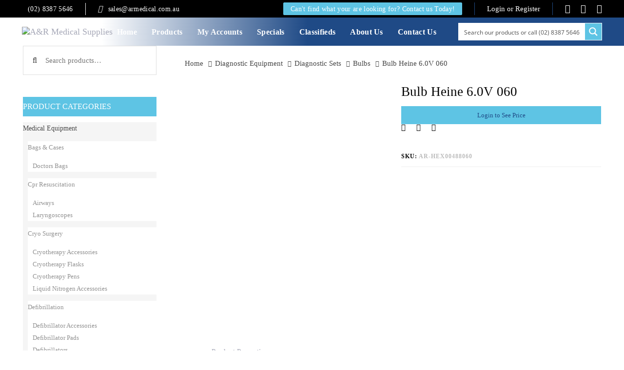

--- FILE ---
content_type: text/html; charset=UTF-8
request_url: https://armedical.com.au/product/bulb-heine-6-0v-060/
body_size: 63913
content:
<!DOCTYPE html>
<html lang="en">
<head >

	<meta charset="UTF-8">
	<meta name="viewport" content="width=device-width, initial-scale=1.0" />
	<meta http-equiv="X-UA-Compatible" content="IE=edge">
	<link rel="profile" href="http://gmpg.org/xfn/11">
	<meta name="mobile-web-app-capable" content="yes">
<meta name="apple-mobile-web-app-capable" content="yes">
<meta name="apple-mobile-web-app-title" content="A&amp;R Medical Supplies - Medical Equipment &amp; Supplies">
<link rel="pingback" href="https://armedical.com.au/xmlrpc.php" />
<title>Bulb Heine 6.0V 060 &#8211; A&amp;R Medical Supplies</title>
<meta name='robots' content='max-image-preview:large' />
	<style>img:is([sizes="auto" i], [sizes^="auto," i]) { contain-intrinsic-size: 3000px 1500px }</style>
	<link rel='dns-prefetch' href='//www.google.com' />
<link rel='dns-prefetch' href='//fonts.googleapis.com' />
<link href='https://fonts.gstatic.com' crossorigin rel='preconnect' />
<link rel="alternate" type="application/rss+xml" title="A&amp;R Medical Supplies &raquo; Feed" href="https://armedical.com.au/feed/" />
<link rel="alternate" type="application/rss+xml" title="A&amp;R Medical Supplies &raquo; Comments Feed" href="https://armedical.com.au/comments/feed/" />
<script type="text/javascript">
/* <![CDATA[ */
window._wpemojiSettings = {"baseUrl":"https:\/\/s.w.org\/images\/core\/emoji\/16.0.1\/72x72\/","ext":".png","svgUrl":"https:\/\/s.w.org\/images\/core\/emoji\/16.0.1\/svg\/","svgExt":".svg","source":{"concatemoji":"https:\/\/armedical.com.au\/wp-includes\/js\/wp-emoji-release.min.js?ver=6.8.2"}};
/*! This file is auto-generated */
!function(s,n){var o,i,e;function c(e){try{var t={supportTests:e,timestamp:(new Date).valueOf()};sessionStorage.setItem(o,JSON.stringify(t))}catch(e){}}function p(e,t,n){e.clearRect(0,0,e.canvas.width,e.canvas.height),e.fillText(t,0,0);var t=new Uint32Array(e.getImageData(0,0,e.canvas.width,e.canvas.height).data),a=(e.clearRect(0,0,e.canvas.width,e.canvas.height),e.fillText(n,0,0),new Uint32Array(e.getImageData(0,0,e.canvas.width,e.canvas.height).data));return t.every(function(e,t){return e===a[t]})}function u(e,t){e.clearRect(0,0,e.canvas.width,e.canvas.height),e.fillText(t,0,0);for(var n=e.getImageData(16,16,1,1),a=0;a<n.data.length;a++)if(0!==n.data[a])return!1;return!0}function f(e,t,n,a){switch(t){case"flag":return n(e,"\ud83c\udff3\ufe0f\u200d\u26a7\ufe0f","\ud83c\udff3\ufe0f\u200b\u26a7\ufe0f")?!1:!n(e,"\ud83c\udde8\ud83c\uddf6","\ud83c\udde8\u200b\ud83c\uddf6")&&!n(e,"\ud83c\udff4\udb40\udc67\udb40\udc62\udb40\udc65\udb40\udc6e\udb40\udc67\udb40\udc7f","\ud83c\udff4\u200b\udb40\udc67\u200b\udb40\udc62\u200b\udb40\udc65\u200b\udb40\udc6e\u200b\udb40\udc67\u200b\udb40\udc7f");case"emoji":return!a(e,"\ud83e\udedf")}return!1}function g(e,t,n,a){var r="undefined"!=typeof WorkerGlobalScope&&self instanceof WorkerGlobalScope?new OffscreenCanvas(300,150):s.createElement("canvas"),o=r.getContext("2d",{willReadFrequently:!0}),i=(o.textBaseline="top",o.font="600 32px Arial",{});return e.forEach(function(e){i[e]=t(o,e,n,a)}),i}function t(e){var t=s.createElement("script");t.src=e,t.defer=!0,s.head.appendChild(t)}"undefined"!=typeof Promise&&(o="wpEmojiSettingsSupports",i=["flag","emoji"],n.supports={everything:!0,everythingExceptFlag:!0},e=new Promise(function(e){s.addEventListener("DOMContentLoaded",e,{once:!0})}),new Promise(function(t){var n=function(){try{var e=JSON.parse(sessionStorage.getItem(o));if("object"==typeof e&&"number"==typeof e.timestamp&&(new Date).valueOf()<e.timestamp+604800&&"object"==typeof e.supportTests)return e.supportTests}catch(e){}return null}();if(!n){if("undefined"!=typeof Worker&&"undefined"!=typeof OffscreenCanvas&&"undefined"!=typeof URL&&URL.createObjectURL&&"undefined"!=typeof Blob)try{var e="postMessage("+g.toString()+"("+[JSON.stringify(i),f.toString(),p.toString(),u.toString()].join(",")+"));",a=new Blob([e],{type:"text/javascript"}),r=new Worker(URL.createObjectURL(a),{name:"wpTestEmojiSupports"});return void(r.onmessage=function(e){c(n=e.data),r.terminate(),t(n)})}catch(e){}c(n=g(i,f,p,u))}t(n)}).then(function(e){for(var t in e)n.supports[t]=e[t],n.supports.everything=n.supports.everything&&n.supports[t],"flag"!==t&&(n.supports.everythingExceptFlag=n.supports.everythingExceptFlag&&n.supports[t]);n.supports.everythingExceptFlag=n.supports.everythingExceptFlag&&!n.supports.flag,n.DOMReady=!1,n.readyCallback=function(){n.DOMReady=!0}}).then(function(){return e}).then(function(){var e;n.supports.everything||(n.readyCallback(),(e=n.source||{}).concatemoji?t(e.concatemoji):e.wpemoji&&e.twemoji&&(t(e.twemoji),t(e.wpemoji)))}))}((window,document),window._wpemojiSettings);
/* ]]> */
</script>

<link rel='stylesheet' id='afreg-front-css-css' href='https://armedical.com.au/wp-content/plugins/user-registration-plugin-for-woocommerce/front/css/afreg_front.css?ver=1.0' type='text/css' media='all' />
<link rel='stylesheet' id='color-spectrum-css-css' href='https://armedical.com.au/wp-content/plugins/user-registration-plugin-for-woocommerce/front/css/afreg_color_spectrum.css?ver=1.0' type='text/css' media='all' />
<link rel='stylesheet' id='xt-icons-css' href='https://armedical.com.au/wp-content/plugins/xt-woo-floating-cart/xt-framework/includes/customizer/controls/xt_icons/css/xt-icons.css?ver=2.2.0' type='text/css' media='all' />
<link rel='stylesheet' id='xt_framework_add-to-cart-css' href='https://armedical.com.au/wp-content/plugins/xt-woo-floating-cart/xt-framework/includes/modules/add-to-cart/assets/css/add-to-cart.css?ver=2.2.0' type='text/css' media='all' />
<style id='wp-emoji-styles-inline-css' type='text/css'>

	img.wp-smiley, img.emoji {
		display: inline !important;
		border: none !important;
		box-shadow: none !important;
		height: 1em !important;
		width: 1em !important;
		margin: 0 0.07em !important;
		vertical-align: -0.1em !important;
		background: none !important;
		padding: 0 !important;
	}
</style>
<link rel='stylesheet' id='contact-form-7-css' href='https://armedical.com.au/wp-content/plugins/contact-form-7/includes/css/styles.css?ver=6.1.1' type='text/css' media='all' />
<link rel='stylesheet' id='ct.sizeguide.css-css' href='https://armedical.com.au/wp-content/plugins/ct-size-guide/assets/css/ct.sizeguide.css?ver=6.8.2' type='text/css' media='all' />
<link rel='stylesheet' id='ct.sizeguide.style.css-css' href='https://armedical.com.au/wp-content/plugins/ct-size-guide/assets/css/ct.sizeguide.style1.css?ver=6.8.2' type='text/css' media='all' />
<link rel='stylesheet' id='magnific.popup.css-css' href='https://armedical.com.au/wp-content/plugins/ct-size-guide/assets/css/magnific.popup.css?ver=6.8.2' type='text/css' media='all' />
<link rel='stylesheet' id='ct.sizeguide.icon.css-css' href='https://armedical.com.au/wp-content/plugins/ct-size-guide/assets/css/ct.sizeguide.icon.css?ver=6.8.2' type='text/css' media='all' />
<link rel='stylesheet' id='ct.sizeguide.fontawesome.css-css' href='https://armedical.com.au/wp-content/plugins/ct-size-guide/assets/css/font-awesome.min.css?ver=6.8.2' type='text/css' media='all' />
<link rel='stylesheet' id='ct.sizeguide.fontawesome.iconfield.css-css' href='https://armedical.com.au/wp-content/plugins/ct-size-guide/assets/css/fa-icon-field.css?ver=6.8.2' type='text/css' media='all' />
<link rel='stylesheet' id='payment-reminder-css' href='https://armedical.com.au/wp-content/plugins/payment-reminder-for-woocommerce/public/css/payment-reminder-public.css?ver=1.0.3' type='text/css' media='all' />
<link rel='stylesheet' id='photoswipe-css' href='https://armedical.com.au/wp-content/plugins/woocommerce/assets/css/photoswipe/photoswipe.min.css?ver=10.1.3' type='text/css' media='all' />
<link rel='stylesheet' id='photoswipe-default-skin-css' href='https://armedical.com.au/wp-content/plugins/woocommerce/assets/css/photoswipe/default-skin/default-skin.min.css?ver=10.1.3' type='text/css' media='all' />
<link rel='stylesheet' id='woocommerce-layout-css' href='https://armedical.com.au/wp-content/plugins/woocommerce/assets/css/woocommerce-layout.css?ver=10.1.3' type='text/css' media='all' />
<link rel='stylesheet' id='woocommerce-smallscreen-css' href='https://armedical.com.au/wp-content/plugins/woocommerce/assets/css/woocommerce-smallscreen.css?ver=10.1.3' type='text/css' media='only screen and (max-width: 768px)' />
<link rel='stylesheet' id='woocommerce-general-css' href='https://armedical.com.au/wp-content/plugins/woocommerce/assets/css/woocommerce.css?ver=10.1.3' type='text/css' media='all' />
<style id='woocommerce-inline-inline-css' type='text/css'>
.woocommerce form .form-row .required { visibility: visible; }
</style>
<link rel='stylesheet' id='wccf-field-styles-css' href='https://armedical.com.au/wp-content/plugins/woocommerce-custom-fields/assets/css/fields.css?ver=2.3.4' type='text/css' media='all' />
<link rel='stylesheet' id='rightpress-datetimepicker-styles-css' href='https://armedical.com.au/wp-content/plugins/woocommerce-custom-fields/rightpress/components/rightpress-assets-component/assets/datetimepicker/assets/css/jquery.datetimepicker.min.css?ver=1021' type='text/css' media='all' />
<link rel='stylesheet' id='wccf-frontend-styles-css' href='https://armedical.com.au/wp-content/plugins/woocommerce-custom-fields/assets/css/frontend.css?ver=2.3.4' type='text/css' media='all' />
<link rel='stylesheet' id='xtfw_notice-css' href='https://armedical.com.au/wp-content/plugins/xt-woo-floating-cart/xt-framework/includes/notices/assets/css/frontend-notices.css?ver=2.2.0' type='text/css' media='all' />
<link rel='stylesheet' id='xt-woo-floating-cart-css' href='https://armedical.com.au/wp-content/plugins/xt-woo-floating-cart/public/assets/css/frontend.css?ver=2.7.3' type='text/css' media='all' />
<link rel='stylesheet' id='xt-lightslider-css' href='https://armedical.com.au/wp-content/plugins/xt-woo-floating-cart/public/assets/vendors/lightslider/css/lightslider.css?ver=2.7.3' type='text/css' media='all' />
<link rel='stylesheet' id='brands-styles-css' href='https://armedical.com.au/wp-content/plugins/woocommerce/assets/css/brands.css?ver=10.1.3' type='text/css' media='all' />
<link rel='stylesheet' id='js_composer_front-css' href='https://armedical.com.au/wp-content/plugins/js_composer/assets/css/js_composer.min.css?ver=7.9' type='text/css' media='all' />
<link rel='stylesheet' id='ave-core-css' href='https://armedical.com.au/wp-content/plugins/ave-core/assets/css/ave-core.min.css?ver=6.8.2' type='text/css' media='all' />
<link rel='stylesheet' id='liquid-icons-css' href='https://armedical.com.au/wp-content/themes/ARMedical/assets/vendors/liquid-icon/liquid-icon.min.css' type='text/css' media='all' />
<link rel='stylesheet' id='font-awesome-css' href='https://armedical.com.au/wp-content/themes/ARMedical/assets/vendors/font-awesome/css/font-awesome.min.css' type='text/css' media='all' />
<style id='font-awesome-inline-css' type='text/css'>
[data-font="FontAwesome"]:before {font-family: 'FontAwesome' !important;content: attr(data-icon) !important;speak: none !important;font-weight: normal !important;font-variant: normal !important;text-transform: none !important;line-height: 1 !important;font-style: normal !important;-webkit-font-smoothing: antialiased !important;-moz-osx-font-smoothing: grayscale !important;}
</style>
<link rel='stylesheet' id='bootstrap-css' href='https://armedical.com.au/wp-content/themes/ARMedical/assets/vendors/bootstrap/css/bootstrap.min.css' type='text/css' media='all' />
<link rel='stylesheet' id='jquery-ui-css' href='https://armedical.com.au/wp-content/themes/ARMedical/assets/vendors/jquery-ui/jquery-ui.css' type='text/css' media='all' />
<link rel='stylesheet' id='fresco-css' href='https://armedical.com.au/wp-content/themes/ARMedical/assets/vendors/fresco/css/fresco.css' type='text/css' media='all' />
<link rel='stylesheet' id='lity-css' href='https://armedical.com.au/wp-content/themes/ARMedical/assets/vendors/lity/lity.min.css' type='text/css' media='all' />
<link rel='stylesheet' id='liquid-base-css' href='https://armedical.com.au/wp-content/themes/ARMedical/style.css' type='text/css' media='all' />
<link rel='stylesheet' id='liquid-theme-css' href='https://armedical.com.au/wp-content/themes/ARMedical/assets/css/theme.css' type='text/css' media='all' />
<link rel='stylesheet' id='flickity-css' href='https://armedical.com.au/wp-content/themes/ARMedical/assets/vendors/flickity/flickity.min.css' type='text/css' media='all' />
<link rel='stylesheet' id='theme-shop-css' href='https://armedical.com.au/wp-content/themes/ARMedical/assets/css/theme-shop.min.css' type='text/css' media='all' />
<link rel='stylesheet' id='bsf-Defaults-css' href='https://armedical.com.au/wp-content/uploads/smile_fonts/Defaults/Defaults.css?ver=3.19.11' type='text/css' media='all' />
<link rel='stylesheet' id='redux-google-fonts-liquid_one_opt-css' href='https://fonts.googleapis.com/css?family=Montserrat%3A700false&#038;ver=6.8.2' type='text/css' media='all' />
<link rel='stylesheet' id='liquid-dynamic-css-css' href='//armedical.com.au/wp-content/uploads/liquid-styles/liquid-css-4698.css?timestamp=1683551947&#038;ver=6.8.2' type='text/css' media='all' />
<link rel='stylesheet' id='liquid-generated-responsive-css' href='//armedical.com.au/wp-content/uploads/liquid-styles/liquid-responsive-100.css?timestamp=1663611294&#038;ver=6.8.2' type='text/css' media='all' />
<script type="text/javascript" src="https://armedical.com.au/wp-includes/js/jquery/jquery.min.js?ver=3.7.1" id="jquery-core-js"></script>
<script type="text/javascript" src="https://armedical.com.au/wp-includes/js/jquery/jquery-migrate.min.js?ver=3.4.1" id="jquery-migrate-js"></script>
<script type="text/javascript" src="https://armedical.com.au/wp-content/plugins/user-registration-plugin-for-woocommerce/front/js/afreg_front.js?ver=1.0" id="afreg-front-js-js"></script>
<script type="text/javascript" src="https://armedical.com.au/wp-content/plugins/user-registration-plugin-for-woocommerce/front/js/afreg_color_spectrum.js?ver=1.0" id="color-spectrum-js-js"></script>
<script type="text/javascript" src="//www.google.com/recaptcha/api.js?ver=1.0" id="Google reCaptcha JS-js"></script>
<script type="text/javascript" id="xtfw-inline-js-after">
/* <![CDATA[ */
                    window.XT = (typeof window.XT !== "undefined") ? window.XT : {};
        
                    XT.isTouchDevice = function () {
                        return ("ontouchstart" in document.documentElement);
                    };
                    
                    (function( $ ) {
                        if (XT.isTouchDevice()) {
                            $("html").addClass("xtfw-touchevents");
                        }else{        
                            $("html").addClass("xtfw-no-touchevents");
                        }
                    })( jQuery );
                
/* ]]> */
</script>
<script type="text/javascript" src="https://armedical.com.au/wp-content/plugins/xt-woo-floating-cart/xt-framework/assets/js/jquery.ajaxqueue-min.js?ver=2.2.0" id="xt-jquery-ajaxqueue-js"></script>
<script type="text/javascript" src="https://armedical.com.au/wp-content/plugins/woocommerce/assets/js/jquery-blockui/jquery.blockUI.min.js?ver=2.7.0-wc.10.1.3" id="jquery-blockui-js" data-wp-strategy="defer"></script>
<script type="text/javascript" id="wc-add-to-cart-js-extra">
/* <![CDATA[ */
var wc_add_to_cart_params = {"ajax_url":"\/wp-admin\/admin-ajax.php","wc_ajax_url":"\/?wc-ajax=%%endpoint%%","i18n_view_cart":"View cart","cart_url":"https:\/\/armedical.com.au\/cart\/","is_cart":"","cart_redirect_after_add":"no"};
/* ]]> */
</script>
<script type="text/javascript" src="https://armedical.com.au/wp-content/plugins/woocommerce/assets/js/frontend/add-to-cart.min.js?ver=10.1.3" id="wc-add-to-cart-js" data-wp-strategy="defer"></script>
<script type="text/javascript" id="xt_framework_add-to-cart-js-extra">
/* <![CDATA[ */
var XT_ATC = {"customizerConfigId":"xt_framework_add-to-cart","ajaxUrl":"https:\/\/armedical.com.au\/?wc-ajax=%%endpoint%%","ajaxAddToCart":"1","ajaxSinglePageAddToCart":"1","singleRefreshFragments":"","singleScrollToNotice":"1","singleScrollToNoticeTimeout":"650","isProductPage":"1","overrideSpinner":"","spinnerIcon":"","checkmarkIcon":"","redirectionEnabled":"","redirectionTo":"https:\/\/armedical.com.au\/cart\/"};
/* ]]> */
</script>
<script type="text/javascript" src="https://armedical.com.au/wp-content/plugins/xt-woo-floating-cart/xt-framework/includes/modules/add-to-cart/assets/js/add-to-cart-min.js?ver=2.2.0" id="xt_framework_add-to-cart-js"></script>
<script type="text/javascript" src="https://armedical.com.au/wp-content/plugins/ct-size-guide/assets/js/magnific.popup.js?ver=6.8.2" id="magnific.popup.js-js"></script>
<script type="text/javascript" src="https://armedical.com.au/wp-content/plugins/ct-size-guide/assets/js/ct.sg.front.js?ver=6.8.2" id="ct.sg.front.js-js"></script>
<script type="text/javascript" src="https://armedical.com.au/wp-content/plugins/payment-reminder-for-woocommerce/public/js/payment-reminder-public.js?ver=1.0.3" id="payment-reminder-js"></script>
<script type="text/javascript" src="https://armedical.com.au/wp-content/plugins/woocommerce/assets/js/zoom/jquery.zoom.min.js?ver=1.7.21-wc.10.1.3" id="zoom-js" defer="defer" data-wp-strategy="defer"></script>
<script type="text/javascript" src="https://armedical.com.au/wp-content/plugins/woocommerce/assets/js/flexslider/jquery.flexslider.min.js?ver=2.7.2-wc.10.1.3" id="flexslider-js" defer="defer" data-wp-strategy="defer"></script>
<script type="text/javascript" src="https://armedical.com.au/wp-content/plugins/woocommerce/assets/js/photoswipe/photoswipe.min.js?ver=4.1.1-wc.10.1.3" id="photoswipe-js" defer="defer" data-wp-strategy="defer"></script>
<script type="text/javascript" src="https://armedical.com.au/wp-content/plugins/woocommerce/assets/js/photoswipe/photoswipe-ui-default.min.js?ver=4.1.1-wc.10.1.3" id="photoswipe-ui-default-js" defer="defer" data-wp-strategy="defer"></script>
<script type="text/javascript" id="wc-single-product-js-extra">
/* <![CDATA[ */
var wc_single_product_params = {"i18n_required_rating_text":"Please select a rating","i18n_rating_options":["1 of 5 stars","2 of 5 stars","3 of 5 stars","4 of 5 stars","5 of 5 stars"],"i18n_product_gallery_trigger_text":"View full-screen image gallery","review_rating_required":"yes","flexslider":{"rtl":false,"animation":"slide","smoothHeight":true,"directionNav":false,"controlNav":"thumbnails","slideshow":false,"animationSpeed":500,"animationLoop":false,"allowOneSlide":false},"zoom_enabled":"1","zoom_options":[],"photoswipe_enabled":"1","photoswipe_options":{"shareEl":false,"closeOnScroll":false,"history":false,"hideAnimationDuration":0,"showAnimationDuration":0},"flexslider_enabled":"1"};
/* ]]> */
</script>
<script type="text/javascript" src="https://armedical.com.au/wp-content/plugins/woocommerce/assets/js/frontend/single-product.min.js?ver=10.1.3" id="wc-single-product-js" defer="defer" data-wp-strategy="defer"></script>
<script type="text/javascript" src="https://armedical.com.au/wp-content/plugins/woocommerce/assets/js/js-cookie/js.cookie.min.js?ver=2.1.4-wc.10.1.3" id="js-cookie-js" defer="defer" data-wp-strategy="defer"></script>
<script type="text/javascript" id="woocommerce-js-extra">
/* <![CDATA[ */
var woocommerce_params = {"ajax_url":"\/wp-admin\/admin-ajax.php","wc_ajax_url":"\/?wc-ajax=%%endpoint%%","i18n_password_show":"Show password","i18n_password_hide":"Hide password"};
/* ]]> */
</script>
<script type="text/javascript" src="https://armedical.com.au/wp-content/plugins/woocommerce/assets/js/frontend/woocommerce.min.js?ver=10.1.3" id="woocommerce-js" defer="defer" data-wp-strategy="defer"></script>
<script type="text/javascript" src="https://armedical.com.au/wp-content/plugins/js_composer/assets/js/vendors/woocommerce-add-to-cart.js?ver=7.9" id="vc_woocommerce-add-to-cart-js-js"></script>
<script type="text/javascript" src="https://armedical.com.au/wp-content/plugins/xt-woo-floating-cart/public/assets/vendors/bodyScrollLock-min.js?ver=2.7.3" id="xt-body-scroll-lock-js"></script>
<script type="text/javascript" src="https://armedical.com.au/wp-content/plugins/xt-woo-floating-cart/xt-framework/assets/js/jquery.touch-min.js?ver=2.2.0" id="xt-jquery-touch-js"></script>
<script type="text/javascript" src="https://armedical.com.au/wp-content/plugins/xt-woo-floating-cart/public/assets/vendors/lightslider/js/lightslider-min.js?ver=2.7.3" id="xt-lightslider-js"></script>
<script type="text/javascript" id="wc-country-select-js-extra">
/* <![CDATA[ */
var wc_country_select_params = {"countries":"{\"AU\":{\"ACT\":\"Australian Capital Territory\",\"NSW\":\"New South Wales\",\"NT\":\"Northern Territory\",\"QLD\":\"Queensland\",\"SA\":\"South Australia\",\"TAS\":\"Tasmania\",\"VIC\":\"Victoria\",\"WA\":\"Western Australia\"}}","i18n_select_state_text":"Select an option\u2026","i18n_no_matches":"No matches found","i18n_ajax_error":"Loading failed","i18n_input_too_short_1":"Please enter 1 or more characters","i18n_input_too_short_n":"Please enter %qty% or more characters","i18n_input_too_long_1":"Please delete 1 character","i18n_input_too_long_n":"Please delete %qty% characters","i18n_selection_too_long_1":"You can only select 1 item","i18n_selection_too_long_n":"You can only select %qty% items","i18n_load_more":"Loading more results\u2026","i18n_searching":"Searching\u2026"};
/* ]]> */
</script>
<script type="text/javascript" src="https://armedical.com.au/wp-content/plugins/woocommerce/assets/js/frontend/country-select.min.js?ver=10.1.3" id="wc-country-select-js" defer="defer" data-wp-strategy="defer"></script>
<script type="text/javascript" id="wc-address-i18n-js-extra">
/* <![CDATA[ */
var wc_address_i18n_params = {"locale":"{\"AU\":{\"city\":[],\"postcode\":[],\"state\":[]},\"default\":{\"first_name\":{\"required\":true,\"autocomplete\":\"given-name\"},\"last_name\":{\"required\":true,\"autocomplete\":\"family-name\"},\"company\":{\"autocomplete\":\"organization\",\"required\":false},\"country\":{\"type\":\"country\",\"required\":true,\"autocomplete\":\"country\"},\"address_1\":{\"required\":true,\"autocomplete\":\"address-line1\"},\"address_2\":{\"label_class\":[\"screen-reader-text\"],\"autocomplete\":\"address-line2\",\"required\":false},\"city\":{\"required\":true,\"autocomplete\":\"address-level2\"},\"state\":{\"type\":\"state\",\"required\":true,\"validate\":[\"state\"],\"autocomplete\":\"address-level1\"},\"postcode\":{\"required\":true,\"validate\":[\"postcode\"],\"autocomplete\":\"postal-code\"}}}","locale_fields":"{\"address_1\":\"#billing_address_1_field, #shipping_address_1_field\",\"address_2\":\"#billing_address_2_field, #shipping_address_2_field\",\"state\":\"#billing_state_field, #shipping_state_field, #calc_shipping_state_field\",\"postcode\":\"#billing_postcode_field, #shipping_postcode_field, #calc_shipping_postcode_field\",\"city\":\"#billing_city_field, #shipping_city_field, #calc_shipping_city_field\"}","i18n_required_text":"required","i18n_optional_text":"optional"};
/* ]]> */
</script>
<script type="text/javascript" src="https://armedical.com.au/wp-content/plugins/woocommerce/assets/js/frontend/address-i18n.min.js?ver=10.1.3" id="wc-address-i18n-js" defer="defer" data-wp-strategy="defer"></script>
<script type="text/javascript" src="https://armedical.com.au/wp-content/themes/ARMedical/assets/vendors/modernizr.min.js" id="modernizr-js"></script>
<script type="text/javascript" src="https://armedical.com.au/wp-content/themes/ARMedical/assets/vendors/inline.js?ver=1.0" id="color-variable-js"></script>
<script type="text/javascript" id="color-variable-js-after">
/* <![CDATA[ */
function testCSSVariables(){var e="rgb(255, 198, 0)",o=document.createElement("span");o.style.setProperty("--color",e),o.style.setProperty("background","var(--color)"),document.body.appendChild(o);var r=getComputedStyle(o).backgroundColor===e;return document.body.removeChild(o),r};
/* ]]> */
</script>
<script type="text/javascript" src="https://armedical.com.au/wp-content/plugins/ave-core/shortcodes/blog/script.min.js?ver=6.8.2" id="ld_blog_script-js"></script>
<script></script><link rel="https://api.w.org/" href="https://armedical.com.au/wp-json/" /><link rel="alternate" title="JSON" type="application/json" href="https://armedical.com.au/wp-json/wp/v2/product/4698" /><link rel="EditURI" type="application/rsd+xml" title="RSD" href="https://armedical.com.au/xmlrpc.php?rsd" />

<link rel="canonical" href="https://armedical.com.au/product/bulb-heine-6-0v-060/" />
<link rel='shortlink' href='https://armedical.com.au/?p=4698' />
<link rel="alternate" title="oEmbed (JSON)" type="application/json+oembed" href="https://armedical.com.au/wp-json/oembed/1.0/embed?url=https%3A%2F%2Farmedical.com.au%2Fproduct%2Fbulb-heine-6-0v-060%2F" />
<link rel="alternate" title="oEmbed (XML)" type="text/xml+oembed" href="https://armedical.com.au/wp-json/oembed/1.0/embed?url=https%3A%2F%2Farmedical.com.au%2Fproduct%2Fbulb-heine-6-0v-060%2F&#038;format=xml" />
	<link rel="shortcut icon" href="https://armedical.com.au/wp-content/themes/ARMedical/favicon.png" />
	<script type="text/javascript">
				window.liquidParams = {mobileNavBreakpoint:1199
				}	
			  </script>	<noscript><style>.woocommerce-product-gallery{ opacity: 1 !important; }</style></noscript>
	<style type="text/css">.recentcomments a{display:inline !important;padding:0 !important;margin:0 !important;}</style><meta name="generator" content="Powered by WPBakery Page Builder - drag and drop page builder for WordPress."/>
<meta name="generator" content="Powered by Slider Revolution 6.6.16 - responsive, Mobile-Friendly Slider Plugin for WordPress with comfortable drag and drop interface." />
<link rel="icon" href="https://armedical.com.au/wp-content/uploads/2020/10/cropped-favicon-32x32.png" sizes="32x32" />
<link rel="icon" href="https://armedical.com.au/wp-content/uploads/2020/10/cropped-favicon-192x192.png" sizes="192x192" />
<link rel="apple-touch-icon" href="https://armedical.com.au/wp-content/uploads/2020/10/cropped-favicon-180x180.png" />
<meta name="msapplication-TileImage" content="https://armedical.com.au/wp-content/uploads/2020/10/cropped-favicon-270x270.png" />
<script>function setREVStartSize(e){
			//window.requestAnimationFrame(function() {
				window.RSIW = window.RSIW===undefined ? window.innerWidth : window.RSIW;
				window.RSIH = window.RSIH===undefined ? window.innerHeight : window.RSIH;
				try {
					var pw = document.getElementById(e.c).parentNode.offsetWidth,
						newh;
					pw = pw===0 || isNaN(pw) || (e.l=="fullwidth" || e.layout=="fullwidth") ? window.RSIW : pw;
					e.tabw = e.tabw===undefined ? 0 : parseInt(e.tabw);
					e.thumbw = e.thumbw===undefined ? 0 : parseInt(e.thumbw);
					e.tabh = e.tabh===undefined ? 0 : parseInt(e.tabh);
					e.thumbh = e.thumbh===undefined ? 0 : parseInt(e.thumbh);
					e.tabhide = e.tabhide===undefined ? 0 : parseInt(e.tabhide);
					e.thumbhide = e.thumbhide===undefined ? 0 : parseInt(e.thumbhide);
					e.mh = e.mh===undefined || e.mh=="" || e.mh==="auto" ? 0 : parseInt(e.mh,0);
					if(e.layout==="fullscreen" || e.l==="fullscreen")
						newh = Math.max(e.mh,window.RSIH);
					else{
						e.gw = Array.isArray(e.gw) ? e.gw : [e.gw];
						for (var i in e.rl) if (e.gw[i]===undefined || e.gw[i]===0) e.gw[i] = e.gw[i-1];
						e.gh = e.el===undefined || e.el==="" || (Array.isArray(e.el) && e.el.length==0)? e.gh : e.el;
						e.gh = Array.isArray(e.gh) ? e.gh : [e.gh];
						for (var i in e.rl) if (e.gh[i]===undefined || e.gh[i]===0) e.gh[i] = e.gh[i-1];
											
						var nl = new Array(e.rl.length),
							ix = 0,
							sl;
						e.tabw = e.tabhide>=pw ? 0 : e.tabw;
						e.thumbw = e.thumbhide>=pw ? 0 : e.thumbw;
						e.tabh = e.tabhide>=pw ? 0 : e.tabh;
						e.thumbh = e.thumbhide>=pw ? 0 : e.thumbh;
						for (var i in e.rl) nl[i] = e.rl[i]<window.RSIW ? 0 : e.rl[i];
						sl = nl[0];
						for (var i in nl) if (sl>nl[i] && nl[i]>0) { sl = nl[i]; ix=i;}
						var m = pw>(e.gw[ix]+e.tabw+e.thumbw) ? 1 : (pw-(e.tabw+e.thumbw)) / (e.gw[ix]);
						newh =  (e.gh[ix] * m) + (e.tabh + e.thumbh);
					}
					var el = document.getElementById(e.c);
					if (el!==null && el) el.style.height = newh+"px";
					el = document.getElementById(e.c+"_wrapper");
					if (el!==null && el) {
						el.style.height = newh+"px";
						el.style.display = "block";
					}
				} catch(e){
					console.log("Failure at Presize of Slider:" + e)
				}
			//});
		  };</script>
		<style type="text/css" id="wp-custom-css">
			body { font-family: 'CenturyGothic'; }
h1, h2, h3, h4, h5, h6, .h1, .h2, .h3, .h4, .h5, .h6 {
	font-family: 'CenturyGothic-Bold';
	font-weight: 500 !important;
}

.woocommerce div.product div.images .woocommerce-product-gallery__wrapper { border: 1px solid #ddd; }
@media (min-width: 768px) {
 .woocommerce .ld-sp figure img { height: 300px; object-fit: contain; }
 .woocommerce div.product div.images img { height: 500px; object-fit: contain; }
}
@media (max-width: 767px) {
 .woocommerce .ld-sp figure img { height: 160px; object-fit: contain; }
 .woocommerce div.product div.images img { height: 300px; object-fit: contain; }
}

.woocommerce.has-sidebar #content > .container { width: 95% !important; margin: auto; }
.ywcca_widget_container_style_1 .ywcca_widget_title { line-height: 40px !important; }
.ywcca_container { margin: 0 !important; }

.woocommerce .woocommerce-pagination ul.page-numbers li a:hover, .woocommerce .woocommerce-pagination ul.page-numbers li span.current { background: #1f4a86 !important; color: #fff !important;}
.woocommerce .woocommerce-pagination ul.page-numbers li{background:#5ec4e4 !important; padding:0 !important;}
.woocommerce nav.woocommerce-pagination ul li a, .woocommerce nav.woocommerce-pagination ul li span{padding:14px 17px !important; color: #fff !important; }



.main-nav > li.active > a, .main-nav > li.current-menu-item > a, .main-nav > li.current-menu-ancestor > a, .main-nav > li > a:hover { color: #5ec4e4 !important; }
.btn-xsm > span { padding: 0px 1em !important; font-family: 'CenturyGothic-Bold'; }
.top-search-bar { margin: 0; }
.top-search-bar .wpb_wrapper { width: 295px; }

.home-Featured-Equipments-2 .ult-banner-block, .wpb_row .wpb_column .wpb_wrapper .ult-banner-block { margin-bottom: 21px !important; }
.home-Featured-Equipments-2 .ult-banner-block.ult-banner-block-custom-height .bb-top-title {
	top: 0;
	bottom: auto !important;
}


.liquid-parallax-container, .liquid-parallax-figure { background-image: url("https://armedical.com.au/wp-content/uploads/2020/10/banner-bg-2.jpg") !important; }

.fancy-box-case-study h3 { font-size: 24px; line-height: 30px; font-family: 'CenturyGothic-Bold'; }
.fancy-box-case-study .ld-cb-cat { font-family: 'CenturyGothic'; }
.woocommerce-checkout .woocommerce-form-coupon-toggle { display: none !important; }
.main-footer .aio-icon-default {
	float: left;
	width: 30px;
	margin-top: 1px;
}
.main-footer .aio-icon-default .align-icon { text-align: left !important; }
.txt-footer-left {
	color: #fff;
	font-size: 14px;
}
.top-menu-product-categories .woocommerce.columns-4 ul.products li.product, .top-menu-product-categories .woocommerce ul.products.columns-4 li.product {
	border-top: 1px dashed #ccc;
	border-right: 1px dashed #ccc;
	border-left: 1px dashed #ccc;
}
.top-menu-product-categories .woocommerce.columns-4 ul.products, .top-menu-product-categories .woocommerce ul.products.columns-4 { border-bottom: 1px dashed #ccc; }
.top-menu-product-categories .woocommerce.columns-4 ul.products li.product a, .top-menu-product-categories .woocommerce ul.products.columns-4 li.product a {
	text-decoration: none;
	height: 80px;
	display: block;
	overflow: hidden;
	padding: 10px 0;
}
.woocommerce .ld-sp .ld-sp-add-to-cart { display: none; }
.logged-in .ld-sp .ld-sp-add-to-cart { display: block; }
.btn-login-to-see-price,
.woocommerce ul.products li.product .price {
	background: #5ec4e4;
	color: #1f4a86;
	display: block;
	margin-top: 5px;
	text-align: center;
	padding: 6px;
	font-size: 13px;
	font-family: 'CenturyGothic-Bold';
}
.btn-login-to-see-price:hover {
	background: #1f4a86 !important;
	color: #fff !important;
}
.woocommerce ul.products li.product .price { font-size: 16px; }

.woocommerce div.product .ld-product-images h2, .woocommerce .ld-sp figure h2 {
	background: #1f4a86;
	color: #fff;
	display: block;
	margin-bottom: 5px;
	text-align: center;
	padding: 6px !important;
	font-size: 16px !important;
	height: 48px !important;
	overflow: hidden !important;
}
.woocommerce ul.products li.product h3 {
	font-size: 16px;
	line-height: 20px !important;
	height: 40px !important;
	overflow: hidden !important;
	display: none !important;
}
.secondarybar .header-module {
	padding-top: 3px !important;
	padding-bottom: 3px !important;
}
.top-menu-product-categories ul.products li.product a img {
	width: 18%;
	margin: 0 10px 10px 0;
	float: left;
}
.top-menu-product-categories ul.products li.product { margin-bottom: 0; }
.top-menu-product-categories .megamenu-column { padding-top: 20px; }
.top-menu-product-categories mark, .top-menu-product-categories .mark { display: none !important; }
.woocommerce-form-register input[type=text], .woocommerce-form-register input[type=email], .woocommerce-form-register input[type=password] {
	border: 1px solid #ededed;
	height: 45px;
	padding: 5px 1em;
}
.logged-in .popup-login-register { display: none !important; }
.lqd-contact-form textarea { height: 190px !important; }
.wpcf7-captcha-captcha-118, .captcha-118 {
	float: left;
	margin-top: 12px;
}
.captcha-118 input {
	width: 90px;
	height: 28px;
	line-height: 20px;
	padding: 0 !important;
	text-align: center;
	margin-left: 5px;
	margin-bottom: 0 !important;
}
.woocommerce-account:not(.logged-in) #content>.container>.woocommerce {
width: 100% !important;
}
.woocommerce div.product .ld-product-images img, .woocommerce .ld-sp figure img { border: 1px solid #eee; }
.titlebar-inner {
	padding-top: 60px !important;
	padding-bottom: 60px !important;
}
.contact-page .titlebar-inner {
	padding-top: 40px !important;
	padding-bottom: 200px !important;
}
.titlebar-inner h1 {
	margin: 0 !important;
	text-align: center;
	font-size: 40px !important;
	color: #1f4a86;
	text-shadow: 1px 1px 0px #fff;
}
.contact-page .titlebar-inner h1 { text-shadow: 0px 0px 0px #fff !important; }
.woocommerce-form-register input[type=tel], .select2-container--default .select2-selection--single {
	border: 1px solid #ededed;
	height: 45px;
	padding: 5px 1em;
}
.ct-size-guide h2, .ct-size-guide hr, .ct-size-guide br, .ct-size-guide .ct_table_container, .ct-size-guide .ct_table_caption { display: none !important; }
a.button_sg {
	border: 1px solid #5ec4e4;
	background: #5ec4e4;
	color: #fff;
	font-size: 14px;
	text-transform: uppercase;
	letter-spacing: 0.15em !important;
	font-family: 'CenturyGothic-Bold';
	padding: 14px 35px;
}
a.button_sg:hover {
	border: 1px solid #1f4a86 !important;
	background: #1f4a86 !important;
	color: #fff !important;
}
.woocommerce div.product span.price, .woocommerce div.product p.price { letter-spacing: 0 !important; }
.ct-size-guide {
	padding: 20px;
	max-width: 800px;
}
.woocommerce-cart .cart-collaterals .cart_totals table small { display: none !important; }

.wpcf7-captcha-captcha-118, .captcha-118 {
    float: left;
    margin-top: 12px;
}
.captcha-118 input {
    width: 90px;
    height: 28px;
    line-height: 20px;
    padding: 0 !important;
    text-align: center;
    margin-left: 5px;
    margin-bottom: 0 !important;
}
span.wpcf7-list-item { margin: 0 1em 0 0 !important; }
.woocommerce-cart .cart-coupon-inner { display: none !important; }
.woocommerce .woocommerce-orders-table__cell-order-actions .button {
    width: auto !important;
    margin-right: 5px;
}
.wccf_print_values_product_prop,
.wccf_print_values_product_prop tr,
.wccf_print_values_product_prop th,
.wccf_print_values_product_prop td { border: 0 !important; }
.wccf_print_values_product_prop th { padding: 0 !important; }
.wccf_print_values_product_prop td { padding: 0 10px !important; }

.order-summary-tables h2 { font-size: 17px; font-weight: 700 !important; }
@media (min-width: 1200px) {
.megamenu.megamenu-fullwidth .megamenu-container {
box-shadow: 0 5px 10px #ddd;
}
.woocommerce-cart table.shop_table  {
    width: 70%;
    float: left;
}
.woocommerce-cart .cart-collaterals, .woocommerce-page .cart-collaterals {
    width: 30%;
    float: right;
}
.woocommerce-cart .cart-collaterals .cart_totals, .woocommerce-page .cart-collaterals .cart_totals { width: 92%; }
.woocommerce-cart .cart_totals h3 {
    font-size: 23px;
	font-family: 'CenturyGothic-Bold';
    line-height: 74px;
    background: #5ec4e4;
    margin: 0;
    text-align: center;
	color: #fff;
}
}
@media (max-width: 1199px) {
.navbar-brand img {
width: 150px;
}
.top-search-bar { display: block !important; border: 2px solid #1f4a86; }
.top-search-bar .wpb_wrapper { width: 100% !important; }
.main-header .navbar-brand { padding: 8px 0 !important; }
[data-mobile-nav-style="modern"] .navbar-collapse-clone {
width: 80vw !important;
}
.megamenu .ld-fancy-heading h3 {
font-size: 20px;
}
.megamenu .woocommerce ul.products li.product h2 {
color: #fff !important;
padding: 0 !important;
}
}
@media (max-width: 767px) {
.megamenu .woocommerce ul.products li.product {
 width: 100% !important;
 margin-bottom: 5px !important;
}
}
@media (max-width: 479px) {
.navbar-header {  padding-right: 60px !important; }
}		</style>
		<style id="xirki-inline-styles">:root{--xt-woofc-spinner-color:#5ec4e4;--xt-woofc-spinner-overlay-color:rgba(255,255,255,0.5);--xt-woofc-accent-color:#5ec4e4;--xt-woofc-success-color:#4b9b12;--xt-woofc-overlay-color:rgba(0,0,0,.5);--xt-woofc-trigger-bg-color:#5ec4e4;--xt-woofc-trigger-cart-icon-color:#ffffff;--xt-woofc-trigger-bg-active-color:#ffffff;--xt-woofc-counter-bg-color:#e94b35;--xt-woofc-counter-color:#ffffff;--xt-woofc-product-image-border-radius:0px;--xt-woofc-product-image-padding:0px;--xt-woofc-product-image-border-width:0px;--xt-woofc-product-title-wrap:nowrap;--xt-woofc-product-qty-icon-size:10px;--xt-woofc-product-qty-input-size:16px;--xt-woofc-product-qty-input-radius:0px;--xt-woofc-notice-font-size:13px;--xt-woofc-coupon-button-bg-color:#eeeeee;--xt-woofc-coupon-button-text-color:#263646;--xt-woofc-coupon-savings-text-color:#008000;--xt-woofc-totals-font-size:13px;--xt-woofc-sp-arrow-size:20px;}.xt_woofc.xt_woofc-icon-actions .xt_woofc-actions a span{display:none;}.xt_woofc:not(.xt_woofc-icon-actions) .xt_woofc-actions a i{display:none;}.xt_woofc-inner .xt_woofc-count{font-family:Source Sans Pro;font-weight:700;}.xt_woofc-inner .xt_woofc-title{font-family:Source Sans Pro;font-size:16px;font-weight:700;letter-spacing:1.4px;text-transform:uppercase;}.xt_woofc-inner .xt_woofc-coupon,.xt_woofc-inner .xt_woofc-notice{font-family:Source Sans Pro;font-size:10px;font-weight:700;letter-spacing:1.4px;text-transform:uppercase;}.xt_woofc-inner .xt_woofc-notice-error{font-family:Source Sans Pro;font-size:10px;font-weight:700;letter-spacing:1.4px;text-transform:uppercase;}.xt_woofc-inner .xt_woofc-header-message{font-family:Source Sans Pro;font-size:16px;font-weight:600;letter-spacing:1px;text-align:center;text-transform:none;}.xt_woofc-empty .xt_woofc-inner .xt_woofc-no-product{font-family:Source Sans Pro;font-size:14px;font-weight:400;letter-spacing:1.4px;text-transform:none;}.xt_woofc-inner .xt_woofc-price,.xt_woofc-inner .xt_woofc-price del,.xt_woofc-inner .xt_woofc-price ins,.xt_woofc-inner .xt_woofc-product-title{font-family:Source Sans Pro;font-size:16px;font-weight:700;text-transform:capitalize;}.xt_woofc-inner .xt_woofc-subscription .xt_woofc-price{font-size:calc(16px * 0.8);}.xt_woofc-inner .xt_woofc-product-attributes dl dt,.xt_woofc-inner .xt_woofc-product-variations dl dt,.xt_woofc-inner .xt_woofc-sku dl dt{font-family:Source Sans Pro;font-size:10px;font-weight:600;text-transform:capitalize;}.xt_woofc-inner .xt_woofc-product-attributes dl dd,.xt_woofc-inner .xt_woofc-product-variations dl dd,.xt_woofc-inner .xt_woofc-sku dl dd{font-family:Source Sans Pro;font-size:10px;font-weight:400;text-transform:capitalize;}.xt_woofc-inner .xt_woofc-actions{font-family:Source Sans Pro;font-size:14px;font-weight:400;text-transform:capitalize;}.xt_woofc-inner .xt_woofc-quantity input{font-family:Source Sans Pro;font-size:14px;font-weight:400;letter-spacing:1.2px;}.xt_woofc-inner a.xt_woofc-checkout{font-family:Source Sans Pro;font-size:24px;font-weight:600;font-style:italic;text-transform:none;}@media screen and (min-width: 783px){:root{--xt-woofc-hoffset:20px;--xt-woofc-voffset:20px;--xt-woofc-width:440px;--xt-woofc-trigger-size:72px;--xt-woofc-counter-size:25px;--xt-woofc-product-image-width:80px;--xt-woofc-zindex:90200;}.xt_woofc-cart-open{--xt-woofc-radius:6px;}.xt_woofc:not(.xt_woofc-cart-open){--xt-woofc-radius:6px;}}@media screen and (max-width: 782px){:root{--xt-woofc-hoffset:20px;--xt-woofc-voffset:20px;--xt-woofc-width:440px;--xt-woofc-trigger-size:72px;--xt-woofc-counter-size:25px;--xt-woofc-product-image-width:80px;--xt-woofc-zindex:90200;}.xt_woofc-cart-open{--xt-woofc-radius:6px;}.xt_woofc:not(.xt_woofc-cart-open){--xt-woofc-radius:6px;}}@media screen and (max-width: 480px){:root{--xt-woofc-hoffset:0px;--xt-woofc-voffset:0px;--xt-woofc-width:440px;--xt-woofc-trigger-size:72px;--xt-woofc-counter-size:25px;--xt-woofc-product-image-width:80px;--xt-woofc-zindex:90200;}.xt_woofc-cart-open{--xt-woofc-radius:6px;}.xt_woofc:not(.xt_woofc-cart-open){--xt-woofc-radius:6px;}.xt_woofc-inner .xt_woofc-actions{font-size:calc(14px * 0.85);}.xt_woofc-inner .xt_woofc-quantity input{font-size:calc(14px * 0.85);}.xt_woofc-inner a.xt_woofc-checkout{font-size:calc(24px * 0.75);}}@font-face{font-display:swap;font-family:'Source Sans Pro';font-style:italic;font-weight:600;src:url(//fonts.gstatic.com/l/font?kit=6xKwdSBYKcSV-LCoeQqfX1RYOo3qPZY4lBdo&skey=1ddbb15c8706f8a1&v=v23) format('woff');}@font-face{font-display:swap;font-family:'Source Sans Pro';font-style:normal;font-weight:400;src:url(//fonts.gstatic.com/l/font?kit=6xK3dSBYKcSV-LCoeQqfX1RYOo3aPA&skey=1e026b1c27170b9b&v=v23) format('woff');}@font-face{font-display:swap;font-family:'Source Sans Pro';font-style:normal;font-weight:600;src:url(//fonts.gstatic.com/l/font?kit=6xKydSBYKcSV-LCoeQqfX1RYOo3i54rAkw&skey=227a890402fab339&v=v23) format('woff');}@font-face{font-display:swap;font-family:'Source Sans Pro';font-style:normal;font-weight:700;src:url(//fonts.gstatic.com/l/font?kit=6xKydSBYKcSV-LCoeQqfX1RYOo3ig4vAkw&skey=84e1cdfb74260b1d&v=v23) format('woff');}</style><noscript><style> .wpb_animate_when_almost_visible { opacity: 1; }</style></noscript><style type="text/css" data-type="vc_shortcodes-custom-css">.vc_custom_1603278207686{padding-top: 2px !important;padding-right: 30px !important;padding-bottom: 2px !important;padding-left: 30px !important;background-color: #000000 !important;}.vc_custom_1603187860400{padding-right: 30px !important;padding-left: 30px !important;}</style><style type="text/css" data-type="vc_shortcodes-custom-css">.vc_custom_1603279972101{padding-top: 50px !important;padding-right: 15px !important;padding-bottom: 20px !important;padding-left: 15px !important;background-color: #1f4a86 !important;}.vc_custom_1603278554403{border-top-width: 1px !important;padding-top: 10px !important;padding-right: 15px !important;padding-bottom: 10px !important;padding-left: 15px !important;background-color: #000000 !important;border-top-color: rgba(255,255,255,0.12) !important;border-top-style: solid !important;}.vc_custom_1575368289645{margin-bottom: 30px !important;}.vc_custom_1575368313641{margin-bottom: 30px !important;}.vc_custom_1575368273782{margin-bottom: 30px !important;}.vc_custom_1575368279463{margin-bottom: 30px !important;}.vc_custom_1575368284257{margin-bottom: 30px !important;}</style>
<style id='asp-basic'>@keyframes aspAnFadeIn{0%{opacity:0}50%{opacity:0.6}100%{opacity:1}}@-webkit-keyframes aspAnFadeIn{0%{opacity:0}50%{opacity:0.6}100%{opacity:1}}@keyframes aspAnFadeOut{0%{opacity:1}50%{opacity:0.6}100%{opacity:0}}@-webkit-keyframes aspAnFadeOut{0%{opacity:1}50%{opacity:0.6}100%{opacity:0}}@keyframes aspAnFadeInDrop{0%{opacity:0;transform:translate(0,-50px)}100%{opacity:1;transform:translate(0,0)}}@-webkit-keyframes aspAnFadeInDrop{0%{opacity:0;transform:translate(0,-50px);-webkit-transform:translate(0,-50px)}100%{opacity:1;transform:translate(0,0);-webkit-transform:translate(0,0)}}@keyframes aspAnFadeOutDrop{0%{opacity:1;transform:translate(0,0);-webkit-transform:translate(0,0)}100%{opacity:0;transform:translate(0,-50px);-webkit-transform:translate(0,-50px)}}@-webkit-keyframes aspAnFadeOutDrop{0%{opacity:1;transform:translate(0,0);-webkit-transform:translate(0,0)}100%{opacity:0;transform:translate(0,-50px);-webkit-transform:translate(0,-50px)}}div.ajaxsearchpro.asp_an_fadeIn,div.ajaxsearchpro.asp_an_fadeOut,div.ajaxsearchpro.asp_an_fadeInDrop,div.ajaxsearchpro.asp_an_fadeOutDrop{-webkit-animation-duration:100ms;animation-duration:100ms;-webkit-animation-fill-mode:forwards;animation-fill-mode:forwards}.asp_an_fadeIn,div.ajaxsearchpro.asp_an_fadeIn{animation-name:aspAnFadeIn;-webkit-animation-name:aspAnFadeIn}.asp_an_fadeOut,div.ajaxsearchpro.asp_an_fadeOut{animation-name:aspAnFadeOut;-webkit-animation-name:aspAnFadeOut}div.ajaxsearchpro.asp_an_fadeInDrop{animation-name:aspAnFadeInDrop;-webkit-animation-name:aspAnFadeInDrop}div.ajaxsearchpro.asp_an_fadeOutDrop{animation-name:aspAnFadeOutDrop;-webkit-animation-name:aspAnFadeOutDrop}div.ajaxsearchpro.asp_main_container{transition:width 130ms linear;-webkit-transition:width 130ms linear}asp_w_container,div.asp_w.ajaxsearchpro,div.asp_w.asp_r,div.asp_w.asp_s,div.asp_w.asp_sb,div.asp_w.asp_sb *{-webkit-box-sizing:content-box;-moz-box-sizing:content-box;-ms-box-sizing:content-box;-o-box-sizing:content-box;box-sizing:content-box;padding:0;margin:0;border:0;border-radius:0;text-transform:none;text-shadow:none;box-shadow:none;text-decoration:none;text-align:left;text-indent:initial;letter-spacing:normal;font-display:swap}div.asp_w_container div[id*=__original__]{display:none !important}div.asp_w.ajaxsearchpro{-webkit-box-sizing:border-box;-moz-box-sizing:border-box;-ms-box-sizing:border-box;-o-box-sizing:border-box;box-sizing:border-box}div.asp_w.asp_r,div.asp_w.asp_r *{-webkit-touch-callout:none;-webkit-user-select:none;-khtml-user-select:none;-moz-user-select:none;-ms-user-select:none;user-select:none}div.asp_w.ajaxsearchpro input[type=text]::-ms-clear{display:none;width :0;height:0}div.asp_w.ajaxsearchpro input[type=text]::-ms-reveal{display:none;width :0;height:0}div.asp_w.ajaxsearchpro input[type="search"]::-webkit-search-decoration,div.asp_w.ajaxsearchpro input[type="search"]::-webkit-search-cancel-button,div.asp_w.ajaxsearchpro input[type="search"]::-webkit-search-results-button,div.asp_w.ajaxsearchpro input[type="search"]::-webkit-search-results-decoration{display:none}div.asp_w.ajaxsearchpro input[type="search"]{appearance:auto !important;-webkit-appearance:none !important}.clear{clear:both}.asp_clear{clear:both !important;margin:0 !important;padding:0 !important;width:auto !important;height:0 !important}.hiddend{display:none !important}div.asp_w.ajaxsearchpro{width:100%;height:auto;border-radius:0;background:rgba(255,255,255,0);overflow:hidden}div.asp_w.ajaxsearchpro.asp_non_compact{min-width:200px}#asp_absolute_overlay{width:0;height:0;position:fixed;text-align:center;background:rgba(255,255,255,0.5);top:0;left:0;display:block;z-index:0;opacity:0;transition:opacity 200ms linear;-webkit-transition:opacity 200ms linear}div.asp_m.ajaxsearchpro .proinput input:before,div.asp_m.ajaxsearchpro .proinput input:after,div.asp_m.ajaxsearchpro .proinput form:before,div.asp_m.ajaxsearchpro .proinput form:after{display:none}div.asp_w.ajaxsearchpro textarea:focus,div.asp_w.ajaxsearchpro input:focus{outline:none}div.asp_m.ajaxsearchpro .probox .proinput input::-ms-clear{display:none}div.asp_m.ajaxsearchpro .probox{width:auto;border-radius:5px;background:#FFF;overflow:hidden;border:1px solid #FFF;box-shadow:1px 0 3px #CCC inset;display:-webkit-flex;display:flex;-webkit-flex-direction:row;flex-direction:row;direction:ltr;align-items:stretch;isolation:isolate}div.asp_m.ajaxsearchpro .probox .proinput{width:1px;height:100%;margin:0 0 0 10px;padding:0 5px;float:left;box-shadow:none;position:relative;flex:1 1 auto;-webkit-flex:1 1 auto;z-index:0}div.asp_m.ajaxsearchpro .probox .proinput form{height:100%;margin:0 !important;padding:0 !important}div.asp_m.ajaxsearchpro .probox .proinput input{height:100%;width:100%;border:0;background:transparent;width:auto;box-shadow:none;margin:-1px;padding:0;left:0;padding-top:2px;min-width:120px}div.asp_m.ajaxsearchpro .probox .proinput input.autocomplete{border:0;background:transparent;width:100%;box-shadow:none;margin:0;padding:0;left:0}div.asp_m.ajaxsearchpro .probox .proinput.iepaddingfix{padding-top:0}div.asp_m.ajaxsearchpro .probox .proloading,div.asp_m.ajaxsearchpro .probox .proclose,div.asp_m.ajaxsearchpro .probox .promagnifier,div.asp_m.ajaxsearchpro .probox .prosettings{width:20px;height:20px;background:none;background-size:20px 20px;float:right;box-shadow:none;margin:0;padding:0;text-align:center;z-index:1}div.asp_m.ajaxsearchpro button.promagnifier:focus-visible{box-shadow:inset 0 0 0 2px rgba(0,0,0,0.4)}div.asp_m.ajaxsearchpro .probox .proloading,div.asp_m.ajaxsearchpro .probox .proclose{background-position:center center;display:none;background-size:auto;background-repeat:no-repeat;background-color:transparent}div.asp_m.ajaxsearchpro .probox .proloading{padding:2px;box-sizing:border-box}div.asp_m.ajaxsearchpro .probox .proclose{position:relative;cursor:pointer;z-index:2}div.asp_m.ajaxsearchpro .probox .promagnifier .innericon,div.asp_m.ajaxsearchpro .probox .prosettings .innericon,div.asp_m.ajaxsearchpro .probox .proclose .innericon{background-size:20px 20px;background-position:center center;background-repeat:no-repeat;background-color:transparent;width:100%;height:100%;line-height:initial;text-align:center;overflow:hidden}div.asp_m.ajaxsearchpro .probox .promagnifier .innericon svg,div.asp_m.ajaxsearchpro .probox .prosettings .innericon svg,div.asp_m.ajaxsearchpro .probox .proloading svg{height:100%;width:22px;vertical-align:baseline;display:inline-block}div.asp_m.ajaxsearchpro .probox .proclose svg{background:#333;border-radius:50%;position:absolute;top:50%;width:20px;height:20px;margin-top:-10px;left:50%;margin-left:-10px;fill:#fefefe;padding:4px;box-sizing:border-box;box-shadow:0 0 0 2px rgba(255,255,255,0.9)}.opacityOne{opacity:1}.opacityZero{opacity:0}div.asp_w.asp_s [disabled].noUi-connect,div.asp_w.asp_s [disabled] .noUi-connect{background:#B8B8B8}div.asp_w.asp_s [disabled] .noUi-handle{cursor:not-allowed}div.asp_w.asp_r p.showmore{display:none;margin:5px 0}div.asp_w.asp_r.asp_more_res_loading p.showmore a,div.asp_w.asp_r.asp_more_res_loading p.showmore a span{color:transparent !important}@-webkit-keyframes shm-rot-simple{0%{-webkit-transform:rotate(0deg);transform:rotate(0deg);opacity:1}50%{-webkit-transform:rotate(180deg);transform:rotate(180deg);opacity:0.85}100%{-webkit-transform:rotate(360deg);transform:rotate(360deg);opacity:1}}@keyframes shm-rot-simple{0%{-webkit-transform:rotate(0deg);transform:rotate(0deg);opacity:1}50%{-webkit-transform:rotate(180deg);transform:rotate(180deg);opacity:0.85}100%{-webkit-transform:rotate(360deg);transform:rotate(360deg);opacity:1}}div.asp_w.asp_r div.asp_showmore_container{position:relative}div.asp_w.asp_r. div.asp_moreres_loader{display:none;position:absolute;width:100%;height:100%;top:0;left:0;background:rgba(255,255,255,0.2)}div.asp_w.asp_r.asp_more_res_loading div.asp_moreres_loader{display:block !important}div.asp_w.asp_r div.asp_moreres_loader-inner{height:24px;width:24px;animation:shm-rot-simple 0.8s infinite linear;-webkit-animation:shm-rot-simple 0.8s infinite linear;border:4px solid #353535;border-right-color:transparent;border-radius:50%;box-sizing:border-box;position:absolute;top:50%;margin:-12px auto auto -12px;left:50%}div.asp_hidden_data,div.asp_hidden_data *{display:none}div.asp_w.asp_r{display:none}div.asp_w.asp_r *{text-decoration:none;text-shadow:none}div.asp_w.asp_r .results{overflow:hidden;width:auto;height:0;margin:0;padding:0}div.asp_w.asp_r .results .asp_nores{overflow:hidden;width:100%;height:auto;line-height:initial;text-align:center;margin:0;background:#FFF;padding:10px 3px;color:#222}div.asp_w.asp_r .results .item{overflow:hidden;width:auto;margin:0;padding:3px;position:relative;background:#f4f4f4;border-left:1px solid rgba(255,255,255,0.6);border-right:1px solid rgba(255,255,255,0.4)}div.asp_w.asp_r .results .item,div.asp_w.asp_r .results .asp_group_header{animation-delay:0s;animation-duration:0.5s;animation-fill-mode:both;animation-timing-function:ease;backface-visibility:hidden;-webkit-animation-delay:0s;-webkit-animation-duration:0.5s;-webkit-animation-fill-mode:both;-webkit-animation-timing-function:ease;-webkit-backface-visibility:hidden}div.asp_w.asp_r .results .item .asp_image{overflow:hidden;background:transparent;padding:0;float:left;background-position:center;background-size:cover;position:relative}div.asp_w.asp_r .results .asp_image canvas{display:none}div.asp_w.asp_r .results .asp_image .asp_item_canvas{position:absolute;top:0;left:0;right:0;bottom:0;margin:0;width:100%;height:100%;z-index:1;display:block;opacity:1;background-position:inherit;background-size:inherit;transition:opacity 0.5s}div.asp_w.asp_r .results .item:hover .asp_image .asp_item_canvas,div.asp_w.asp_r .results figure:hover .asp_image .asp_item_canvas{opacity:0}div.asp_w.asp_r a.asp_res_image_url,div.asp_w.asp_r a.asp_res_image_url:hover,div.asp_w.asp_r a.asp_res_image_url:focus,div.asp_w.asp_r a.asp_res_image_url:active{box-shadow:none !important;border:none !important;margin:0 !important;padding:0 !important;display:inline !important}div.asp_w.asp_r .results .item .asp_image_auto{width:auto !important;height:auto !important}div.asp_w.asp_r .results .item .asp_image img{width:100%;height:100%}div.asp_w.asp_r .results a span.overlap{position:absolute;width:100%;height:100%;top:0;left:0;z-index:1}div.asp_w.asp_r .resdrg{height:auto}div.asp_w.ajaxsearchpro .asp_group_header:first-of-type{margin:0 0 -3px !important}div.asp_w.asp_r.vertical .results .item:first-child{border-radius:0}div.asp_w.asp_r.vertical .results .item:last-child{border-radius:0;margin-bottom:0}div.asp_w.asp_r.vertical .results .item:last-child:after{height:0;margin:0;width:0}.asp_two_column{margin:8px 0 12px 0}.asp_two_column .asp_two_column_first,.asp_two_column .asp_two_column_last{width:48%;padding:1% 2% 1% 0;float:left;box-sizing:content-box}.asp_two_column .asp_two_column_last{padding:1% 0 1% 2%}.asp_shortcodes_container{display:-webkit-flex;display:flex;-webkit-flex-wrap:wrap;flex-wrap:wrap;margin:-10px 0 12px -10px;box-sizing:border-box}.asp_shortcodes_container .asp_shortcode_column{-webkit-flex-grow:0;flex-grow:0;-webkit-flex-shrink:1;flex-shrink:1;min-width:120px;padding:10px 0 0 10px;flex-basis:33%;-webkit-flex-basis:33%;box-sizing:border-box}p.asp-try{color:#555;font-size:14px;margin-top:5px;line-height:28px;font-weight:300;visibility:hidden}p.asp-try a{color:#FFB556;margin-left:10px;cursor:pointer;display:inline-block}.rtl .asp_content,.rtl .asp_nores,.rtl .asp_content *,.rtl .asp_nores *,.rtl .searchsettings form{text-align:right !important;direction:rtl !important}.rtl .asp_nores>*{display:inline-block}.rtl .searchsettings .asp_option{flex-direction:row-reverse !important;-webkit-flex-direction:row-reverse !important}.rtl .asp_option{direction:ltr}.rtl .asp_label,.rtl .asp_option div.asp_option_label{text-align:right !important}.rtl .asp_label{max-width:1000px !important;width:100%;direction:rtl !important}.rtl .asp_label input[type=radio]{margin:0 0 0 6px !important}.rtl .asp_option_cat_level-0 div.asp_option_label{font-weight:bold !important}.rtl fieldset .asp_option_cat_level-1{margin-right:12px !important;margin-left:0}.rtl fieldset .asp_option_cat_level-2{margin-right:24px !important;margin-left:0}.rtl fieldset .asp_option_cat_level-3{margin-right:36px !important;margin-left:0}.rtl .searchsettings legend{text-align:right !important;display:block;width:100%}.rtl .searchsettings input[type=text],.rtl .searchsettings select{direction:rtl !important;text-align:right !important}.rtl div.asp_w.asp_s.searchsettings form,.rtl div.asp_w.asp_sb.searchsettings form{flex-direction:row-reverse !important}.rtl div.horizontal.asp_r div.item{float:right !important}.rtl p.asp-try{direction:rtl;text-align:right;margin-right:10px;width:auto !important}.asp_elementor_nores{text-align:center}.elementor-sticky__spacer .asp_w,.elementor-sticky__spacer .asp-try{visibility:hidden !important;opacity:0 !important;z-index:-1 !important}</style><style id='asp-instance-1'>div[id*='ajaxsearchpro1_'] div.asp_loader,div[id*='ajaxsearchpro1_'] div.asp_loader *{box-sizing:border-box !important;margin:0;padding:0;box-shadow:none}div[id*='ajaxsearchpro1_'] div.asp_loader{box-sizing:border-box;display:flex;flex:0 1 auto;flex-direction:column;flex-grow:0;flex-shrink:0;flex-basis:28px;max-width:100%;max-height:100%;align-items:center;justify-content:center}div[id*='ajaxsearchpro1_'] div.asp_loader-inner{width:100%;margin:0 auto;text-align:center;height:100%}@-webkit-keyframes rotate-simple{0%{-webkit-transform:rotate(0deg);transform:rotate(0deg)}50%{-webkit-transform:rotate(180deg);transform:rotate(180deg)}100%{-webkit-transform:rotate(360deg);transform:rotate(360deg)}}@keyframes rotate-simple{0%{-webkit-transform:rotate(0deg);transform:rotate(0deg)}50%{-webkit-transform:rotate(180deg);transform:rotate(180deg)}100%{-webkit-transform:rotate(360deg);transform:rotate(360deg)}}div[id*='ajaxsearchpro1_'] div.asp_simple-circle{margin:0;height:100%;width:100%;animation:rotate-simple 0.8s infinite linear;-webkit-animation:rotate-simple 0.8s infinite linear;border:4px solid rgba(94,196,228,1);border-right-color:transparent;border-radius:50%;box-sizing:border-box}div[id*='ajaxsearchprores1_'] .asp_res_loader div.asp_loader,div[id*='ajaxsearchprores1_'] .asp_res_loader div.asp_loader *{box-sizing:border-box !important;margin:0;padding:0;box-shadow:none}div[id*='ajaxsearchprores1_'] .asp_res_loader div.asp_loader{box-sizing:border-box;display:flex;flex:0 1 auto;flex-direction:column;flex-grow:0;flex-shrink:0;flex-basis:28px;max-width:100%;max-height:100%;align-items:center;justify-content:center}div[id*='ajaxsearchprores1_'] .asp_res_loader div.asp_loader-inner{width:100%;margin:0 auto;text-align:center;height:100%}@-webkit-keyframes rotate-simple{0%{-webkit-transform:rotate(0deg);transform:rotate(0deg)}50%{-webkit-transform:rotate(180deg);transform:rotate(180deg)}100%{-webkit-transform:rotate(360deg);transform:rotate(360deg)}}@keyframes rotate-simple{0%{-webkit-transform:rotate(0deg);transform:rotate(0deg)}50%{-webkit-transform:rotate(180deg);transform:rotate(180deg)}100%{-webkit-transform:rotate(360deg);transform:rotate(360deg)}}div[id*='ajaxsearchprores1_'] .asp_res_loader div.asp_simple-circle{margin:0;height:100%;width:100%;animation:rotate-simple 0.8s infinite linear;-webkit-animation:rotate-simple 0.8s infinite linear;border:4px solid rgba(94,196,228,1);border-right-color:transparent;border-radius:50%;box-sizing:border-box}#ajaxsearchpro1_1 div.asp_loader,#ajaxsearchpro1_2 div.asp_loader,#ajaxsearchpro1_1 div.asp_loader *,#ajaxsearchpro1_2 div.asp_loader *{box-sizing:border-box !important;margin:0;padding:0;box-shadow:none}#ajaxsearchpro1_1 div.asp_loader,#ajaxsearchpro1_2 div.asp_loader{box-sizing:border-box;display:flex;flex:0 1 auto;flex-direction:column;flex-grow:0;flex-shrink:0;flex-basis:28px;max-width:100%;max-height:100%;align-items:center;justify-content:center}#ajaxsearchpro1_1 div.asp_loader-inner,#ajaxsearchpro1_2 div.asp_loader-inner{width:100%;margin:0 auto;text-align:center;height:100%}@-webkit-keyframes rotate-simple{0%{-webkit-transform:rotate(0deg);transform:rotate(0deg)}50%{-webkit-transform:rotate(180deg);transform:rotate(180deg)}100%{-webkit-transform:rotate(360deg);transform:rotate(360deg)}}@keyframes rotate-simple{0%{-webkit-transform:rotate(0deg);transform:rotate(0deg)}50%{-webkit-transform:rotate(180deg);transform:rotate(180deg)}100%{-webkit-transform:rotate(360deg);transform:rotate(360deg)}}#ajaxsearchpro1_1 div.asp_simple-circle,#ajaxsearchpro1_2 div.asp_simple-circle{margin:0;height:100%;width:100%;animation:rotate-simple 0.8s infinite linear;-webkit-animation:rotate-simple 0.8s infinite linear;border:4px solid rgba(94,196,228,1);border-right-color:transparent;border-radius:50%;box-sizing:border-box}@-webkit-keyframes asp_an_fadeInDown{0%{opacity:0;-webkit-transform:translateY(-20px)}100%{opacity:1;-webkit-transform:translateY(0)}}@keyframes asp_an_fadeInDown{0%{opacity:0;transform:translateY(-20px)}100%{opacity:1;transform:translateY(0)}}.asp_an_fadeInDown{-webkit-animation-name:asp_an_fadeInDown;animation-name:asp_an_fadeInDown}div.asp_r.asp_r_1,div.asp_r.asp_r_1 *,div.asp_m.asp_m_1,div.asp_m.asp_m_1 *,div.asp_s.asp_s_1,div.asp_s.asp_s_1 *{-webkit-box-sizing:content-box;-moz-box-sizing:content-box;-ms-box-sizing:content-box;-o-box-sizing:content-box;box-sizing:content-box;border:0;border-radius:0;text-transform:none;text-shadow:none;box-shadow:none;text-decoration:none;text-align:left;letter-spacing:normal}div.asp_r.asp_r_1,div.asp_m.asp_m_1,div.asp_s.asp_s_1{-webkit-box-sizing:border-box;-moz-box-sizing:border-box;-ms-box-sizing:border-box;-o-box-sizing:border-box;box-sizing:border-box}div.asp_r.asp_r_1,div.asp_r.asp_r_1 *,div.asp_m.asp_m_1,div.asp_m.asp_m_1 *,div.asp_s.asp_s_1,div.asp_s.asp_s_1 *{padding:0;margin:0}.wpdreams_clear{clear:both}.asp_w_container_1{width:100%}#ajaxsearchpro1_1,#ajaxsearchpro1_2,div.asp_m.asp_m_1{width:100%;height:auto;max-height:none;border-radius:5px;background:#d1eaff;margin-top:0;margin-bottom:0;background-image:-moz-radial-gradient(center,ellipse cover,rgb(255,255,255),rgb(255,255,255));background-image:-webkit-gradient(radial,center center,0px,center center,100%,rgb(255,255,255),rgb(255,255,255));background-image:-webkit-radial-gradient(center,ellipse cover,rgb(255,255,255),rgb(255,255,255));background-image:-o-radial-gradient(center,ellipse cover,rgb(255,255,255),rgb(255,255,255));background-image:-ms-radial-gradient(center,ellipse cover,rgb(255,255,255),rgb(255,255,255));background-image:radial-gradient(ellipse at center,rgb(255,255,255),rgb(255,255,255));overflow:hidden;border:0 none rgb(141,213,239);border-radius:0;box-shadow:none}#ajaxsearchpro1_1 .probox,#ajaxsearchpro1_2 .probox,div.asp_m.asp_m_1 .probox{margin:1px;height:34px;background:transparent;border:0 solid rgb(104,174,199);border-radius:0;box-shadow:none}p[id*=asp-try-1]{color:rgb(85,85,85) !important;display:block}div.asp_main_container+[id*=asp-try-1]{width:100%}p[id*=asp-try-1] a{color:rgb(255,181,86) !important}p[id*=asp-try-1] a:after{color:rgb(85,85,85) !important;display:inline;content:','}p[id*=asp-try-1] a:last-child:after{display:none}#ajaxsearchpro1_1 .probox .proinput,#ajaxsearchpro1_2 .probox .proinput,div.asp_m.asp_m_1 .probox .proinput{font-weight:normal;font-family:"Open Sans";color:rgb(46,46,46);font-size:12px;line-height:15px;text-shadow:none;line-height:normal;flex-grow:1;order:5;-webkit-flex-grow:1;-webkit-order:5}#ajaxsearchpro1_1 .probox .proinput input.orig,#ajaxsearchpro1_2 .probox .proinput input.orig,div.asp_m.asp_m_1 .probox .proinput input.orig{font-weight:normal;font-family:"Open Sans";color:rgb(46,46,46);font-size:12px;line-height:15px;text-shadow:none;line-height:normal;border:0;box-shadow:none;height:34px;position:relative;z-index:2;padding:0 !important;padding-top:2px !important;margin:-1px 0 0 -4px !important;width:100%;background:transparent !important}#ajaxsearchpro1_1 .probox .proinput input.autocomplete,#ajaxsearchpro1_2 .probox .proinput input.autocomplete,div.asp_m.asp_m_1 .probox .proinput input.autocomplete{font-weight:normal;font-family:"Open Sans";color:rgb(46,46,46);font-size:12px;line-height:15px;text-shadow:none;line-height:normal;opacity:0.25;height:34px;display:block;position:relative;z-index:1;padding:0 !important;margin:-1px 0 0 -4px !important;margin-top:-34px !important;width:100%;background:transparent !important}.rtl #ajaxsearchpro1_1 .probox .proinput input.orig,.rtl #ajaxsearchpro1_2 .probox .proinput input.orig,.rtl #ajaxsearchpro1_1 .probox .proinput input.autocomplete,.rtl #ajaxsearchpro1_2 .probox .proinput input.autocomplete,.rtl div.asp_m.asp_m_1 .probox .proinput input.orig,.rtl div.asp_m.asp_m_1 .probox .proinput input.autocomplete{font-weight:normal;font-family:"Open Sans";color:rgb(46,46,46);font-size:12px;line-height:15px;text-shadow:none;line-height:normal;direction:rtl;text-align:right}.rtl #ajaxsearchpro1_1 .probox .proinput,.rtl #ajaxsearchpro1_2 .probox .proinput,.rtl div.asp_m.asp_m_1 .probox .proinput{margin-right:2px}.rtl #ajaxsearchpro1_1 .probox .proloading,.rtl #ajaxsearchpro1_1 .probox .proclose,.rtl #ajaxsearchpro1_2 .probox .proloading,.rtl #ajaxsearchpro1_2 .probox .proclose,.rtl div.asp_m.asp_m_1 .probox .proloading,.rtl div.asp_m.asp_m_1 .probox .proclose{order:3}div.asp_m.asp_m_1 .probox .proinput input.orig::-webkit-input-placeholder{font-weight:normal;font-family:"Open Sans";color:rgb(46,46,46);font-size:12px;text-shadow:none;opacity:0.85}div.asp_m.asp_m_1 .probox .proinput input.orig::-moz-placeholder{font-weight:normal;font-family:"Open Sans";color:rgb(46,46,46);font-size:12px;text-shadow:none;opacity:0.85}div.asp_m.asp_m_1 .probox .proinput input.orig:-ms-input-placeholder{font-weight:normal;font-family:"Open Sans";color:rgb(46,46,46);font-size:12px;text-shadow:none;opacity:0.85}div.asp_m.asp_m_1 .probox .proinput input.orig:-moz-placeholder{font-weight:normal;font-family:"Open Sans";color:rgb(46,46,46);font-size:12px;text-shadow:none;opacity:0.85;line-height:normal !important}#ajaxsearchpro1_1 .probox .proinput input.autocomplete,#ajaxsearchpro1_2 .probox .proinput input.autocomplete,div.asp_m.asp_m_1 .probox .proinput input.autocomplete{font-weight:normal;font-family:"Open Sans";color:rgb(46,46,46);font-size:12px;line-height:15px;text-shadow:none;line-height:normal;border:0;box-shadow:none}#ajaxsearchpro1_1 .probox .proloading,#ajaxsearchpro1_1 .probox .proclose,#ajaxsearchpro1_1 .probox .promagnifier,#ajaxsearchpro1_1 .probox .prosettings,#ajaxsearchpro1_2 .probox .proloading,#ajaxsearchpro1_2 .probox .proclose,#ajaxsearchpro1_2 .probox .promagnifier,#ajaxsearchpro1_2 .probox .prosettings,div.asp_m.asp_m_1 .probox .proloading,div.asp_m.asp_m_1 .probox .proclose,div.asp_m.asp_m_1 .probox .promagnifier,div.asp_m.asp_m_1 .probox .prosettings{width:34px;height:34px;flex:0 0 34px;flex-grow:0;order:7;-webkit-flex:0 0 34px;-webkit-flex-grow:0;-webkit-order:7}#ajaxsearchpro1_1 .probox .proclose svg,#ajaxsearchpro1_2 .probox .proclose svg,div.asp_m.asp_m_1 .probox .proclose svg{fill:rgb(254,254,254);background:rgb(51,51,51);box-shadow:0 0 0 2px rgba(255,255,255,0.9)}#ajaxsearchpro1_1 .probox .proloading,#ajaxsearchpro1_2 .probox .proloading,div.asp_m.asp_m_1 .probox .proloading{width:34px;height:34px;min-width:34px;min-height:34px;max-width:34px;max-height:34px}#ajaxsearchpro1_1 .probox .proloading .asp_loader,#ajaxsearchpro1_2 .probox .proloading .asp_loader,div.asp_m.asp_m_1 .probox .proloading .asp_loader{width:30px;height:30px;min-width:30px;min-height:30px;max-width:30px;max-height:30px}#ajaxsearchpro1_1 .probox .promagnifier,#ajaxsearchpro1_2 .probox .promagnifier,div.asp_m.asp_m_1 .probox .promagnifier{width:auto;height:34px;flex:0 0 auto;order:7;-webkit-flex:0 0 auto;-webkit-order:7}div.asp_m.asp_m_1 .probox .promagnifier:focus-visible{outline:black outset}#ajaxsearchpro1_1 .probox .promagnifier div.innericon,#ajaxsearchpro1_2 .probox .promagnifier div.innericon,div.asp_m.asp_m_1 .probox .promagnifier div.innericon{width:34px;height:34px;float:right}#ajaxsearchpro1_1 .probox .promagnifier div.asp_text_button,#ajaxsearchpro1_2 .probox .promagnifier div.asp_text_button,div.asp_m.asp_m_1 .probox .promagnifier div.asp_text_button{width:auto;height:34px;float:right;margin:0;padding:0 10px 0 2px;font-weight:normal;font-family:"Open Sans";color:rgb(255,255,255);font-size:15px;line-height:auto;text-shadow:none;line-height:34px}#ajaxsearchpro1_1 .probox .promagnifier .innericon svg,#ajaxsearchpro1_2 .probox .promagnifier .innericon svg,div.asp_m.asp_m_1 .probox .promagnifier .innericon svg{fill:rgb(255,255,255)}#ajaxsearchpro1_1 .probox .prosettings .innericon svg,#ajaxsearchpro1_2 .probox .prosettings .innericon svg,div.asp_m.asp_m_1 .probox .prosettings .innericon svg{fill:rgb(255,255,255)}#ajaxsearchpro1_1 .probox .promagnifier,#ajaxsearchpro1_2 .probox .promagnifier,div.asp_m.asp_m_1 .probox .promagnifier{width:34px;height:34px;background-image:-webkit-linear-gradient(180deg,rgba(94,196,228,1),rgba(94,196,228,1));background-image:-moz-linear-gradient(180deg,rgba(94,196,228,1),rgba(94,196,228,1));background-image:-o-linear-gradient(180deg,rgba(94,196,228,1),rgba(94,196,228,1));background-image:-ms-linear-gradient(180deg,rgba(94,196,228,1) 0,rgba(94,196,228,1) 100%);background-image:linear-gradient(180deg,rgba(94,196,228,1),rgba(94,196,228,1));background-position:center center;background-repeat:no-repeat;order:11;-webkit-order:11;float:right;border:0 solid rgb(0,0,0);border-radius:0;box-shadow:0 0 0 0 rgba(255,255,255,0.61);cursor:pointer;background-size:100% 100%;background-position:center center;background-repeat:no-repeat;cursor:pointer}#ajaxsearchpro1_1 .probox .prosettings,#ajaxsearchpro1_2 .probox .prosettings,div.asp_m.asp_m_1 .probox .prosettings{width:34px;height:34px;background-image:-webkit-linear-gradient(185deg,rgb(173,50,43),rgb(173,50,43));background-image:-moz-linear-gradient(185deg,rgb(173,50,43),rgb(173,50,43));background-image:-o-linear-gradient(185deg,rgb(173,50,43),rgb(173,50,43));background-image:-ms-linear-gradient(185deg,rgb(173,50,43) 0,rgb(173,50,43) 100%);background-image:linear-gradient(185deg,rgb(173,50,43),rgb(173,50,43));background-position:center center;background-repeat:no-repeat;order:2;-webkit-order:2;float:left;border:0 solid rgb(104,174,199);border-radius:0;box-shadow:0 0 0 0 rgba(255,255,255,0.63);cursor:pointer;background-size:100% 100%;align-self:flex-end}#ajaxsearchprores1_1,#ajaxsearchprores1_2,div.asp_r.asp_r_1{position:absolute;z-index:11000;width:auto;margin:12px 0 0 0}#ajaxsearchprores1_1 .results .asp_nores .asp_keyword,#ajaxsearchprores1_2 .results .asp_nores .asp_keyword,div.asp_r.asp_r_1 .results .asp_nores .asp_keyword{padding:0 6px;cursor:pointer;font-weight:normal;font-family:"Open Sans";color:rgb(74,74,74);font-size:13px;line-height:13px;text-shadow:none;font-weight:bold}#ajaxsearchprores1_1 .asp_results_top,#ajaxsearchprores1_2 .asp_results_top,div.asp_r.asp_r_1 .asp_results_top{background:rgb(43,43,43);border:1px none rgb(81,81,81);border-radius:0;padding:6px 12px 6px 12px;margin:0;text-align:center;font-weight:normal;font-family:"Open Sans";color:rgb(239,239,239);font-size:13px;line-height:16px;text-shadow:none}#ajaxsearchprores1_1 .results .item,#ajaxsearchprores1_2 .results .item,div.asp_r.asp_r_1 .results .item{height:auto;background:rgba(249,249,249,1)}#ajaxsearchprores1_1 .results .item.hovered,#ajaxsearchprores1_2 .results .item.hovered,div.asp_r.asp_r_1 .results .item.hovered{background-image:-moz-radial-gradient(center,ellipse cover,rgb(245,245,245),rgb(245,245,245));background-image:-webkit-gradient(radial,center center,0px,center center,100%,rgb(245,245,245),rgb(245,245,245));background-image:-webkit-radial-gradient(center,ellipse cover,rgb(245,245,245),rgb(245,245,245));background-image:-o-radial-gradient(center,ellipse cover,rgb(245,245,245),rgb(245,245,245));background-image:-ms-radial-gradient(center,ellipse cover,rgb(245,245,245),rgb(245,245,245));background-image:radial-gradient(ellipse at center,rgb(245,245,245),rgb(245,245,245))}#ajaxsearchprores1_1 .results .item .asp_image,#ajaxsearchprores1_2 .results .item .asp_image,div.asp_r.asp_r_1 .results .item .asp_image{background-size:cover;background-repeat:no-repeat}#ajaxsearchprores1_1 .results .item .asp_item_overlay_img,#ajaxsearchprores1_2 .results .item .asp_item_overlay_img,div.asp_r.asp_r_1 .results .item .asp_item_overlay_img{background-size:cover;background-repeat:no-repeat}#ajaxsearchprores1_1 .results .item .asp_content,#ajaxsearchprores1_2 .results .item .asp_content,div.asp_r.asp_r_1 .results .item .asp_content{overflow:hidden;background:transparent;margin:0;padding:0 10px}#ajaxsearchprores1_1 .results .item .asp_content h3,#ajaxsearchprores1_2 .results .item .asp_content h3,div.asp_r.asp_r_1 .results .item .asp_content h3{margin:0;padding:0;display:inline-block;line-height:inherit;font-weight:bold;font-family:"Lato";color:rgb(0,0,0);font-size:15px;line-height:20px;text-shadow:none}#ajaxsearchprores1_1 .results .item .asp_content h3 a,#ajaxsearchprores1_2 .results .item .asp_content h3 a,div.asp_r.asp_r_1 .results .item .asp_content h3 a{margin:0;padding:0;line-height:inherit;display:block;font-weight:bold;font-family:"Lato";color:rgb(0,0,0);font-size:15px;line-height:20px;text-shadow:none}#ajaxsearchprores1_1 .results .item .asp_content h3 a:hover,#ajaxsearchprores1_2 .results .item .asp_content h3 a:hover,div.asp_r.asp_r_1 .results .item .asp_content h3 a:hover{font-weight:bold;font-family:"Lato";color:rgb(0,0,0);font-size:15px;line-height:20px;text-shadow:none}#ajaxsearchprores1_1 .results .item div.etc,#ajaxsearchprores1_2 .results .item div.etc,div.asp_r.asp_r_1 .results .item div.etc{padding:0;font-size:13px;line-height:1.3em;margin-bottom:6px}#ajaxsearchprores1_1 .results .item .etc .asp_author,#ajaxsearchprores1_2 .results .item .etc .asp_author,div.asp_r.asp_r_1 .results .item .etc .asp_author{padding:0;font-weight:bold;font-family:"Open Sans";color:rgb(161,161,161);font-size:12px;line-height:13px;text-shadow:none}#ajaxsearchprores1_1 .results .item .etc .asp_date,#ajaxsearchprores1_2 .results .item .etc .asp_date,div.asp_r.asp_r_1 .results .item .etc .asp_date{margin:0 0 0 10px;padding:0;font-weight:normal;font-family:"Open Sans";color:rgb(173,173,173);font-size:12px;line-height:15px;text-shadow:none}#ajaxsearchprores1_1 .results .item div.asp_content,#ajaxsearchprores1_2 .results .item div.asp_content,div.asp_r.asp_r_1 .results .item div.asp_content{margin:0;padding:0;font-weight:normal;font-family:"Open Sans";color:rgb(74,74,74);font-size:13px;line-height:13px;text-shadow:none}#ajaxsearchprores1_1 span.highlighted,#ajaxsearchprores1_2 span.highlighted,div.asp_r.asp_r_1 span.highlighted{font-weight:bold;color:rgba(217,49,43,1);background-color:rgba(238,238,238,1)}#ajaxsearchprores1_1 p.showmore,#ajaxsearchprores1_2 p.showmore,div.asp_r.asp_r_1 p.showmore{text-align:center;margin:5px 0 0;font-weight:normal;font-family:"Open Sans";color:rgb(255,181,86);font-size:12px;line-height:15px;text-shadow:none}#ajaxsearchprores1_1 p.showmore a,#ajaxsearchprores1_2 p.showmore a,div.asp_r.asp_r_1 p.showmore a{font-weight:normal;font-family:"Open Sans";color:rgb(255,181,86);font-size:12px;line-height:15px;text-shadow:none;padding:10px 5px;margin:0 auto;background:rgba(255,255,255,1);display:block;text-align:center}#ajaxsearchprores1_1 .asp_res_loader,#ajaxsearchprores1_2 .asp_res_loader,div.asp_r.asp_r_1 .asp_res_loader{background:rgba(249,249,249,1);height:200px;padding:10px}#ajaxsearchprores1_1.isotopic .asp_res_loader,#ajaxsearchprores1_2.isotopic .asp_res_loader,div.asp_r.asp_r_1.isotopic .asp_res_loader{background:rgba(255,255,255,0)}#ajaxsearchprores1_1 .asp_res_loader .asp_loader,#ajaxsearchprores1_2 .asp_res_loader .asp_loader,div.asp_r.asp_r_1 .asp_res_loader .asp_loader{height:200px;width:200px;margin:0 auto}div.asp_s.asp_s_1.searchsettings,div.asp_s.asp_s_1.searchsettings,div.asp_s.asp_s_1.searchsettings{direction:ltr;padding:0;background-image:-webkit-linear-gradient(185deg,rgb(173,50,43),rgb(190,76,70));background-image:-moz-linear-gradient(185deg,rgb(173,50,43),rgb(190,76,70));background-image:-o-linear-gradient(185deg,rgb(173,50,43),rgb(190,76,70));background-image:-ms-linear-gradient(185deg,rgb(173,50,43) 0,rgb(190,76,70) 100%);background-image:linear-gradient(185deg,rgb(173,50,43),rgb(190,76,70));box-shadow:none;;max-width:303px;z-index:2}div.asp_s.asp_s_1.searchsettings.asp_s,div.asp_s.asp_s_1.searchsettings.asp_s,div.asp_s.asp_s_1.searchsettings.asp_s{z-index:11001}#ajaxsearchprobsettings1_1.searchsettings,#ajaxsearchprobsettings1_2.searchsettings,div.asp_sb.asp_sb_1.searchsettings{max-width:none}div.asp_s.asp_s_1.searchsettings form,div.asp_s.asp_s_1.searchsettings form,div.asp_s.asp_s_1.searchsettings form{display:block}div.asp_sb.asp_sb_1.searchsettings form,div.asp_sb.asp_sb_1.searchsettings form,div.asp_sb.asp_sb_1.searchsettings form{display:block}#ajaxsearchprosettings1_1.searchsettings div.asp_option_label,#ajaxsearchprosettings1_2.searchsettings div.asp_option_label,#ajaxsearchprosettings1_1.searchsettings .asp_label,#ajaxsearchprosettings1_2.searchsettings .asp_label,div.asp_s.asp_s_1.searchsettings div.asp_option_label,div.asp_s.asp_s_1.searchsettings .asp_label{font-weight:bold;font-family:"Open Sans";color:rgb(255,255,255);font-size:12px;line-height:15px;text-shadow:none}#ajaxsearchprosettings1_1.searchsettings .asp_option_inner .asp_option_checkbox,#ajaxsearchprosettings1_2.searchsettings .asp_option_inner .asp_option_checkbox,div.asp_sb.asp_sb_1.searchsettings .asp_option_inner .asp_option_checkbox,div.asp_s.asp_s_1.searchsettings .asp_option_inner .asp_option_checkbox{background-image:-webkit-linear-gradient(180deg,rgb(34,34,34),rgb(69,72,77));background-image:-moz-linear-gradient(180deg,rgb(34,34,34),rgb(69,72,77));background-image:-o-linear-gradient(180deg,rgb(34,34,34),rgb(69,72,77));background-image:-ms-linear-gradient(180deg,rgb(34,34,34) 0,rgb(69,72,77) 100%);background-image:linear-gradient(180deg,rgb(34,34,34),rgb(69,72,77))}#ajaxsearchprosettings1_1.searchsettings .asp_option_inner .asp_option_checkbox:after,#ajaxsearchprosettings1_2.searchsettings .asp_option_inner .asp_option_checkbox:after,#ajaxsearchprobsettings1_1.searchsettings .asp_option_inner .asp_option_checkbox:after,#ajaxsearchprobsettings1_2.searchsettings .asp_option_inner .asp_option_checkbox:after,div.asp_sb.asp_sb_1.searchsettings .asp_option_inner .asp_option_checkbox:after,div.asp_s.asp_s_1.searchsettings .asp_option_inner .asp_option_checkbox:after{font-family:'asppsicons2';border:none;content:"\e800";display:block;position:absolute;top:0;left:0;font-size:11px;color:rgb(255,255,255);margin:1px 0 0 0 !important;line-height:17px;text-align:center;text-decoration:none;text-shadow:none}div.asp_sb.asp_sb_1.searchsettings .asp_sett_scroll,div.asp_s.asp_s_1.searchsettings .asp_sett_scroll{scrollbar-width:thin;scrollbar-color:rgba(0,0,0,0.5) transparent}div.asp_sb.asp_sb_1.searchsettings .asp_sett_scroll::-webkit-scrollbar,div.asp_s.asp_s_1.searchsettings .asp_sett_scroll::-webkit-scrollbar{width:7px}div.asp_sb.asp_sb_1.searchsettings .asp_sett_scroll::-webkit-scrollbar-track,div.asp_s.asp_s_1.searchsettings .asp_sett_scroll::-webkit-scrollbar-track{background:transparent}div.asp_sb.asp_sb_1.searchsettings .asp_sett_scroll::-webkit-scrollbar-thumb,div.asp_s.asp_s_1.searchsettings .asp_sett_scroll::-webkit-scrollbar-thumb{background:rgba(0,0,0,0.5);border-radius:5px;border:none}#ajaxsearchprosettings1_1.searchsettings .asp_sett_scroll,#ajaxsearchprosettings1_2.searchsettings .asp_sett_scroll,div.asp_s.asp_s_1.searchsettings .asp_sett_scroll{max-height:220px;overflow:auto}#ajaxsearchprobsettings1_1.searchsettings .asp_sett_scroll,#ajaxsearchprobsettings1_2.searchsettings .asp_sett_scroll,div.asp_sb.asp_sb_1.searchsettings .asp_sett_scroll{max-height:220px;overflow:auto}#ajaxsearchprosettings1_1.searchsettings fieldset,#ajaxsearchprosettings1_2.searchsettings fieldset,div.asp_s.asp_s_1.searchsettings fieldset{width:295px;min-width:295px;max-width:10000px}#ajaxsearchprobsettings1_1.searchsettings fieldset,#ajaxsearchprobsettings1_2.searchsettings fieldset,div.asp_sb.asp_sb_1.searchsettings fieldset{width:295px;min-width:295px;max-width:10000px}#ajaxsearchprosettings1_1.searchsettings fieldset legend,#ajaxsearchprosettings1_2.searchsettings fieldset legend,div.asp_s.asp_s_1.searchsettings fieldset legend{padding:0 0 0 10px;margin:0;background:transparent;font-weight:normal;font-family:"Open Sans";color:rgb(31,31,31);font-size:13px;line-height:15px;text-shadow:none}#ajaxsearchprores1_1.vertical,#ajaxsearchprores1_2.vertical,div.asp_r.asp_r_1.vertical{padding:4px;background:rgba(118,118,118,0.8);border-radius:3px;border:0 none rgb(0,0,0);border-radius:0;box-shadow:none;visibility:hidden;display:none}#ajaxsearchprores1_1.vertical .results,#ajaxsearchprores1_2.vertical .results,div.asp_r.asp_r_1.vertical .results{max-height:none}#ajaxsearchprores1_1.vertical .item,#ajaxsearchprores1_2.vertical .item,div.asp_r.asp_r_1.vertical .item{position:relative;box-sizing:border-box}#ajaxsearchprores1_1.vertical .item .asp_content h3,#ajaxsearchprores1_2.vertical .item .asp_content h3,div.asp_r.asp_r_1.vertical .item .asp_content h3{display:inline}#ajaxsearchprores1_1.vertical .results .item .asp_content,#ajaxsearchprores1_2.vertical .results .item .asp_content,div.asp_r.asp_r_1.vertical .results .item .asp_content{overflow:hidden;width:auto;height:auto;background:transparent;margin:0;padding:8px}#ajaxsearchprores1_1.vertical .results .item .asp_image,#ajaxsearchprores1_2.vertical .results .item .asp_image,div.asp_r.asp_r_1.vertical .results .item .asp_image{width:70px;height:70px;margin:2px 8px 0 0}#ajaxsearchprores1_1.vertical .asp_simplebar-scrollbar::before,#ajaxsearchprores1_2.vertical .asp_simplebar-scrollbar::before,div.asp_r.asp_r_1.vertical .asp_simplebar-scrollbar::before{background:transparent;background-image:-moz-radial-gradient(center,ellipse cover,rgba(0,0,0,0.5),rgba(0,0,0,0.5));background-image:-webkit-gradient(radial,center center,0px,center center,100%,rgba(0,0,0,0.5),rgba(0,0,0,0.5));background-image:-webkit-radial-gradient(center,ellipse cover,rgba(0,0,0,0.5),rgba(0,0,0,0.5));background-image:-o-radial-gradient(center,ellipse cover,rgba(0,0,0,0.5),rgba(0,0,0,0.5));background-image:-ms-radial-gradient(center,ellipse cover,rgba(0,0,0,0.5),rgba(0,0,0,0.5));background-image:radial-gradient(ellipse at center,rgba(0,0,0,0.5),rgba(0,0,0,0.5))}#ajaxsearchprores1_1.vertical .results .item::after,#ajaxsearchprores1_2.vertical .results .item::after,div.asp_r.asp_r_1.vertical .results .item::after{display:block;position:absolute;bottom:0;content:"";height:1px;width:100%;background:rgba(221,221,221,1)}#ajaxsearchprores1_1.vertical .results .item.asp_last_item::after,#ajaxsearchprores1_2.vertical .results .item.asp_last_item::after,div.asp_r.asp_r_1.vertical .results .item.asp_last_item::after{display:none}.asp_spacer{display:none !important;}.asp_v_spacer{width:100%;height:0}#ajaxsearchprores1_1 .asp_group_header,#ajaxsearchprores1_2 .asp_group_header,div.asp_r.asp_r_1 .asp_group_header{background:#DDD;background:rgb(246,246,246);border-radius:3px 3px 0 0;border-top:1px solid rgb(248,248,248);border-left:1px solid rgb(248,248,248);border-right:1px solid rgb(248,248,248);margin:10px 0 -3px;padding:7px 0 7px 10px;position:relative;z-index:1000;min-width:90%;flex-grow:1;font-weight:bold;font-family:"Open Sans";color:rgb(5,94,148);font-size:11px;line-height:13px;text-shadow:none}#ajaxsearchprores1_1.vertical .results,#ajaxsearchprores1_2.vertical .results,div.asp_r.asp_r_1.vertical .results{scrollbar-width:thin;scrollbar-color:rgba(0,0,0,0.5) rgba(249,249,249,1)}#ajaxsearchprores1_1.vertical .results::-webkit-scrollbar,#ajaxsearchprores1_2.vertical .results::-webkit-scrollbar,div.asp_r.asp_r_1.vertical .results::-webkit-scrollbar{width:10px}#ajaxsearchprores1_1.vertical .results::-webkit-scrollbar-track,#ajaxsearchprores1_2.vertical .results::-webkit-scrollbar-track,div.asp_r.asp_r_1.vertical .results::-webkit-scrollbar-track{background:rgba(249,249,249,1);box-shadow:inset 0 0 12px 12px transparent;border:none}#ajaxsearchprores1_1.vertical .results::-webkit-scrollbar-thumb,#ajaxsearchprores1_2.vertical .results::-webkit-scrollbar-thumb,div.asp_r.asp_r_1.vertical .results::-webkit-scrollbar-thumb{background:transparent;box-shadow:inset 0 0 12px 12px rgba(0,0,0,0);border:solid 2px transparent;border-radius:12px}#ajaxsearchprores1_1.vertical:hover .results::-webkit-scrollbar-thumb,#ajaxsearchprores1_2.vertical:hover .results::-webkit-scrollbar-thumb,div.asp_r.asp_r_1.vertical:hover .results::-webkit-scrollbar-thumb{box-shadow:inset 0 0 12px 12px rgba(0,0,0,0.5)}@media(hover:none),(max-width:500px){#ajaxsearchprores1_1.vertical .results::-webkit-scrollbar-thumb,#ajaxsearchprores1_2.vertical .results::-webkit-scrollbar-thumb,div.asp_r.asp_r_1.vertical .results::-webkit-scrollbar-thumb{box-shadow:inset 0 0 12px 12px rgba(0,0,0,0.5)}}</style>
				<link rel="preconnect" href="https://fonts.gstatic.com" crossorigin />
				<style>
					@font-face {
  font-family: 'Lato';
  font-style: normal;
  font-weight: 300;
  font-display: swap;
  src: url(https://fonts.gstatic.com/s/lato/v23/S6u9w4BMUTPHh7USSwiPHA.ttf) format('truetype');
}
@font-face {
  font-family: 'Lato';
  font-style: normal;
  font-weight: 400;
  font-display: swap;
  src: url(https://fonts.gstatic.com/s/lato/v23/S6uyw4BMUTPHjx4wWw.ttf) format('truetype');
}
@font-face {
  font-family: 'Lato';
  font-style: normal;
  font-weight: 700;
  font-display: swap;
  src: url(https://fonts.gstatic.com/s/lato/v23/S6u9w4BMUTPHh6UVSwiPHA.ttf) format('truetype');
}
@font-face {
  font-family: 'Open Sans';
  font-style: normal;
  font-weight: 300;
  font-stretch: normal;
  font-display: swap;
  src: url(https://fonts.gstatic.com/s/opensans/v34/memSYaGs126MiZpBA-UvWbX2vVnXBbObj2OVZyOOSr4dVJWUgsiH0B4gaVc.ttf) format('truetype');
}
@font-face {
  font-family: 'Open Sans';
  font-style: normal;
  font-weight: 400;
  font-stretch: normal;
  font-display: swap;
  src: url(https://fonts.gstatic.com/s/opensans/v34/memSYaGs126MiZpBA-UvWbX2vVnXBbObj2OVZyOOSr4dVJWUgsjZ0B4gaVc.ttf) format('truetype');
}
@font-face {
  font-family: 'Open Sans';
  font-style: normal;
  font-weight: 700;
  font-stretch: normal;
  font-display: swap;
  src: url(https://fonts.gstatic.com/s/opensans/v34/memSYaGs126MiZpBA-UvWbX2vVnXBbObj2OVZyOOSr4dVJWUgsg-1x4gaVc.ttf) format('truetype');
}

				</style></head>

<body class="wp-singular product-template-default single single-product postid-4698 wp-embed-responsive wp-theme-ARMedical theme-ARMedical woocommerce woocommerce-page woocommerce-no-js xt_woofc-is-light has-sidebar has-left-sidebar blog-single-cover-bordered blog-single-post-has-not-thumbnail post-has-no-content site-wide-layout lazyload-enabled wpb-js-composer js-comp-ver-7.9 vc_responsive" dir="ltr" itemscope="itemscope" itemtype="http://schema.org/WebPage" data-mobile-nav-style="modern" data-mobile-nav-scheme="dark" data-mobile-nav-trigger-alignment="right" data-mobile-header-scheme="gray" data-mobile-secondary-bar="false" data-mobile-logo-alignment="default">

	<script type="text/javascript">
				(function() {
					if(!testCSSVariables()){var script=document.createElement("script"),body=document.querySelector("body");script.onreadystatechange = function () { if (this.readyState == 'complete' || this.readyState == 'loaded') { cssVars(); } };script.onload = function() { cssVars(); };script.src="assets/vendors/css-vars-ponyfill.min.js",body.insertBefore(script,body.lastChild);};
				}());
			</script><div><span class="screen-reader-text">Skip links</span><ul class="liquid-skip-link screen-reader-text"><li><a href="#primary" class="screen-reader-shortcut"> Skip to primary navigation</a></li><li><a href="#content" class="screen-reader-shortcut"> Skip to content</a></li></ul></div>

	<div id="wrap">

		<header class="header site-header main-header " id="header" itemscope="itemscope" itemtype="http://schema.org/WPHeader">
<p><div  class="secondarybar-wrap vc_custom_1603278207686 " >	<div class="container-fluid secondarybar-container">		<div class="secondarybar">			<div class="row secondarybar-row align-items-center"><div  class="col vc_col-sm-4  "><div class="header-module">
	<style>.ld_button_69736b4a68e78.btn-icon-solid .btn-icon{background:rgb(255, 255, 255);}.ld_button_69736b4a68e78.btn-icon-circle.btn-icon-ripple .btn-icon:before{border-color:rgb(255, 255, 255);}.ld_button_69736b4a68e78.btn-icon-solid:hover .btn-icon{background:rgb(255, 255, 255);}.ld_button_69736b4a68e78 .btn-icon{color:rgb(255, 255, 255);font-size:15px;margin-right:12px !important;}.ld_button_69736b4a68e78{color:rgb(255, 255, 255);font-size:14px !important;font-weight:500 !important;letter-spacing:0.024em !important;}.ld_button_69736b4a68e78:hover{color:rgb(255, 255, 255);}</style><a href="#" class="btn btn-naked text-uppercase btn-icon-left ld_header_button_69736b4a686cb ld_button_69736b4a68e78">
	<span>
		
					<span class="btn-txt">(02) 8387 5646</span>
			
	<span class="btn-icon"><i class="fas fa-phone-alt"></i></span>			</span>
</a>
</div><style>.ld_header_separator_69736b4a692ef{margin-left:0px;margin-right:0px;}</style><div class="header-module">
	<div id="ld_header_separator_69736b4a692ef" class="ld-module-v-sep ld_header_separator_69736b4a692ef">
		<span class="ld-v-sep-inner"></span>
	</div><!-- /.ld-module-v-sep -->
</div><div class="header-module">
	<style>.ld_button_69736b4a6956a.btn-icon-solid .btn-icon{background:rgb(255, 255, 255);}.ld_button_69736b4a6956a.btn-icon-circle.btn-icon-ripple .btn-icon:before{border-color:rgb(255, 255, 255);}.ld_button_69736b4a6956a.btn-icon-solid:hover .btn-icon{background:rgb(255, 255, 255);}.ld_button_69736b4a6956a .btn-icon{color:rgb(255, 255, 255);font-size:15px;margin-right:12px !important;}.ld_button_69736b4a6956a{color:rgb(255, 255, 255);font-size:14px !important;font-weight:500 !important;letter-spacing:0.024em !important;}.ld_button_69736b4a6956a:hover{color:rgb(255, 255, 255);}</style><a href="#" class="btn btn-naked btn-icon-left ld_header_button_69736b4a693a8 ld_button_69736b4a6956a">
	<span>
		
					<span class="btn-txt">sales@armedical.com.au</span>
			
	<span class="btn-icon"><i class="fas fa-envelope"></i></span>			</span>
</a>
</div></div><div  class="col vc_col-sm-4  "></div><div  class="col-auto vc_col-sm-4   text-right"><div class="header-module">
	<style>.ld_button_69736b4a69892.btn-icon-solid .btn-icon{background:rgb(94, 196, 228);}.ld_button_69736b4a69892.btn-icon-circle.btn-icon-ripple .btn-icon:before{border-color:rgb(94, 196, 228);}.ld_button_69736b4a69892.btn-icon-solid:hover .btn-icon{background:#1f4a86;}.ld_button_69736b4a69892{background-color:rgb(94, 196, 228);border-color:rgb(94, 196, 228);color:rgb(255, 255, 255);font-size:14px !important;font-weight:500 !important;letter-spacing:0.024em !important;}.ld_button_69736b4a69892:hover{background-color:#1f4a86;border-color:#1f4a86;color:rgb(255, 255, 255);}.ld_button_69736b4a69892 .btn-gradient-bg-hover{background:-webkit-linear-gradient(to right, #1f4a86 0%, #1f4a86 100%);background:linear-gradient(to right, #1f4a86 0%, #1f4a86 100%);}.ld_button_69736b4a69892 .btn-gradient-border defs stop:first-child{stop-color:rgb(94, 196, 228);}.ld_button_69736b4a69892 .btn-gradient-border defs stop:last-child{stop-color:rgb(94, 196, 228);}.ld_button_69736b4a69892:hover .btn-gradient-border defs stop:first-child{stop-color:#1f4a86;}.ld_button_69736b4a69892:hover .btn-gradient-border defs stop:last-child{stop-color:#1f4a86;}</style><a href="https://armedical.com.au/contact-us/" class="btn btn-solid btn-xsm semi-round btn-bordered border-thin ld_header_button_69736b4a69792 ld_button_69736b4a69892">
	<span>
		
					<span class="btn-txt">Can't find what your are looking for? Contact us Today!</span>
			
				</span>
</a>
</div><style>.ld_header_separator_69736b4a69966 .ld-v-sep-inner{background:#1f4a86;}</style><div class="header-module">
	<div id="ld_header_separator_69736b4a69966" class="ld-module-v-sep ld_header_separator_69736b4a69966">
		<span class="ld-v-sep-inner"></span>
	</div><!-- /.ld-module-v-sep -->
</div><div class="header-module">
	<style>.ld_custom_menu_69736b4a69b3b > li > a,.ld_custom_menu_69736b4a69b3b ul > li > a{color:rgb(255, 255, 255);}.ld_custom_menu_69736b4a69b3b > li > a:hover, .ld_custom_menu_69736b4a69b3b ul > li > a:hover, .ld_custom_menu_69736b4a69b3b li.is-active > a, .ld_custom_menu_69736b4a69b3b li.current-menu-item > a{color:#1f4a86;}</style>
<ul id="ld_custom_menu_69736b4a69b3b" class="lqd-custom-menu reset-ul   ld_custom_menu_69736b4a69b3b"><li id="menu-item-153" class="popup-login-register menu-item menu-item-type-post_type menu-item-object-page menu-item-153"><a href="https://armedical.com.au/my-account/">Login or Register</a></li>
</ul></div><style>.ld_header_separator_69736b4a6ae98 .ld-v-sep-inner{background:#1f4a86;}</style><div class="header-module">
	<div id="ld_header_separator_69736b4a6ae98" class="ld-module-v-sep ld_header_separator_69736b4a6ae98">
		<span class="ld-v-sep-inner"></span>
	</div><!-- /.ld-module-v-sep -->
</div><style>.ld_header_social_icons_69736b4a6aee6.social-icon a{color:rgb(255, 255, 255) !important;}.ld_header_social_icons_69736b4a6aee6.social-icon li a:hover{color:#1f4a86 !important;}</style><div class="header-module">
		<ul class="social-icon social-icon-md ld_header_social_icons_69736b4a6aee6" id=ld_header_social_icons_69736b4a6aee6>
	<li><a href="https://www.facebook.com/armedicalsupplies/" target="_blank" rel="nofollow"><i class="fa fa-facebook"></i></a></li><li><a href="#" target="_blank" rel="nofollow"><i class="fa fa-twitter"></i></a></li><li><a href="#" target="_blank" rel="nofollow"><i class="fa fa-instagram"></i></a></li>	</ul>
</div></div>			</div><!-- /.row secondarybar-row -->		</div><!-- /.secondarybar -->	</div><!-- /.container --></div><!-- /.secondarybar-wrap --><div  class="mainbar-wrap  vc_custom_1603187860400 " style="background:linear-gradient(90deg, rgb(255,255,255) 0%, #ffffff 16.287878787878785%, rgb(31,74,134) 49.24242424242424%, rgb(31,74,134) 100%);"><span class="megamenu-hover-bg"></span>	<div class="container-fluid mainbar-container">		<div class="mainbar">			<div class="row mainbar-row align-items-lg-stretch"><div  class="col vc_col-sm-4  "><style>.navbar-brand{padding-top:18px;padding-bottom:18px;}</style>
<div id="ld_header_image_69736b4a6b0b6" class="navbar-header ld_header_image_69736b4a6b0b6">

	<a class="navbar-brand" href="https://armedical.com.au/" rel="home"><span class="navbar-brand-inner">    <img class="logo-default" src="https://armedical.com.au/wp-content/uploads/2020/10/logo.png" alt="A&amp;R Medical Supplies"  /></span></a>	<button type="button" class="navbar-toggle collapsed nav-trigger style-mobile" data-toggle="collapse" data-target="#main-header-collapse" aria-expanded="false" data-changeclassnames='{ "html": "mobile-nav-activated overflow-hidden" }'>
				<span class="sr-only">Toggle navigation</span>
				<span class="bars">
					<span class="bar"></span>
					<span class="bar"></span>
					<span class="bar"></span>
				</span>
			</button>	
</div><!-- /.navbar-header --></div><div  class="col vc_col-sm-4  "><div class="collapse navbar-collapse ld_header_collapsed_69736b4a6b35a" id="main-header-collapse">
	<style>.ld_header_menu_69736b4a6b693.main-nav > li > a{font-size:16PX;font-weight:600;letter-spacing:0.02em;color:rgb(255, 255, 255);}.ld_header_menu_69736b4a6b693.main-nav > li > a:hover{color:#5ec4e4;}</style><ul id="primary-nav" class="main-nav ld_header_menu_69736b4a6b693 nav align-items-lg-stretch justify-content-lg-center" data-submenu-options='{"toggleType":"fade","handler":"mouse-in-out"}' ><li id="menu-item-13" class="menu-item menu-item-type-post_type menu-item-object-page menu-item-home menu-item-13"><a href="https://armedical.com.au/"><span class="link-icon"></span><span class="link-txt"><span class="link-ext"></span><span class="txt">Home<span class="submenu-expander"> <i class="fa fa-angle-down"></i> </span></span></span></a></li>
<li id="menu-item-132" class="menu-item menu-item-type-post_type menu-item-object-page current_page_parent megamenu menu-item-has-children megamenu-fullwidth menu-item-132"><a href="https://armedical.com.au/shop/"><span class="link-icon"></span><span class="link-txt"><span class="link-ext"></span><span class="txt">Products<span class="submenu-expander"> <i class="fa fa-angle-down"></i> </span></span></span></a><style type="text/css" data-type="vc_shortcodes-custom-css">.vc_custom_1603801308132{padding-right: 30px !important;padding-left: 30px !important;background-color: #ffffff !important;}</style><ul class="nav-item-children"><li><div class="container megamenu-container"><section data-bg-image="url" class="vc_row wpb_row vc_row-fluid top-menu-product-categories vc_custom_1603801308132 liquid-row-shadowbox-69736b4a6ed6d vc_row-has-fill vc_row-has-bg"><div class="ld-container container-fluid"><div class="row ld-row"><div class="megamenu-column wpb_column vc_column_container vc_col-sm-12 liquid-column-69736b4a72ecb"><div class="vc_column-inner"><div class="wpb_wrapper "   ><div class="wpb_wrapper-inner"><style>.ld_fancy_heading_69736b4a72ffa h3{font-size:26px;color:#1f4a86;}.ld_fancy_heading_69736b4a72ffa .lqd-highlight-inner{height:0.275em;bottom:0px;}</style><div class="ld-fancy-heading text-center ld_fancy_heading_69736b4a72ffa">
	<h3 class="lqd-highlight-underline lqd-highlight-grow-left" ><span class="ld-fh-txt"> Explore Our Product Categories</span></h3></div><div class="vc_empty_space"   style="height: 10px"><span class="vc_empty_space_inner"></span></div><div class="woocommerce columns-4"><ul class="products columns-4">
<li class="product-category product first">
	<a aria-label="Visit product category Medical Equipment" href="https://armedical.com.au/product-category/medical-equipment/"><img src="https://armedical.com.au/wp-content/uploads/2020/10/Medical-Equipment-300x300.jpg" alt="Medical Equipment" width="300" height="" srcset="https://armedical.com.au/wp-content/uploads/2020/10/Medical-Equipment.jpg 300w, https://armedical.com.au/wp-content/uploads/2020/10/Medical-Equipment-150x150.jpg 150w" sizes="(max-width: 300px) 100vw, 300px" />		<h2 class="woocommerce-loop-category__title">
			Medical Equipment <mark class="count">(567)</mark>		</h2>
		</a></li>
<li class="product-category product">
	<a aria-label="Visit product category Accupuncture &amp; Dry needling" href="https://armedical.com.au/product-category/accupuncture-dry-needling/"><img src="https://armedical.com.au/wp-content/uploads/2020/10/accupuncture-dry-needling-300x300.jpg" alt="Accupuncture &amp; Dry needling" width="300" height="" srcset="https://armedical.com.au/wp-content/uploads/2020/10/accupuncture-dry-needling.jpg 300w, https://armedical.com.au/wp-content/uploads/2020/10/accupuncture-dry-needling-150x150.jpg 150w" sizes="(max-width: 300px) 100vw, 300px" />		<h2 class="woocommerce-loop-category__title">
			Accupuncture &amp; Dry needling <mark class="count">(7)</mark>		</h2>
		</a></li>
<li class="product-category product">
	<a aria-label="Visit product category Dressings" href="https://armedical.com.au/product-category/dressings/"><img src="https://armedical.com.au/wp-content/uploads/2020/10/Dressings-300x300.jpg" alt="Dressings" width="300" height="" srcset="https://armedical.com.au/wp-content/uploads/2020/10/Dressings.jpg 300w, https://armedical.com.au/wp-content/uploads/2020/10/Dressings-150x150.jpg 150w" sizes="(max-width: 300px) 100vw, 300px" />		<h2 class="woocommerce-loop-category__title">
			Dressings <mark class="count">(79)</mark>		</h2>
		</a></li>
<li class="product-category product last">
	<a aria-label="Visit product category Everyday Consumables" href="https://armedical.com.au/product-category/everyday-consumables/"><img src="https://armedical.com.au/wp-content/uploads/2020/10/Every-day-Consumables-300x300.jpg" alt="Everyday Consumables" width="300" height="" srcset="https://armedical.com.au/wp-content/uploads/2020/10/Every-day-Consumables.jpg 300w, https://armedical.com.au/wp-content/uploads/2020/10/Every-day-Consumables-150x150.jpg 150w" sizes="(max-width: 300px) 100vw, 300px" />		<h2 class="woocommerce-loop-category__title">
			Everyday Consumables <mark class="count">(51)</mark>		</h2>
		</a></li>
<li class="product-category product first">
	<a aria-label="Visit product category First aid" href="https://armedical.com.au/product-category/first-aid/"><img src="https://armedical.com.au/wp-content/uploads/2020/10/First-aid-300x300.jpg" alt="First aid" width="300" height="" srcset="https://armedical.com.au/wp-content/uploads/2020/10/First-aid.jpg 300w, https://armedical.com.au/wp-content/uploads/2020/10/First-aid-150x150.jpg 150w" sizes="(max-width: 300px) 100vw, 300px" />		<h2 class="woocommerce-loop-category__title">
			First aid <mark class="count">(4)</mark>		</h2>
		</a></li>
<li class="product-category product">
	<a aria-label="Visit product category Forceps" href="https://armedical.com.au/product-category/forceps/"><img src="https://armedical.com.au/wp-content/uploads/2020/10/Forceps-1-300x300.jpg" alt="Forceps" width="300" height="" srcset="https://armedical.com.au/wp-content/uploads/2020/10/Forceps-1.jpg 300w, https://armedical.com.au/wp-content/uploads/2020/10/Forceps-1-150x150.jpg 150w" sizes="(max-width: 300px) 100vw, 300px" />		<h2 class="woocommerce-loop-category__title">
			Forceps <mark class="count">(4)</mark>		</h2>
		</a></li>
<li class="product-category product">
	<a aria-label="Visit product category Gowns &amp; Aprons" href="https://armedical.com.au/product-category/gowns-aprons/"><img src="https://armedical.com.au/wp-content/uploads/2020/10/Gowns-Aprons-300x300.jpg" alt="Gowns &amp; Aprons" width="300" height="" srcset="https://armedical.com.au/wp-content/uploads/2020/10/Gowns-Aprons.jpg 300w, https://armedical.com.au/wp-content/uploads/2020/10/Gowns-Aprons-150x150.jpg 150w" sizes="(max-width: 300px) 100vw, 300px" />		<h2 class="woocommerce-loop-category__title">
			Gowns &amp; Aprons <mark class="count">(2)</mark>		</h2>
		</a></li>
<li class="product-category product last">
	<a aria-label="Visit product category Hand Hygiene" href="https://armedical.com.au/product-category/hand-hygiene/"><img src="https://armedical.com.au/wp-content/uploads/2020/10/Hand-Hygiene-300x300.jpg" alt="Hand Hygiene" width="300" height="" srcset="https://armedical.com.au/wp-content/uploads/2020/10/Hand-Hygiene.jpg 300w, https://armedical.com.au/wp-content/uploads/2020/10/Hand-Hygiene-150x150.jpg 150w" sizes="(max-width: 300px) 100vw, 300px" />		<h2 class="woocommerce-loop-category__title">
			Hand Hygiene <mark class="count">(21)</mark>		</h2>
		</a></li>
<li class="product-category product first">
	<a aria-label="Visit product category Nail &amp; Skin Care OTC Products" href="https://armedical.com.au/product-category/nail-skin-care-otc-products/"><img src="https://armedical.com.au/wp-content/uploads/2020/10/Nail-Skin-Care-OTC-Products-300x300.jpg" alt="Nail &amp; Skin Care OTC Products" width="300" height="" srcset="https://armedical.com.au/wp-content/uploads/2020/10/Nail-Skin-Care-OTC-Products.jpg 300w, https://armedical.com.au/wp-content/uploads/2020/10/Nail-Skin-Care-OTC-Products-150x150.jpg 150w" sizes="(max-width: 300px) 100vw, 300px" />		<h2 class="woocommerce-loop-category__title">
			Nail &amp; Skin Care OTC Products <mark class="count">(29)</mark>		</h2>
		</a></li>
<li class="product-category product">
	<a aria-label="Visit product category Orthotic Additions" href="https://armedical.com.au/product-category/orthotic-additions/"><img src="https://armedical.com.au/wp-content/uploads/2020/10/Orthotic-Additions-1-300x300.jpg" alt="Orthotic Additions" width="300" height="" srcset="https://armedical.com.au/wp-content/uploads/2020/10/Orthotic-Additions-1.jpg 300w, https://armedical.com.au/wp-content/uploads/2020/10/Orthotic-Additions-1-150x150.jpg 150w" sizes="(max-width: 300px) 100vw, 300px" />		<h2 class="woocommerce-loop-category__title">
			Orthotic Additions <mark class="count">(21)</mark>		</h2>
		</a></li>
<li class="product-category product">
	<a aria-label="Visit product category Podiatry Tools" href="https://armedical.com.au/product-category/podiatry-tools/"><img src="https://armedical.com.au/wp-content/uploads/2020/10/Podiatry-Tools-1-300x300.jpg" alt="Podiatry Tools" width="300" height="" srcset="https://armedical.com.au/wp-content/uploads/2020/10/Podiatry-Tools-1.jpg 300w, https://armedical.com.au/wp-content/uploads/2020/10/Podiatry-Tools-1-150x150.jpg 150w" sizes="(max-width: 300px) 100vw, 300px" />		<h2 class="woocommerce-loop-category__title">
			Podiatry Tools <mark class="count">(28)</mark>		</h2>
		</a></li>
<li class="product-category product last">
	<a aria-label="Visit product category PodiMe Foot care" href="https://armedical.com.au/product-category/podime-foot-care/"><img src="https://armedical.com.au/wp-content/uploads/2020/10/PodiMe-Foot-care-300x300.jpg" alt="PodiMe Foot care" width="300" height="" srcset="https://armedical.com.au/wp-content/uploads/2020/10/PodiMe-Foot-care.jpg 300w, https://armedical.com.au/wp-content/uploads/2020/10/PodiMe-Foot-care-150x150.jpg 150w" sizes="(max-width: 300px) 100vw, 300px" />		<h2 class="woocommerce-loop-category__title">
			PodiMe Foot care <mark class="count">(72)</mark>		</h2>
		</a></li>
<li class="product-category product first">
	<a aria-label="Visit product category Sterilisation" href="https://armedical.com.au/product-category/sterilisation/"><img src="https://armedical.com.au/wp-content/uploads/2020/10/Sterilisation-300x300.jpg" alt="Sterilisation" width="300" height="" srcset="https://armedical.com.au/wp-content/uploads/2020/10/Sterilisation.jpg 300w, https://armedical.com.au/wp-content/uploads/2020/10/Sterilisation-150x150.jpg 150w" sizes="(max-width: 300px) 100vw, 300px" />		<h2 class="woocommerce-loop-category__title">
			Sterilisation <mark class="count">(17)</mark>		</h2>
		</a></li>
<li class="product-category product">
	<a aria-label="Visit product category Surgical Blades" href="https://armedical.com.au/product-category/surgical-blades/"><img src="https://armedical.com.au/wp-content/uploads/2020/10/Surgical-Blades-300x300.jpg" alt="Surgical Blades" width="300" height="" srcset="https://armedical.com.au/wp-content/uploads/2020/10/Surgical-Blades.jpg 300w, https://armedical.com.au/wp-content/uploads/2020/10/Surgical-Blades-150x150.jpg 150w" sizes="(max-width: 300px) 100vw, 300px" />		<h2 class="woocommerce-loop-category__title">
			Surgical Blades <mark class="count">(13)</mark>		</h2>
		</a></li>
<li class="product-category product">
	<a aria-label="Visit product category Topical Antiseptics" href="https://armedical.com.au/product-category/topical-antiseptics/"><img src="https://armedical.com.au/wp-content/uploads/2020/10/Topical-Antiseptics-300x300.jpg" alt="Topical Antiseptics" width="300" height="" srcset="https://armedical.com.au/wp-content/uploads/2020/10/Topical-Antiseptics.jpg 300w, https://armedical.com.au/wp-content/uploads/2020/10/Topical-Antiseptics-150x150.jpg 150w" sizes="(max-width: 300px) 100vw, 300px" />		<h2 class="woocommerce-loop-category__title">
			Topical Antiseptics <mark class="count">(2)</mark>		</h2>
		</a></li>
<li class="product-category product last">
	<a aria-label="Visit product category Waste &amp; Infection Control" href="https://armedical.com.au/product-category/waste-infection-control/"><img src="https://armedical.com.au/wp-content/uploads/2020/10/Waste-Infection-Control-300x300.jpg" alt="Waste &amp; Infection Control" width="300" height="" srcset="https://armedical.com.au/wp-content/uploads/2020/10/Waste-Infection-Control.jpg 300w, https://armedical.com.au/wp-content/uploads/2020/10/Waste-Infection-Control-150x150.jpg 150w" sizes="(max-width: 300px) 100vw, 300px" />		<h2 class="woocommerce-loop-category__title">
			Waste &amp; Infection Control <mark class="count">(20)</mark>		</h2>
		</a></li>
</ul>
</div></div></div></div></div></div></div></section><div class="vc_row-full-width vc_clearfix"></div></div></li></ul></li>
<li id="menu-item-133" class="menu-item menu-item-type-post_type menu-item-object-page menu-item-133"><a href="https://armedical.com.au/my-account/"><span class="link-icon"></span><span class="link-txt"><span class="link-ext"></span><span class="txt">My Accounts<span class="submenu-expander"> <i class="fa fa-angle-down"></i> </span></span></span></a></li>
<li id="menu-item-16" class="menu-item menu-item-type-custom menu-item-object-custom menu-item-16"><a href="#"><span class="link-icon"></span><span class="link-txt"><span class="link-ext"></span><span class="txt">Specials<span class="submenu-expander"> <i class="fa fa-angle-down"></i> </span></span></span></a></li>
<li id="menu-item-1652" class="menu-item menu-item-type-post_type menu-item-object-page menu-item-1652"><a href="https://armedical.com.au/classifieds/"><span class="link-icon"></span><span class="link-txt"><span class="link-ext"></span><span class="txt">Classifieds<span class="submenu-expander"> <i class="fa fa-angle-down"></i> </span></span></span></a></li>
<li id="menu-item-1108" class="menu-item menu-item-type-post_type menu-item-object-page menu-item-1108"><a href="https://armedical.com.au/about-us/"><span class="link-icon"></span><span class="link-txt"><span class="link-ext"></span><span class="txt">About Us<span class="submenu-expander"> <i class="fa fa-angle-down"></i> </span></span></span></a></li>
<li id="menu-item-1097" class="menu-item menu-item-type-post_type menu-item-object-page menu-item-1097"><a href="https://armedical.com.au/contact-us/"><span class="link-icon"></span><span class="link-txt"><span class="link-ext"></span><span class="txt">Contact Us<span class="submenu-expander"> <i class="fa fa-angle-down"></i> </span></span></span></a></li>
</ul>
	
</div><!-- /.navbar-collapse --></div><div  class="col vc_col-sm-4   text-right text-lg-right">
	<div class="wpb_raw_code wpb_raw_html wpb_content_element header-module top-search-bar" >
		<div class="wpb_wrapper">
			<div class="asp_w_container asp_w_container_1 asp_w_container_1_1" data-id="1">
	<div class='asp_w asp_m asp_m_1 asp_m_1_1 wpdreams_asp_sc wpdreams_asp_sc-1 ajaxsearchpro asp_main_container  asp_non_compact'
		 data-id="1"
		 data-name="AR Search"
		 		 data-instance="1"
		 id='ajaxsearchpro1_1'>

		<div class="probox">

    
    <div class='prosettings' style='display:none;' data-opened=0>
                <div class='innericon'>
            <svg xmlns="http://www.w3.org/2000/svg" width="22" height="22" viewBox="0 0 512 512"><path d="M170 294c0 33.138-26.862 60-60 60-33.137 0-60-26.862-60-60 0-33.137 26.863-60 60-60 33.138 0 60 26.863 60 60zm-60 90c-6.872 0-13.565-.777-20-2.243V422c0 11.046 8.954 20 20 20s20-8.954 20-20v-40.243c-6.435 1.466-13.128 2.243-20 2.243zm0-180c6.872 0 13.565.777 20 2.243V90c0-11.046-8.954-20-20-20s-20 8.954-20 20v116.243c6.435-1.466 13.128-2.243 20-2.243zm146-7c12.13 0 22 9.87 22 22s-9.87 22-22 22-22-9.87-22-22 9.87-22 22-22zm0-38c-33.137 0-60 26.863-60 60 0 33.138 26.863 60 60 60 33.138 0 60-26.862 60-60 0-33.137-26.862-60-60-60zm0-30c6.872 0 13.565.777 20 2.243V90c0-11.046-8.954-20-20-20s-20 8.954-20 20v41.243c6.435-1.466 13.128-2.243 20-2.243zm0 180c-6.872 0-13.565-.777-20-2.243V422c0 11.046 8.954 20 20 20s20-8.954 20-20V306.757c-6.435 1.466-13.128 2.243-20 2.243zm146-75c-33.137 0-60 26.863-60 60 0 33.138 26.863 60 60 60 33.138 0 60-26.862 60-60 0-33.137-26.862-60-60-60zm0-30c6.872 0 13.565.777 20 2.243V90c0-11.046-8.954-20-20-20s-20 8.954-20 20v116.243c6.435-1.466 13.128-2.243 20-2.243zm0 180c-6.872 0-13.565-.777-20-2.243V422c0 11.046 8.954 20 20 20s20-8.954 20-20v-40.243c-6.435 1.466-13.128 2.243-20 2.243z"/></svg>        </div>
    </div>

    
    
    <div class='proinput'>
        <form role="search" action='#' autocomplete="off" aria-label="Search form 1">
            <input type='search' class='orig'
                   placeholder='Search our products or call (02) 8387 5646'
                   name='phrase' value=''
                   aria-label="Search input 1"
                   autocomplete="off"/>
            <input type='text' class='autocomplete' name='phrase' value=''
                   aria-label="Search autocomplete, ignore please"
                   aria-hidden="true"
				   tabindex="-1"
				   autocomplete="off" disabled/>
        </form>
    </div>

    
	
	<button class='promagnifier'>
				<div class='asp_text_button hiddend'>
					</div>
		<div class='innericon'>
			<svg xmlns="http://www.w3.org/2000/svg" width="22" height="22" viewBox="0 0 512 512"><path d="M460.355 421.59l-106.51-106.512c20.04-27.553 31.884-61.437 31.884-98.037C385.73 124.935 310.792 50 218.685 50c-92.106 0-167.04 74.934-167.04 167.04 0 92.107 74.935 167.042 167.04 167.042 34.912 0 67.352-10.773 94.184-29.158L419.945 462l40.41-40.41zM100.63 217.04c0-65.095 52.96-118.055 118.056-118.055 65.098 0 118.057 52.96 118.057 118.056 0 65.097-52.96 118.057-118.057 118.057-65.096 0-118.055-52.96-118.055-118.056z"/></svg>		</div>
		<div class="asp_clear"></div>
	</button>

	
    
    <div class='proloading'>
                        <div class="asp_loader">
            <div class="asp_loader-inner asp_simple-circle">
                        </div>
        </div>
                    </div>

            <div class='proclose'>
            <svg version="1.1" xmlns="http://www.w3.org/2000/svg" xmlns:xlink="http://www.w3.org/1999/xlink" x="0px"
                 y="0px"
                 width="512px" height="512px" viewBox="0 0 512 512" enable-background="new 0 0 512 512"
                 xml:space="preserve">
            <polygon points="438.393,374.595 319.757,255.977 438.378,137.348 374.595,73.607 255.995,192.225 137.375,73.622 73.607,137.352 192.246,255.983 73.622,374.625 137.352,438.393 256.002,319.734 374.652,438.378 "/>
            </svg>
        </div>
    
    
</div>	</div>
	<div class='asp_data_container' style="display:none !important;">
		<div class="asp_init_data"
	 style="display:none !important;"
	 id="asp_init_id_1_1"
	 data-asp-id="1"
	 data-asp-instance="1"
	 data-jsndata="{&quot;homeurl&quot;:&quot;https:\/\/armedical.com.au\/&quot;,&quot;is_results_page&quot;:0,&quot;resultstype&quot;:&quot;vertical&quot;,&quot;resultsposition&quot;:&quot;hover&quot;,&quot;resultsSnapTo&quot;:&quot;left&quot;,&quot;results&quot;:{&quot;width&quot;:&quot;auto&quot;,&quot;width_tablet&quot;:&quot;auto&quot;,&quot;width_phone&quot;:&quot;auto&quot;},&quot;itemscount&quot;:4,&quot;charcount&quot;:0,&quot;highlight&quot;:0,&quot;highlightWholewords&quot;:1,&quot;singleHighlight&quot;:0,&quot;scrollToResults&quot;:{&quot;enabled&quot;:0,&quot;offset&quot;:0},&quot;autocomplete&quot;:{&quot;enabled&quot;:0,&quot;trigger_charcount&quot;:0,&quot;googleOnly&quot;:1,&quot;lang&quot;:&quot;en&quot;,&quot;mobile&quot;:0},&quot;trigger&quot;:{&quot;delay&quot;:300,&quot;autocomplete_delay&quot;:310,&quot;update_href&quot;:0,&quot;facet&quot;:1,&quot;type&quot;:1,&quot;click&quot;:&quot;woo_results_page&quot;,&quot;click_location&quot;:&quot;same&quot;,&quot;return&quot;:&quot;woo_results_page&quot;,&quot;return_location&quot;:&quot;same&quot;,&quot;redirect_url&quot;:&quot;?s={phrase}&quot;,&quot;elementor_url&quot;:&quot;https:\/\/armedical.com.au\/?asp_ls={phrase}&quot;},&quot;overridewpdefault&quot;:1,&quot;override_method&quot;:&quot;get&quot;,&quot;settings&quot;:{&quot;hideChildren&quot;:0},&quot;settingsimagepos&quot;:&quot;left&quot;,&quot;settingsVisible&quot;:0,&quot;settingsHideOnRes&quot;:0,&quot;prescontainerheight&quot;:&quot;400px&quot;,&quot;closeOnDocClick&quot;:1,&quot;focusOnPageload&quot;:0,&quot;isotopic&quot;:{&quot;itemWidth&quot;:&quot;200px&quot;,&quot;itemWidthTablet&quot;:&quot;200px&quot;,&quot;itemWidthPhone&quot;:&quot;200px&quot;,&quot;itemHeight&quot;:&quot;200px&quot;,&quot;itemHeightTablet&quot;:&quot;200px&quot;,&quot;itemHeightPhone&quot;:&quot;200px&quot;,&quot;pagination&quot;:1,&quot;rows&quot;:2,&quot;gutter&quot;:5,&quot;showOverlay&quot;:1,&quot;blurOverlay&quot;:1,&quot;hideContent&quot;:1},&quot;loaderLocation&quot;:&quot;auto&quot;,&quot;show_more&quot;:{&quot;enabled&quot;:0,&quot;url&quot;:&quot;?s={phrase}&quot;,&quot;elementor_url&quot;:&quot;https:\/\/armedical.com.au\/?asp_ls={phrase}&quot;,&quot;action&quot;:&quot;ajax&quot;,&quot;location&quot;:&quot;same&quot;,&quot;infinite&quot;:1},&quot;mobile&quot;:{&quot;trigger_on_type&quot;:1,&quot;click_action&quot;:&quot;woo_results_page&quot;,&quot;return_action&quot;:&quot;woo_results_page&quot;,&quot;click_action_location&quot;:&quot;same&quot;,&quot;return_action_location&quot;:&quot;same&quot;,&quot;redirect_url&quot;:&quot;?s={phrase}&quot;,&quot;elementor_url&quot;:&quot;https:\/\/armedical.com.au\/?asp_ls={phrase}&quot;,&quot;menu_selector&quot;:&quot;#menu-toggle&quot;,&quot;hide_keyboard&quot;:1,&quot;force_res_hover&quot;:1,&quot;force_sett_hover&quot;:0,&quot;force_sett_state&quot;:&quot;closed&quot;},&quot;compact&quot;:{&quot;enabled&quot;:0,&quot;focus&quot;:1,&quot;width&quot;:&quot;100%&quot;,&quot;width_tablet&quot;:&quot;480px&quot;,&quot;width_phone&quot;:&quot;320px&quot;,&quot;closeOnMagnifier&quot;:1,&quot;closeOnDocument&quot;:0,&quot;position&quot;:&quot;static&quot;,&quot;overlay&quot;:0},&quot;sb&quot;:{&quot;redirect_action&quot;:&quot;ajax_search&quot;,&quot;redirect_location&quot;:&quot;same&quot;,&quot;redirect_url&quot;:&quot;?s={phrase}&quot;,&quot;elementor_url&quot;:&quot;https:\/\/armedical.com.au\/?asp_ls={phrase}&quot;},&quot;rb&quot;:{&quot;action&quot;:&quot;nothing&quot;},&quot;animations&quot;:{&quot;pc&quot;:{&quot;settings&quot;:{&quot;anim&quot;:&quot;fadedrop&quot;,&quot;dur&quot;:300},&quot;results&quot;:{&quot;anim&quot;:&quot;fadedrop&quot;,&quot;dur&quot;:300},&quot;items&quot;:&quot;fadeInDown&quot;},&quot;mob&quot;:{&quot;settings&quot;:{&quot;anim&quot;:&quot;fadedrop&quot;,&quot;dur&quot;:300},&quot;results&quot;:{&quot;anim&quot;:&quot;fadedrop&quot;,&quot;dur&quot;:300},&quot;items&quot;:&quot;voidanim&quot;}},&quot;select2&quot;:{&quot;nores&quot;:&quot;No results match&quot;},&quot;detectVisibility&quot;:0,&quot;autop&quot;:{&quot;state&quot;:&quot;disabled&quot;,&quot;phrase&quot;:&quot;&quot;,&quot;count&quot;:10},&quot;wooShop&quot;:{&quot;useAjax&quot;:0,&quot;selector&quot;:&quot;#main&quot;,&quot;url&quot;:&quot;&quot;},&quot;taxArchive&quot;:{&quot;useAjax&quot;:0,&quot;selector&quot;:&quot;#main&quot;,&quot;url&quot;:&quot;&quot;},&quot;cptArchive&quot;:{&quot;useAjax&quot;:0,&quot;selector&quot;:&quot;#main&quot;,&quot;url&quot;:&quot;&quot;},&quot;resPage&quot;:{&quot;useAjax&quot;:0,&quot;selector&quot;:&quot;#main&quot;,&quot;trigger_type&quot;:1,&quot;trigger_facet&quot;:1,&quot;trigger_magnifier&quot;:0,&quot;trigger_return&quot;:0},&quot;fss_layout&quot;:&quot;masonry&quot;,&quot;scrollBar&quot;:{&quot;horizontal&quot;:{&quot;enabled&quot;:1}},&quot;divi&quot;:{&quot;bodycommerce&quot;:0},&quot;preventBodyScroll&quot;:0,&quot;statistics&quot;:0}"></div>
<div class='asp_hidden_data' style="display:none !important;">
    <div class='asp_item_overlay'>
        <div class='asp_item_inner'>
            <svg xmlns="http://www.w3.org/2000/svg" width="22" height="22" viewBox="0 0 512 512"><path d="M448.225 394.243l-85.387-85.385c16.55-26.08 26.146-56.986 26.146-90.094 0-92.99-75.652-168.64-168.643-168.64-92.988 0-168.64 75.65-168.64 168.64s75.65 168.64 168.64 168.64c31.466 0 60.94-8.67 86.176-23.734l86.14 86.142c36.755 36.754 92.355-18.783 55.57-55.57zm-344.233-175.48c0-64.155 52.192-116.35 116.35-116.35s116.353 52.194 116.353 116.35S284.5 335.117 220.342 335.117s-116.35-52.196-116.35-116.352zm34.463-30.26c34.057-78.9 148.668-69.75 170.248 12.863-43.482-51.037-119.984-56.532-170.248-12.862z"/></svg>                    </div>
    </div>
</div>	</div>
	<div id='__original__ajaxsearchprores1_1' class='asp_w asp_r asp_r_1 asp_r_1_1 vertical ajaxsearchpro wpdreams_asp_sc wpdreams_asp_sc-1'
     data-id="1"
     data-instance="1">

    
    
    
    <div class="results">

        
        <div class="resdrg">
        </div>

        
    </div>

    
    
    

    <div class="asp_res_loader hiddend">
                    <div class="asp_loader">
                <div class="asp_loader-inner asp_simple-circle">
                                </div>
            </div>
            </div>
</div>	<div id='__original__ajaxsearchprosettings1_1'
		 class="asp_w asp_ss asp_ss_1 asp_s asp_s_1 asp_s_1_1 wpdreams_asp_sc wpdreams_asp_sc-1 ajaxsearchpro searchsettings"
		 data-id="1"
		 data-instance="1">
	<form name='options' class="asp-fss-masonry" autocomplete = 'off'>
        <input type="hidden" style="display:none;" name="current_page_id" value="4698">
            <input type="hidden" style="display:none;" name="woo_currency" value="AUD">
            <input type='hidden' name='qtranslate_lang' style="display:none;"
               value='0'/>
    	    <input type="hidden" name="filters_changed" style="display:none;" value="0">
    <input type="hidden" name="filters_initial" style="display:none;" value="1">
        <div style="clear:both;"></div>
</form>	</div>

			</div>

		</div>
	</div>
</div>			</div><!-- /.row mainbar-row -->		</div><!-- /.mainbar -->	</div><!-- /.container --></div><!-- /.mainbar-wrap --><div  class="secondarybar-wrap  " >	<div class="container secondarybar-container">		<div class="secondarybar">			<div class="row secondarybar-row align-items-center"><div  class="col vc_col-sm-4  "></div><div  class="col vc_col-sm-4  "></div><div  class="col vc_col-sm-4  "></div>			</div><!-- /.row secondarybar-row -->		</div><!-- /.secondarybar -->	</div><!-- /.container --></div><!-- /.secondarybar-wrap --></p>
</header>
		<main class="content" id="content">
			<div class="container"><div class="row"><div class="col-md-3 sidebar-container">
	<aside class="main-sidebar">
		<div id="woocommerce_product_search-2" class="widget woocommerce widget_product_search"><form role="search" method="get" class="woocommerce-product-search" action="https://armedical.com.au/">
	<label class="screen-reader-text" for="woocommerce-product-search-field-0">Search for:</label>
	<input type="search" id="woocommerce-product-search-field-0" class="search-field" placeholder="Search products&hellip;" value="" name="s" />
	<button type="submit" value="Search" class="">Search</button>
	<input type="hidden" name="post_type" value="product" />
</form>
</div><div id="yith_wc_category_accordion-2" class="widget widget_yith_wc_category_accordion"><div class="ywcca_container ywcca_widget_container_style_1"><h3 class="ywcca_widget_title">Product Categories</h3><ul class="ywcca_category_accordion_widget category_accordion" data-highlight_curr_cat="on" data-ywcca_style="style_1" data-ywcca_orderby="menu_order" data-ywcca_order="asc">	<li class="cat-item cat-item-16" data-cat_level="0"><a href="https://armedical.com.au/product-category/medical-equipment/" class="default">Medical Equipment</a>
<ul class='yith-children'>
	<li class="cat-item cat-item-527" data-cat_level="1"><a href="https://armedical.com.au/product-category/medical-equipment/bags-cases/" class="default">Bags &amp; Cases</a>
	<ul class='yith-children'>
	<li class="cat-item cat-item-528" data-cat_level="2"><a href="https://armedical.com.au/product-category/medical-equipment/bags-cases/doctors-bags-bags-cases/" class="default">Doctors Bags</a>
</li>
	</ul>
</li>
	<li class="cat-item cat-item-516" data-cat_level="1"><a href="https://armedical.com.au/product-category/medical-equipment/cpr-resuscitation-medical-equipment/" class="default">Cpr Resuscitation</a>
	<ul class='yith-children'>
	<li class="cat-item cat-item-517" data-cat_level="2"><a href="https://armedical.com.au/product-category/medical-equipment/cpr-resuscitation-medical-equipment/airways-cpr-resuscitation-medical-equipment/" class="default">Airways</a>
</li>
	<li class="cat-item cat-item-518" data-cat_level="2"><a href="https://armedical.com.au/product-category/medical-equipment/cpr-resuscitation-medical-equipment/laryngoscopes-cpr-resuscitation-medical-equipment/" class="default">Laryngoscopes</a>
</li>
	</ul>
</li>
	<li class="cat-item cat-item-501" data-cat_level="1"><a href="https://armedical.com.au/product-category/medical-equipment/cryo-surgery/" class="default">Cryo Surgery</a>
	<ul class='yith-children'>
	<li class="cat-item cat-item-508" data-cat_level="2"><a href="https://armedical.com.au/product-category/medical-equipment/cryo-surgery/cryotherapy-accessories/" class="default">Cryotherapy Accessories</a>
</li>
	<li class="cat-item cat-item-502" data-cat_level="2"><a href="https://armedical.com.au/product-category/medical-equipment/cryo-surgery/cryotherapy-flasks/" class="default">Cryotherapy Flasks</a>
</li>
	<li class="cat-item cat-item-507" data-cat_level="2"><a href="https://armedical.com.au/product-category/medical-equipment/cryo-surgery/cryotherapy-pens/" class="default">Cryotherapy Pens</a>
</li>
	<li class="cat-item cat-item-510" data-cat_level="2"><a href="https://armedical.com.au/product-category/medical-equipment/cryo-surgery/liquid-nitrogen-accessories/" class="default">Liquid Nitrogen Accessories</a>
</li>
	</ul>
</li>
	<li class="cat-item cat-item-479" data-cat_level="1"><a href="https://armedical.com.au/product-category/medical-equipment/defibrillation/" class="default">Defibrillation</a>
	<ul class='yith-children'>
	<li class="cat-item cat-item-480" data-cat_level="2"><a href="https://armedical.com.au/product-category/medical-equipment/defibrillation/defibrillator-accessories/" class="default">Defibrillator Accessories</a>
</li>
	<li class="cat-item cat-item-483" data-cat_level="2"><a href="https://armedical.com.au/product-category/medical-equipment/defibrillation/defibrillator-pads/" class="default">Defibrillator Pads</a>
</li>
	<li class="cat-item cat-item-496" data-cat_level="2"><a href="https://armedical.com.au/product-category/medical-equipment/defibrillation/defibrillators/" class="default">Defibrillators</a>
</li>
	</ul>
</li>
	<li class="cat-item cat-item-484" data-cat_level="1"><a href="https://armedical.com.au/product-category/medical-equipment/electro-surgery/" class="default">Electro Surgery</a>
	<ul class='yith-children'>
	<li class="cat-item cat-item-485" data-cat_level="2"><a href="https://armedical.com.au/product-category/medical-equipment/electro-surgery/aaron-desiccator/" class="default">Aaron Desiccator</a>
</li>
	<li class="cat-item cat-item-487" data-cat_level="2"><a href="https://armedical.com.au/product-category/medical-equipment/electro-surgery/cauteries/" class="default">Cauteries</a>
</li>
	<li class="cat-item cat-item-486" data-cat_level="2"><a href="https://armedical.com.au/product-category/medical-equipment/electro-surgery/electro-surgery-accessories/" class="default">Electro Surgery Accessories</a>
</li>
	<li class="cat-item cat-item-497" data-cat_level="2"><a href="https://armedical.com.au/product-category/medical-equipment/electro-surgery/hyfrecator-accessories/" class="default">Hyfrecator &amp; Accessories</a>
</li>
	</ul>
</li>
	<li class="cat-item cat-item-488" data-cat_level="1"><a href="https://armedical.com.au/product-category/medical-equipment/exercise-rehabilitation/" class="default">Exercise &amp; Rehabilitation</a>
	<ul class='yith-children'>
	<li class="cat-item cat-item-506" data-cat_level="2"><a href="https://armedical.com.au/product-category/medical-equipment/exercise-rehabilitation/crutches/" class="default">Crutches</a>
</li>
	<li class="cat-item cat-item-512" data-cat_level="2"><a href="https://armedical.com.au/product-category/medical-equipment/exercise-rehabilitation/exercise-balls/" class="default">Exercise Balls</a>
</li>
	<li class="cat-item cat-item-491" data-cat_level="2"><a href="https://armedical.com.au/product-category/medical-equipment/exercise-rehabilitation/exercise-bands/" class="default">Exercise Bands</a>
</li>
	<li class="cat-item cat-item-489" data-cat_level="2"><a href="https://armedical.com.au/product-category/medical-equipment/exercise-rehabilitation/other/" class="default">Other</a>
</li>
	<li class="cat-item cat-item-530" data-cat_level="2"><a href="https://armedical.com.au/product-category/medical-equipment/exercise-rehabilitation/wheel-chairs/" class="default">Wheel Chairs</a>
</li>
	</ul>
</li>
	<li class="cat-item cat-item-519" data-cat_level="1"><a href="https://armedical.com.au/product-category/medical-equipment/lighting-medical-equipment/" class="default">Lighting</a>
	<ul class='yith-children'>
	<li class="cat-item cat-item-529" data-cat_level="2"><a href="https://armedical.com.au/product-category/medical-equipment/lighting-medical-equipment/examination-lights-lighting-medical-equipment/" class="default">Examination Lights</a>
</li>
	<li class="cat-item cat-item-520" data-cat_level="2"><a href="https://armedical.com.au/product-category/medical-equipment/lighting-medical-equipment/other-lights-accessories-lighting-medical-equipment/" class="default">Other Lights &amp; Accessories</a>
</li>
	</ul>
</li>
	<li class="cat-item cat-item-213" data-cat_level="1"><a href="https://armedical.com.au/product-category/medical-equipment/massage-machine/" class="default">Massage Machine</a>
</li>
	<li class="cat-item cat-item-201" data-cat_level="1"><a href="https://armedical.com.au/product-category/medical-equipment/migraine/" class="default">Migraine</a>
</li>
	<li class="cat-item cat-item-200" data-cat_level="1"><a href="https://armedical.com.au/product-category/medical-equipment/nebuilisers/" class="default">Nebuilisers</a>
</li>
	<li class="cat-item cat-item-504" data-cat_level="1"><a href="https://armedical.com.au/product-category/medical-equipment/nebulisation/" class="default">Nebulisation</a>
	<ul class='yith-children'>
	<li class="cat-item cat-item-523" data-cat_level="2"><a href="https://armedical.com.au/product-category/medical-equipment/nebulisation/nebuliser-accessories/" class="default">Nebuliser Accessories</a>
</li>
	<li class="cat-item cat-item-524" data-cat_level="2"><a href="https://armedical.com.au/product-category/medical-equipment/nebulisation/nebuliser-kits/" class="default">Nebuliser Kits</a>
</li>
	<li class="cat-item cat-item-505" data-cat_level="2"><a href="https://armedical.com.au/product-category/medical-equipment/nebulisation/nebulisers/" class="default">Nebulisers</a>
</li>
	</ul>
</li>
	<li class="cat-item cat-item-481" data-cat_level="1"><a href="https://armedical.com.au/product-category/medical-equipment/other-equipment/" class="default">Other Equipment</a>
	<ul class='yith-children'>
	<li class="cat-item cat-item-490" data-cat_level="2"><a href="https://armedical.com.au/product-category/medical-equipment/other-equipment/algerbrush/" class="default">Algerbrush</a>
</li>
	<li class="cat-item cat-item-526" data-cat_level="2"><a href="https://armedical.com.au/product-category/medical-equipment/other-equipment/emergency/" class="default">Emergency</a>
</li>
	<li class="cat-item cat-item-498" data-cat_level="2"><a href="https://armedical.com.au/product-category/medical-equipment/other-equipment/plaster-cutters-other-equipment/" class="default">Plaster Cutters</a>
</li>
	<li class="cat-item cat-item-482" data-cat_level="2"><a href="https://armedical.com.au/product-category/medical-equipment/other-equipment/surgical-clippers/" class="default">Surgical Clippers</a>
</li>
	</ul>
</li>
	<li class="cat-item cat-item-220" data-cat_level="1"><a href="https://armedical.com.au/product-category/medical-equipment/otoscopes/" class="default">Otoscopes</a>
</li>
	<li class="cat-item cat-item-232" data-cat_level="1"><a href="https://armedical.com.au/product-category/medical-equipment/plaster-cutters/" class="default">Plaster cutters</a>
</li>
	<li class="cat-item cat-item-198" data-cat_level="1"><a href="https://armedical.com.au/product-category/medical-equipment/podiatry-chairs-medical-couches/" class="default">Podiatry Chairs &amp; Medical Couches</a>
</li>
	<li class="cat-item cat-item-214" data-cat_level="1"><a href="https://armedical.com.au/product-category/medical-equipment/podiatry-equipment/" class="default">Podiatry equipment</a>
</li>
	<li class="cat-item cat-item-188" data-cat_level="1"><a href="https://armedical.com.au/product-category/medical-equipment/resuscitation/" class="default">Resuscitation</a>
</li>
	<li class="cat-item cat-item-494" data-cat_level="1"><a href="https://armedical.com.au/product-category/medical-equipment/sterilisation-medical-equipment/" class="default">Sterilisation</a>
	<ul class='yith-children'>
	<li class="cat-item cat-item-521" data-cat_level="2"><a href="https://armedical.com.au/product-category/medical-equipment/sterilisation-medical-equipment/autoclaves/" class="default">Autoclaves</a>
</li>
	<li class="cat-item cat-item-495" data-cat_level="2"><a href="https://armedical.com.au/product-category/medical-equipment/sterilisation-medical-equipment/sterilisation-accessories/" class="default">Sterilisation Accessories</a>
</li>
	<li class="cat-item cat-item-514" data-cat_level="2"><a href="https://armedical.com.au/product-category/medical-equipment/sterilisation-medical-equipment/ultrasonic-cleaners-sterilisation-medical-equipment/" class="default">Ultrasonic Cleaners</a>
</li>
	</ul>
</li>
	<li class="cat-item cat-item-499" data-cat_level="1"><a href="https://armedical.com.au/product-category/medical-equipment/suction-irrigation/" class="default">Suction &amp; Irrigation</a>
	<ul class='yith-children'>
	<li class="cat-item cat-item-522" data-cat_level="2"><a href="https://armedical.com.au/product-category/medical-equipment/suction-irrigation/ear-irrigator/" class="default">Ear Irrigator</a>
</li>
	<li class="cat-item cat-item-511" data-cat_level="2"><a href="https://armedical.com.au/product-category/medical-equipment/suction-irrigation/ear-syringes-accessories/" class="default">Ear Syringes &amp; Accessories</a>
</li>
	<li class="cat-item cat-item-509" data-cat_level="2"><a href="https://armedical.com.au/product-category/medical-equipment/suction-irrigation/emergency-suction/" class="default">Emergency Suction</a>
</li>
	<li class="cat-item cat-item-503" data-cat_level="2"><a href="https://armedical.com.au/product-category/medical-equipment/suction-irrigation/suction-pump-accessories/" class="default">Suction Pump Accessories</a>
</li>
	<li class="cat-item cat-item-500" data-cat_level="2"><a href="https://armedical.com.au/product-category/medical-equipment/suction-irrigation/suction-pumps/" class="default">Suction Pumps</a>
</li>
	<li class="cat-item cat-item-513" data-cat_level="2"><a href="https://armedical.com.au/product-category/medical-equipment/suction-irrigation/suction-tubing/" class="default">Suction Tubing</a>
</li>
	</ul>
</li>
	<li class="cat-item cat-item-181" data-cat_level="1"><a href="https://armedical.com.au/product-category/medical-equipment/sutures-medical-equipment/" class="default">Sutures</a>
</li>
	<li class="cat-item cat-item-492" data-cat_level="1"><a href="https://armedical.com.au/product-category/medical-equipment/therapy/" class="default">Therapy</a>
	<ul class='yith-children'>
	<li class="cat-item cat-item-515" data-cat_level="2"><a href="https://armedical.com.au/product-category/medical-equipment/therapy/hot-cold-packs/" class="default">Hot &amp; Cold Packs</a>
</li>
	<li class="cat-item cat-item-525" data-cat_level="2"><a href="https://armedical.com.au/product-category/medical-equipment/therapy/tens-units-accessories/" class="default">Tens Units &amp; Accessories</a>
</li>
	<li class="cat-item cat-item-493" data-cat_level="2"><a href="https://armedical.com.au/product-category/medical-equipment/therapy/ultrasound-accessories-therapy/" class="default">Ultrasound &amp; Accessories</a>
</li>
	</ul>
</li>
	<li class="cat-item cat-item-219" data-cat_level="1"><a href="https://armedical.com.au/product-category/medical-equipment/thermometers/" class="default">Thermometers</a>
</li>
	<li class="cat-item cat-item-205" data-cat_level="1"><a href="https://armedical.com.au/product-category/medical-equipment/ultrasonic-cleaners/" class="default">Ultrasonic Cleaners</a>
</li>
	<li class="cat-item cat-item-177" data-cat_level="1"><a href="https://armedical.com.au/product-category/medical-equipment/ultrasound-accessories/" class="default">Ultrasound &amp; Accessories</a>
</li>
	<li class="cat-item cat-item-197" data-cat_level="1"><a href="https://armedical.com.au/product-category/medical-equipment/vaccine-fridges/" class="default">Vaccine Fridges</a>
</li>
</ul>
</li>
	<li class="cat-item cat-item-17" data-cat_level="0"><a href="https://armedical.com.au/product-category/accupuncture-dry-needling/" class="default">Accupuncture &amp; Dry needling</a>
</li>
	<li class="cat-item cat-item-152" data-cat_level="0"><a href="https://armedical.com.au/product-category/bandages/" class="default">Bandages</a>
<ul class='yith-children'>
	<li class="cat-item cat-item-178" data-cat_level="1"><a href="https://armedical.com.au/product-category/bandages/tubular-bandages/" class="default">Tubular Bandages</a>
</li>
</ul>
</li>
	<li class="cat-item cat-item-173" data-cat_level="0"><a href="https://armedical.com.au/product-category/beds-tables/" class="default">Beds &amp; Tables</a>
</li>
	<li class="cat-item cat-item-147" data-cat_level="0"><a href="https://armedical.com.au/product-category/bulbs/" class="default">Bulbs</a>
</li>
	<li class="cat-item cat-item-224" data-cat_level="0"><a href="https://armedical.com.au/product-category/classifieds/" class="default">Classifieds</a>
<ul class='yith-children'>
	<li class="cat-item cat-item-225" data-cat_level="1"><a href="https://armedical.com.au/product-category/classifieds/clinics-for-sale/" class="default">Clinics for Sale</a>
</li>
	<li class="cat-item cat-item-226" data-cat_level="1"><a href="https://armedical.com.au/product-category/classifieds/consumables/" class="default">Consumables</a>
</li>
	<li class="cat-item cat-item-223" data-cat_level="1"><a href="https://armedical.com.au/product-category/classifieds/used-medical-equipment/" class="default">Used Medical Equipment</a>
</li>
</ul>
</li>
	<li class="cat-item cat-item-175" data-cat_level="0"><a href="https://armedical.com.au/product-category/cleaning-products/" class="default">Cleaning Products</a>
<ul class='yith-children'>
	<li class="cat-item cat-item-182" data-cat_level="1"><a href="https://armedical.com.au/product-category/cleaning-products/wipes/" class="default">Wipes</a>
</li>
</ul>
</li>
	<li class="cat-item cat-item-172" data-cat_level="0"><a href="https://armedical.com.au/product-category/couches/" class="default">Couches</a>
</li>
	<li class="cat-item cat-item-169" data-cat_level="0"><a href="https://armedical.com.au/product-category/couches-beds-tables/" class="default">Couches, Beds &amp; Tables</a>
</li>
	<li class="cat-item cat-item-237" data-cat_level="0"><a href="https://armedical.com.au/product-category/curtains/" class="default">Curtains</a>
</li>
	<li class="cat-item cat-item-738" data-cat_level="0"><a href="https://armedical.com.au/product-category/deals-deals-deals/" class="default">DEALS DEALS DEALS</a>
</li>
	<li class="cat-item cat-item-234" data-cat_level="0"><a href="https://armedical.com.au/product-category/diabetic-socks-2/" class="default">Diabetic Socks</a>
<ul class='yith-children'>
	<li class="cat-item cat-item-236" data-cat_level="1"><a href="https://armedical.com.au/product-category/diabetic-socks-2/soles-diabetic-socks/" class="default">Soles Diabetic Socks</a>
</li>
</ul>
</li>
	<li class="cat-item cat-item-156" data-cat_level="0"><a href="https://armedical.com.au/product-category/diagnostic-equipment/" class="default">Diagnostic Equipment</a>
<ul class='yith-children'>
	<li class="cat-item cat-item-270" data-cat_level="1"><a href="https://armedical.com.au/product-category/diagnostic-equipment/blood-pressure/" class="default">Blood Pressure</a>
	<ul class='yith-children'>
	<li class="cat-item cat-item-274" data-cat_level="2"><a href="https://armedical.com.au/product-category/diagnostic-equipment/blood-pressure/24-hour-abpm/" class="default">24 Hour Abpm</a>
</li>
	<li class="cat-item cat-item-271" data-cat_level="2"><a href="https://armedical.com.au/product-category/diagnostic-equipment/blood-pressure/24-hour-accessories/" class="default">24 Hour Accessories</a>
</li>
	<li class="cat-item cat-item-310" data-cat_level="2"><a href="https://armedical.com.au/product-category/diagnostic-equipment/blood-pressure/aneroid/" class="default">Aneroid</a>
</li>
	<li class="cat-item cat-item-272" data-cat_level="2"><a href="https://armedical.com.au/product-category/diagnostic-equipment/blood-pressure/cuffs-bladders/" class="default">Cuffs &amp; Bladders</a>
</li>
	<li class="cat-item cat-item-275" data-cat_level="2"><a href="https://armedical.com.au/product-category/diagnostic-equipment/blood-pressure/digital-blood-pressure/" class="default">Digital</a>
</li>
	<li class="cat-item cat-item-286" data-cat_level="2"><a href="https://armedical.com.au/product-category/diagnostic-equipment/blood-pressure/other-bp-accessories/" class="default">Other Bp Accessories</a>
</li>
	</ul>
</li>
	<li class="cat-item cat-item-279" data-cat_level="1"><a href="https://armedical.com.au/product-category/diagnostic-equipment/dermatology/" class="default">Dermatology</a>
	<ul class='yith-children'>
	<li class="cat-item cat-item-309" data-cat_level="2"><a href="https://armedical.com.au/product-category/diagnostic-equipment/dermatology/dermatoscope-accessories/" class="default">Dermatoscope Accessories</a>
</li>
	<li class="cat-item cat-item-312" data-cat_level="2"><a href="https://armedical.com.au/product-category/diagnostic-equipment/dermatology/dermatoscopes/" class="default">Dermatoscopes</a>
</li>
	<li class="cat-item cat-item-280" data-cat_level="2"><a href="https://armedical.com.au/product-category/diagnostic-equipment/dermatology/dermlite/" class="default">Dermlite</a>
</li>
	<li class="cat-item cat-item-287" data-cat_level="2"><a href="https://armedical.com.au/product-category/diagnostic-equipment/dermatology/heine/" class="default">Heine</a>
</li>
	<li class="cat-item cat-item-313" data-cat_level="2"><a href="https://armedical.com.au/product-category/diagnostic-equipment/dermatology/illuco/" class="default">Illuco</a>
</li>
	<li class="cat-item cat-item-317" data-cat_level="2"><a href="https://armedical.com.au/product-category/diagnostic-equipment/dermatology/other-dermatoscopes/" class="default">Other Dermatoscopes</a>
</li>
	<li class="cat-item cat-item-316" data-cat_level="2"><a href="https://armedical.com.au/product-category/diagnostic-equipment/dermatology/uv-lights/" class="default">Uv Lights</a>
</li>
	</ul>
</li>
	<li class="cat-item cat-item-255 current-cat-parent" data-cat_level="1"><a href="https://armedical.com.au/product-category/diagnostic-equipment/diagnostic-sets/" class="default">Diagnostic Sets</a>
	<ul class='yith-children'>
	<li class="cat-item cat-item-285 current-cat" data-cat_level="2"><a href="https://armedical.com.au/product-category/diagnostic-equipment/diagnostic-sets/bulbs-diagnostic-sets/" class="default">Bulbs</a>
</li>
	<li class="cat-item cat-item-292" data-cat_level="2"><a href="https://armedical.com.au/product-category/diagnostic-equipment/diagnostic-sets/diagnostic-sets-diagnostic-sets/" class="default">Diagnostic Sets</a>
</li>
	<li class="cat-item cat-item-311" data-cat_level="2"><a href="https://armedical.com.au/product-category/diagnostic-equipment/diagnostic-sets/ophthalmoscopes/" class="default">Ophthalmoscopes</a>
</li>
	<li class="cat-item cat-item-264" data-cat_level="2"><a href="https://armedical.com.au/product-category/diagnostic-equipment/diagnostic-sets/other-diagnostic-accessories/" class="default">Other Diagnostic Accessories</a>
</li>
	<li class="cat-item cat-item-293" data-cat_level="2"><a href="https://armedical.com.au/product-category/diagnostic-equipment/diagnostic-sets/otoscope-tips-ear-specs/" class="default">Otoscope Tips/Ear Specs</a>
</li>
	<li class="cat-item cat-item-308" data-cat_level="2"><a href="https://armedical.com.au/product-category/diagnostic-equipment/diagnostic-sets/otoscopes-diagnostic-sets/" class="default">Otoscopes</a>
</li>
	<li class="cat-item cat-item-256" data-cat_level="2"><a href="https://armedical.com.au/product-category/diagnostic-equipment/diagnostic-sets/spares/" class="default">Spares</a>
</li>
	</ul>
</li>
	<li class="cat-item cat-item-253" data-cat_level="1"><a href="https://armedical.com.au/product-category/diagnostic-equipment/diagnostic-tools-instruments/" class="default">Diagnostic Tools &amp; Instruments</a>
	<ul class='yith-children'>
	<li class="cat-item cat-item-304" data-cat_level="2"><a href="https://armedical.com.au/product-category/diagnostic-equipment/diagnostic-tools-instruments/eye-testing/" class="default">Eye Testing</a>
</li>
	<li class="cat-item cat-item-314" data-cat_level="2"><a href="https://armedical.com.au/product-category/diagnostic-equipment/diagnostic-tools-instruments/laryngeal-mirrors/" class="default">Laryngeal Mirrors</a>
</li>
	<li class="cat-item cat-item-315" data-cat_level="2"><a href="https://armedical.com.au/product-category/diagnostic-equipment/diagnostic-tools-instruments/laryngoscopes/" class="default">Laryngoscopes</a>
</li>
	<li class="cat-item cat-item-254" data-cat_level="2"><a href="https://armedical.com.au/product-category/diagnostic-equipment/diagnostic-tools-instruments/loupes-head-lights/" class="default">Loupes &amp; Head Lights</a>
</li>
	<li class="cat-item cat-item-282" data-cat_level="2"><a href="https://armedical.com.au/product-category/diagnostic-equipment/diagnostic-tools-instruments/other-diagnostic-tools-instruments/" class="default">Other Diagnostic Tools &amp; Instruments</a>
</li>
	<li class="cat-item cat-item-307" data-cat_level="2"><a href="https://armedical.com.au/product-category/diagnostic-equipment/diagnostic-tools-instruments/pen-lights-torches/" class="default">Pen Lights &amp; Torches</a>
</li>
	<li class="cat-item cat-item-278" data-cat_level="2"><a href="https://armedical.com.au/product-category/diagnostic-equipment/diagnostic-tools-instruments/reflex-instruments/" class="default">Reflex Instruments</a>
</li>
	<li class="cat-item cat-item-327" data-cat_level="2"><a href="https://armedical.com.au/product-category/diagnostic-equipment/diagnostic-tools-instruments/tuning-forks/" class="default">Tuning Forks</a>
</li>
	<li class="cat-item cat-item-297" data-cat_level="2"><a href="https://armedical.com.au/product-category/diagnostic-equipment/diagnostic-tools-instruments/watches/" class="default">Watches</a>
</li>
	</ul>
</li>
	<li class="cat-item cat-item-245" data-cat_level="1"><a href="https://armedical.com.au/product-category/diagnostic-equipment/dopplers-abi/" class="default">Dopplers &amp; Abi</a>
	<ul class='yith-children'>
	<li class="cat-item cat-item-246" data-cat_level="2"><a href="https://armedical.com.au/product-category/diagnostic-equipment/dopplers-abi/ability-doppler/" class="default">Ability Doppler</a>
</li>
	<li class="cat-item cat-item-295" data-cat_level="2"><a href="https://armedical.com.au/product-category/diagnostic-equipment/dopplers-abi/bi-directional-dopplers/" class="default">Bi-Directional Dopplers</a>
</li>
	<li class="cat-item cat-item-281" data-cat_level="2"><a href="https://armedical.com.au/product-category/diagnostic-equipment/dopplers-abi/doppler-accessories/" class="default">Doppler Accessories</a>
</li>
	<li class="cat-item cat-item-265" data-cat_level="2"><a href="https://armedical.com.au/product-category/diagnostic-equipment/dopplers-abi/foetal-dopplers/" class="default">Foetal Dopplers</a>
</li>
	<li class="cat-item cat-item-296" data-cat_level="2"><a href="https://armedical.com.au/product-category/diagnostic-equipment/dopplers-abi/vascular-doppler/" class="default">Vascular Doppler</a>
</li>
	</ul>
</li>
	<li class="cat-item cat-item-261" data-cat_level="1"><a href="https://armedical.com.au/product-category/diagnostic-equipment/ecg-vital-signs/" class="default">Ecg/Vital Signs</a>
	<ul class='yith-children'>
	<li class="cat-item cat-item-301" data-cat_level="2"><a href="https://armedical.com.au/product-category/diagnostic-equipment/ecg-vital-signs/ecg-accessories/" class="default">Ecg Accessories</a>
</li>
	<li class="cat-item cat-item-300" data-cat_level="2"><a href="https://armedical.com.au/product-category/diagnostic-equipment/ecg-vital-signs/ecg-electrodes/" class="default">Ecg Electrodes</a>
</li>
	<li class="cat-item cat-item-299" data-cat_level="2"><a href="https://armedical.com.au/product-category/diagnostic-equipment/ecg-vital-signs/ecg-paper/" class="default">Ecg Paper</a>
</li>
	<li class="cat-item cat-item-273" data-cat_level="2"><a href="https://armedical.com.au/product-category/diagnostic-equipment/ecg-vital-signs/ecgs/" class="default">Ecgs</a>
</li>
	<li class="cat-item cat-item-262" data-cat_level="2"><a href="https://armedical.com.au/product-category/diagnostic-equipment/ecg-vital-signs/pulse-oximeters-accessories-ecg-vital-signs/" class="default">Pulse Oximeters &amp; Accessories</a>
</li>
	<li class="cat-item cat-item-291" data-cat_level="2"><a href="https://armedical.com.au/product-category/diagnostic-equipment/ecg-vital-signs/vital-signs-accessories/" class="default">Vital Signs Accessories</a>
</li>
	<li class="cat-item cat-item-263" data-cat_level="2"><a href="https://armedical.com.au/product-category/diagnostic-equipment/ecg-vital-signs/vital-signs-monitors/" class="default">Vital Signs Monitors</a>
</li>
	</ul>
</li>
	<li class="cat-item cat-item-249" data-cat_level="1"><a href="https://armedical.com.au/product-category/diagnostic-equipment/glucose-inr/" class="default">Glucose &amp; Inr</a>
	<ul class='yith-children'>
	<li class="cat-item cat-item-288" data-cat_level="2"><a href="https://armedical.com.au/product-category/diagnostic-equipment/glucose-inr/cholesterol/" class="default">Cholesterol</a>
</li>
	<li class="cat-item cat-item-252" data-cat_level="2"><a href="https://armedical.com.au/product-category/diagnostic-equipment/glucose-inr/glucose-monitors/" class="default">Glucose Monitors</a>
</li>
	<li class="cat-item cat-item-290" data-cat_level="2"><a href="https://armedical.com.au/product-category/diagnostic-equipment/glucose-inr/inr-monitors/" class="default">Inr Monitors</a>
</li>
	<li class="cat-item cat-item-250" data-cat_level="2"><a href="https://armedical.com.au/product-category/diagnostic-equipment/glucose-inr/lancets/" class="default">Lancets</a>
</li>
	<li class="cat-item cat-item-276" data-cat_level="2"><a href="https://armedical.com.au/product-category/diagnostic-equipment/glucose-inr/others/" class="default">Others</a>
</li>
	</ul>
</li>
	<li class="cat-item cat-item-268" data-cat_level="1"><a href="https://armedical.com.au/product-category/diagnostic-equipment/other-diagnostic-equipment/" class="default">Other Diagnostic Equipment</a>
	<ul class='yith-children'>
	<li class="cat-item cat-item-277" data-cat_level="2"><a href="https://armedical.com.au/product-category/diagnostic-equipment/other-diagnostic-equipment/audiometers-tympanometers/" class="default">Audiometers &amp; Tympanometers</a>
</li>
	<li class="cat-item cat-item-294" data-cat_level="2"><a href="https://armedical.com.au/product-category/diagnostic-equipment/other-diagnostic-equipment/doctors-bags/" class="default">Doctors Bags</a>
</li>
	<li class="cat-item cat-item-269" data-cat_level="2"><a href="https://armedical.com.au/product-category/diagnostic-equipment/other-diagnostic-equipment/other-diagnostic-equipment-other-diagnostic-equipment/" class="default">Other Diagnostic Equipment</a>
</li>
	<li class="cat-item cat-item-321" data-cat_level="2"><a href="https://armedical.com.au/product-category/diagnostic-equipment/other-diagnostic-equipment/proctoscopes/" class="default">Proctoscopes</a>
</li>
	</ul>
</li>
	<li class="cat-item cat-item-243" data-cat_level="1"><a href="https://armedical.com.au/product-category/diagnostic-equipment/scales-measurement/" class="default">Scales &amp; Measurement</a>
	<ul class='yith-children'>
	<li class="cat-item cat-item-257" data-cat_level="2"><a href="https://armedical.com.au/product-category/diagnostic-equipment/scales-measurement/baby-scales-mats/" class="default">Baby Scales &amp; Mats</a>
</li>
	<li class="cat-item cat-item-302" data-cat_level="2"><a href="https://armedical.com.au/product-category/diagnostic-equipment/scales-measurement/column-scales/" class="default">Column Scales</a>
</li>
	<li class="cat-item cat-item-260" data-cat_level="2"><a href="https://armedical.com.au/product-category/diagnostic-equipment/scales-measurement/electronic-scales/" class="default">Electronic Scales</a>
</li>
	<li class="cat-item cat-item-244" data-cat_level="2"><a href="https://armedical.com.au/product-category/diagnostic-equipment/scales-measurement/height-measure/" class="default">Height Measure</a>
</li>
	<li class="cat-item cat-item-258" data-cat_level="2"><a href="https://armedical.com.au/product-category/diagnostic-equipment/scales-measurement/mechanical-scales/" class="default">Mechanical Scales</a>
</li>
	<li class="cat-item cat-item-248" data-cat_level="2"><a href="https://armedical.com.au/product-category/diagnostic-equipment/scales-measurement/other-scales-and-accessories/" class="default">Other Scales And Accessories</a>
</li>
	<li class="cat-item cat-item-259" data-cat_level="2"><a href="https://armedical.com.au/product-category/diagnostic-equipment/scales-measurement/tapes-and-mats/" class="default">Tapes And Mats</a>
</li>
	</ul>
</li>
	<li class="cat-item cat-item-266" data-cat_level="1"><a href="https://armedical.com.au/product-category/diagnostic-equipment/spirometry/" class="default">Spirometry</a>
	<ul class='yith-children'>
	<li class="cat-item cat-item-305" data-cat_level="2"><a href="https://armedical.com.au/product-category/diagnostic-equipment/spirometry/other-spirometer-accessories/" class="default">Other Spirometer Accessories</a>
</li>
	<li class="cat-item cat-item-326" data-cat_level="2"><a href="https://armedical.com.au/product-category/diagnostic-equipment/spirometry/other-spirometer-devices/" class="default">Other Spirometer Devices</a>
</li>
	<li class="cat-item cat-item-320" data-cat_level="2"><a href="https://armedical.com.au/product-category/diagnostic-equipment/spirometry/peak-flow-meters/" class="default">Peak Flow Meters</a>
</li>
	<li class="cat-item cat-item-298" data-cat_level="2"><a href="https://armedical.com.au/product-category/diagnostic-equipment/spirometry/spirometer-mouthpieces/" class="default">Spirometer Mouthpieces</a>
</li>
	<li class="cat-item cat-item-319" data-cat_level="2"><a href="https://armedical.com.au/product-category/diagnostic-equipment/spirometry/spirometer-paper/" class="default">Spirometer Paper</a>
</li>
	<li class="cat-item cat-item-267" data-cat_level="2"><a href="https://armedical.com.au/product-category/diagnostic-equipment/spirometry/spirometers/" class="default">Spirometers</a>
</li>
	</ul>
</li>
	<li class="cat-item cat-item-238" data-cat_level="1"><a href="https://armedical.com.au/product-category/diagnostic-equipment/stethoscopes/" class="default">Stethoscopes</a>
	<ul class='yith-children'>
	<li class="cat-item cat-item-241" data-cat_level="2"><a href="https://armedical.com.au/product-category/diagnostic-equipment/stethoscopes/cardiology/" class="default">Cardiology</a>
</li>
	<li class="cat-item cat-item-240" data-cat_level="2"><a href="https://armedical.com.au/product-category/diagnostic-equipment/stethoscopes/classic/" class="default">Classic</a>
</li>
	<li class="cat-item cat-item-242" data-cat_level="2"><a href="https://armedical.com.au/product-category/diagnostic-equipment/stethoscopes/digital/" class="default">Digital</a>
</li>
	<li class="cat-item cat-item-247" data-cat_level="2"><a href="https://armedical.com.au/product-category/diagnostic-equipment/stethoscopes/nurse/" class="default">Nurse</a>
</li>
	<li class="cat-item cat-item-322" data-cat_level="2"><a href="https://armedical.com.au/product-category/diagnostic-equipment/stethoscopes/other-stethoscopes/" class="default">Other Stethoscopes</a>
</li>
	<li class="cat-item cat-item-239" data-cat_level="2"><a href="https://armedical.com.au/product-category/diagnostic-equipment/stethoscopes/paediatric/" class="default">Paediatric</a>
</li>
	<li class="cat-item cat-item-289" data-cat_level="2"><a href="https://armedical.com.au/product-category/diagnostic-equipment/stethoscopes/stethoscope-accessories/" class="default">Stethoscope Accessories</a>
</li>
	</ul>
</li>
	<li class="cat-item cat-item-179" data-cat_level="1"><a href="https://armedical.com.au/product-category/diagnostic-equipment/thermometer-ear-probe-covers/" class="default">Thermometer Ear Probe Covers</a>
</li>
	<li class="cat-item cat-item-283" data-cat_level="1"><a href="https://armedical.com.au/product-category/diagnostic-equipment/thermometers-diagnostic-equipment/" class="default">Thermometers</a>
	<ul class='yith-children'>
	<li class="cat-item cat-item-284" data-cat_level="2"><a href="https://armedical.com.au/product-category/diagnostic-equipment/thermometers-diagnostic-equipment/digital-thermometer/" class="default">Digital Thermometer</a>
</li>
	<li class="cat-item cat-item-324" data-cat_level="2"><a href="https://armedical.com.au/product-category/diagnostic-equipment/thermometers-diagnostic-equipment/ear-thermometer/" class="default">Ear Thermometer</a>
</li>
	<li class="cat-item cat-item-303" data-cat_level="2"><a href="https://armedical.com.au/product-category/diagnostic-equipment/thermometers-diagnostic-equipment/no-touch/" class="default">No Touch</a>
</li>
	<li class="cat-item cat-item-323" data-cat_level="2"><a href="https://armedical.com.au/product-category/diagnostic-equipment/thermometers-diagnostic-equipment/oral-thermometer/" class="default">Oral Thermometer</a>
</li>
	<li class="cat-item cat-item-325" data-cat_level="2"><a href="https://armedical.com.au/product-category/diagnostic-equipment/thermometers-diagnostic-equipment/other-thermometers/" class="default">Other Thermometers</a>
</li>
	<li class="cat-item cat-item-306" data-cat_level="2"><a href="https://armedical.com.au/product-category/diagnostic-equipment/thermometers-diagnostic-equipment/professional-thermometers/" class="default">Professional Thermometers</a>
</li>
	<li class="cat-item cat-item-318" data-cat_level="2"><a href="https://armedical.com.au/product-category/diagnostic-equipment/thermometers-diagnostic-equipment/thermometer-accessories/" class="default">Thermometer Accessories</a>
</li>
	</ul>
</li>
</ul>
</li>
	<li class="cat-item cat-item-151" data-cat_level="0"><a href="https://armedical.com.au/product-category/diagnostic-strips/" class="default">Diagnostic Strips</a>
</li>
	<li class="cat-item cat-item-140" data-cat_level="0"><a href="https://armedical.com.au/product-category/disposable-towels-and-bedding/" class="default">Disposable Towels and Bedding</a>
<ul class='yith-children'>
	<li class="cat-item cat-item-176" data-cat_level="1"><a href="https://armedical.com.au/product-category/disposable-towels-and-bedding/underpads/" class="default">Underpads</a>
</li>
</ul>
</li>
	<li class="cat-item cat-item-328" data-cat_level="0"><a href="https://armedical.com.au/product-category/disposables-general-supplies/" class="default">Disposables &amp; General Supplies</a>
<ul class='yith-children'>
	<li class="cat-item cat-item-331" data-cat_level="1"><a href="https://armedical.com.au/product-category/disposables-general-supplies/apparel-protective-wear/" class="default">Apparel &amp; Protective Wear</a>
	<ul class='yith-children'>
	<li class="cat-item cat-item-382" data-cat_level="2"><a href="https://armedical.com.au/product-category/disposables-general-supplies/apparel-protective-wear/caps/" class="default">Caps</a>
</li>
	<li class="cat-item cat-item-398" data-cat_level="2"><a href="https://armedical.com.au/product-category/disposables-general-supplies/apparel-protective-wear/drapes/" class="default">Drapes</a>
</li>
	<li class="cat-item cat-item-360" data-cat_level="2"><a href="https://armedical.com.au/product-category/disposables-general-supplies/apparel-protective-wear/face-masks/" class="default">Face Masks</a>
</li>
	<li class="cat-item cat-item-404" data-cat_level="2"><a href="https://armedical.com.au/product-category/disposables-general-supplies/apparel-protective-wear/glasses-goggles/" class="default">Glasses &amp; Goggles</a>
</li>
	<li class="cat-item cat-item-332" data-cat_level="2"><a href="https://armedical.com.au/product-category/disposables-general-supplies/apparel-protective-wear/gowns-aprons-apparel-protective-wear/" class="default">Gowns &amp; Aprons</a>
</li>
	<li class="cat-item cat-item-367" data-cat_level="2"><a href="https://armedical.com.au/product-category/disposables-general-supplies/apparel-protective-wear/other-apparel-protective-wear/" class="default">Other Apparel &amp; Protective Wear</a>
</li>
	<li class="cat-item cat-item-420" data-cat_level="2"><a href="https://armedical.com.au/product-category/disposables-general-supplies/apparel-protective-wear/shoe-covers/" class="default">Shoe Covers</a>
</li>
	</ul>
</li>
	<li class="cat-item cat-item-343" data-cat_level="1"><a href="https://armedical.com.au/product-category/disposables-general-supplies/cpr-resuscitation/" class="default">Cpr Resuscitation</a>
	<ul class='yith-children'>
	<li class="cat-item cat-item-353" data-cat_level="2"><a href="https://armedical.com.au/product-category/disposables-general-supplies/cpr-resuscitation/airways/" class="default">Airways</a>
</li>
	<li class="cat-item cat-item-413" data-cat_level="2"><a href="https://armedical.com.au/product-category/disposables-general-supplies/cpr-resuscitation/laryngoscopes-cpr-resuscitation/" class="default">Laryngoscopes</a>
</li>
	<li class="cat-item cat-item-348" data-cat_level="2"><a href="https://armedical.com.au/product-category/disposables-general-supplies/cpr-resuscitation/oxygen-accessories/" class="default">Oxygen Accessories</a>
</li>
	<li class="cat-item cat-item-416" data-cat_level="2"><a href="https://armedical.com.au/product-category/disposables-general-supplies/cpr-resuscitation/oxygen-resus-kits/" class="default">Oxygen Resus Kits</a>
</li>
	<li class="cat-item cat-item-344" data-cat_level="2"><a href="https://armedical.com.au/product-category/disposables-general-supplies/cpr-resuscitation/pocket-masks/" class="default">Pocket Masks</a>
</li>
	<li class="cat-item cat-item-357" data-cat_level="2"><a href="https://armedical.com.au/product-category/disposables-general-supplies/cpr-resuscitation/resuscitators/" class="default">Resuscitators</a>
</li>
	</ul>
</li>
	<li class="cat-item cat-item-354" data-cat_level="1"><a href="https://armedical.com.au/product-category/disposables-general-supplies/diagnostic-reagents/" class="default">Diagnostic Reagents</a>
	<ul class='yith-children'>
	<li class="cat-item cat-item-375" data-cat_level="2"><a href="https://armedical.com.au/product-category/disposables-general-supplies/diagnostic-reagents/accessories/" class="default">Accessories</a>
</li>
	<li class="cat-item cat-item-355" data-cat_level="2"><a href="https://armedical.com.au/product-category/disposables-general-supplies/diagnostic-reagents/alcohol-test/" class="default">Alcohol Test</a>
</li>
	<li class="cat-item cat-item-417" data-cat_level="2"><a href="https://armedical.com.au/product-category/disposables-general-supplies/diagnostic-reagents/covid-19-rapid-antigen-tests/" class="default">Covid-19 Rapid Antigen Tests</a>
</li>
	<li class="cat-item cat-item-392" data-cat_level="2"><a href="https://armedical.com.au/product-category/disposables-general-supplies/diagnostic-reagents/drug-tests/" class="default">Drug Tests</a>
</li>
	<li class="cat-item cat-item-408" data-cat_level="2"><a href="https://armedical.com.au/product-category/disposables-general-supplies/diagnostic-reagents/other-tests/" class="default">Other Tests</a>
</li>
	<li class="cat-item cat-item-391" data-cat_level="2"><a href="https://armedical.com.au/product-category/disposables-general-supplies/diagnostic-reagents/pregnancy-tests/" class="default">Pregnancy Tests</a>
</li>
	<li class="cat-item cat-item-393" data-cat_level="2"><a href="https://armedical.com.au/product-category/disposables-general-supplies/diagnostic-reagents/urinalysis/" class="default">Urinalysis</a>
</li>
	</ul>
</li>
	<li class="cat-item cat-item-361" data-cat_level="1"><a href="https://armedical.com.au/product-category/disposables-general-supplies/equipment-disposables/" class="default">Equipment Disposables</a>
	<ul class='yith-children'>
	<li class="cat-item cat-item-425" data-cat_level="2"><a href="https://armedical.com.au/product-category/disposables-general-supplies/equipment-disposables/ecg-disposables/" class="default">Ecg Disposables</a>
</li>
	<li class="cat-item cat-item-383" data-cat_level="2"><a href="https://armedical.com.au/product-category/disposables-general-supplies/equipment-disposables/inr-glucose-disposables/" class="default">Inr &amp; Glucose Disposables</a>
</li>
	<li class="cat-item cat-item-409" data-cat_level="2"><a href="https://armedical.com.au/product-category/disposables-general-supplies/equipment-disposables/other-equipment-disposables/" class="default">Other Equipment Disposables</a>
</li>
	<li class="cat-item cat-item-362" data-cat_level="2"><a href="https://armedical.com.au/product-category/disposables-general-supplies/equipment-disposables/sterilisation-monitoring/" class="default">Sterilisation Monitoring</a>
</li>
	<li class="cat-item cat-item-363" data-cat_level="2"><a href="https://armedical.com.au/product-category/disposables-general-supplies/equipment-disposables/sterilisation-packaging/" class="default">Sterilisation Packaging</a>
</li>
	<li class="cat-item cat-item-406" data-cat_level="2"><a href="https://armedical.com.au/product-category/disposables-general-supplies/equipment-disposables/thermometer-and-ear-tips/" class="default">Thermometer And Ear Tips</a>
</li>
	</ul>
</li>
	<li class="cat-item cat-item-339" data-cat_level="1"><a href="https://armedical.com.au/product-category/disposables-general-supplies/gloves-disposables-general-supplies/" class="default">Gloves</a>
	<ul class='yith-children'>
	<li class="cat-item cat-item-356" data-cat_level="2"><a href="https://armedical.com.au/product-category/disposables-general-supplies/gloves-disposables-general-supplies/examination-powder-free/" class="default">Examination Powder Free</a>
</li>
	<li class="cat-item cat-item-397" data-cat_level="2"><a href="https://armedical.com.au/product-category/disposables-general-supplies/gloves-disposables-general-supplies/glove-dispensers/" class="default">Glove Dispensers</a>
</li>
	<li class="cat-item cat-item-350" data-cat_level="2"><a href="https://armedical.com.au/product-category/disposables-general-supplies/gloves-disposables-general-supplies/nitrile-latex-free/" class="default">Nitrile (Latex Free)</a>
</li>
	<li class="cat-item cat-item-340" data-cat_level="2"><a href="https://armedical.com.au/product-category/disposables-general-supplies/gloves-disposables-general-supplies/other-gloves/" class="default">Other Gloves</a>
</li>
	<li class="cat-item cat-item-349" data-cat_level="2"><a href="https://armedical.com.au/product-category/disposables-general-supplies/gloves-disposables-general-supplies/sterile-powder-free/" class="default">Sterile Powder Free</a>
</li>
	</ul>
</li>
	<li class="cat-item cat-item-345" data-cat_level="1"><a href="https://armedical.com.au/product-category/disposables-general-supplies/hand-body-wash-solutions/" class="default">Hand &amp; Body Wash Solutions</a>
	<ul class='yith-children'>
	<li class="cat-item cat-item-405" data-cat_level="2"><a href="https://armedical.com.au/product-category/disposables-general-supplies/hand-body-wash-solutions/antiseptic-hand-wash/" class="default">Antiseptic Hand Wash</a>
</li>
	<li class="cat-item cat-item-346" data-cat_level="2"><a href="https://armedical.com.au/product-category/disposables-general-supplies/hand-body-wash-solutions/dispensers-accessories/" class="default">Dispensers &amp; Accessories</a>
</li>
	<li class="cat-item cat-item-364" data-cat_level="2"><a href="https://armedical.com.au/product-category/disposables-general-supplies/hand-body-wash-solutions/general-hand-body-wash/" class="default">General Hand &amp; Body Wash</a>
</li>
	<li class="cat-item cat-item-365" data-cat_level="2"><a href="https://armedical.com.au/product-category/disposables-general-supplies/hand-body-wash-solutions/moisturises/" class="default">Moisturises</a>
</li>
	<li class="cat-item cat-item-400" data-cat_level="2"><a href="https://armedical.com.au/product-category/disposables-general-supplies/hand-body-wash-solutions/other-hand-body-washes/" class="default">Other Hand &amp; Body Washes</a>
</li>
	<li class="cat-item cat-item-401" data-cat_level="2"><a href="https://armedical.com.au/product-category/disposables-general-supplies/hand-body-wash-solutions/scrubs-accessories/" class="default">Scrubs &amp; Accessories</a>
</li>
	<li class="cat-item cat-item-414" data-cat_level="2"><a href="https://armedical.com.au/product-category/disposables-general-supplies/hand-body-wash-solutions/surgical-hand-washes/" class="default">Surgical Hand Washes</a>
</li>
	<li class="cat-item cat-item-366" data-cat_level="2"><a href="https://armedical.com.au/product-category/disposables-general-supplies/hand-body-wash-solutions/waterless-hand-wash/" class="default">Waterless Hand Wash</a>
</li>
	</ul>
</li>
	<li class="cat-item cat-item-377" data-cat_level="1"><a href="https://armedical.com.au/product-category/disposables-general-supplies/holloware-bowls-dishes/" class="default">Holloware, Bowls, Dishes</a>
	<ul class='yith-children'>
	<li class="cat-item cat-item-378" data-cat_level="2"><a href="https://armedical.com.au/product-category/disposables-general-supplies/holloware-bowls-dishes/bowls/" class="default">Bowls</a>
</li>
	<li class="cat-item cat-item-426" data-cat_level="2"><a href="https://armedical.com.au/product-category/disposables-general-supplies/holloware-bowls-dishes/disposable-hollowares/" class="default">Disposable Hollowares</a>
</li>
	<li class="cat-item cat-item-411" data-cat_level="2"><a href="https://armedical.com.au/product-category/disposables-general-supplies/holloware-bowls-dishes/jars-jugs/" class="default">Jars &amp; Jugs</a>
</li>
	<li class="cat-item cat-item-395" data-cat_level="2"><a href="https://armedical.com.au/product-category/disposables-general-supplies/holloware-bowls-dishes/kidney-dishes/" class="default">Kidney Dishes</a>
</li>
	<li class="cat-item cat-item-410" data-cat_level="2"><a href="https://armedical.com.au/product-category/disposables-general-supplies/holloware-bowls-dishes/trays/" class="default">Trays</a>
</li>
	</ul>
</li>
	<li class="cat-item cat-item-341" data-cat_level="1"><a href="https://armedical.com.au/product-category/disposables-general-supplies/infusion-and-injection/" class="default">Infusion And Injection</a>
	<ul class='yith-children'>
	<li class="cat-item cat-item-342" data-cat_level="2"><a href="https://armedical.com.au/product-category/disposables-general-supplies/infusion-and-injection/acupuncture-needles/" class="default">Acupuncture Needles</a>
</li>
	<li class="cat-item cat-item-403" data-cat_level="2"><a href="https://armedical.com.au/product-category/disposables-general-supplies/infusion-and-injection/giving-sets/" class="default">Giving Sets</a>
</li>
	<li class="cat-item cat-item-394" data-cat_level="2"><a href="https://armedical.com.au/product-category/disposables-general-supplies/infusion-and-injection/infusion-solutions/" class="default">Infusion Solutions</a>
</li>
	<li class="cat-item cat-item-423" data-cat_level="2"><a href="https://armedical.com.au/product-category/disposables-general-supplies/infusion-and-injection/insulin/" class="default">Insulin</a>
</li>
	<li class="cat-item cat-item-384" data-cat_level="2"><a href="https://armedical.com.au/product-category/disposables-general-supplies/infusion-and-injection/iv-accessories/" class="default">Iv Accessories</a>
</li>
	<li class="cat-item cat-item-381" data-cat_level="2"><a href="https://armedical.com.au/product-category/disposables-general-supplies/infusion-and-injection/iv-catheters-and-cannulas/" class="default">Iv Catheters And Cannulas</a>
</li>
	<li class="cat-item cat-item-351" data-cat_level="2"><a href="https://armedical.com.au/product-category/disposables-general-supplies/infusion-and-injection/needles-infusion-and-injection/" class="default">Needles</a>
</li>
	<li class="cat-item cat-item-347" data-cat_level="2"><a href="https://armedical.com.au/product-category/disposables-general-supplies/infusion-and-injection/other-infusion-and-injection/" class="default">Other Infusion And Injection</a>
</li>
	<li class="cat-item cat-item-415" data-cat_level="2"><a href="https://armedical.com.au/product-category/disposables-general-supplies/infusion-and-injection/scalpvein-butterfly-sets/" class="default">Scalpvein (Butterfly) Sets</a>
</li>
	<li class="cat-item cat-item-421" data-cat_level="2"><a href="https://armedical.com.au/product-category/disposables-general-supplies/infusion-and-injection/specialised-needles/" class="default">Specialised Needles</a>
</li>
	<li class="cat-item cat-item-396" data-cat_level="2"><a href="https://armedical.com.au/product-category/disposables-general-supplies/infusion-and-injection/syringes/" class="default">Syringes</a>
</li>
	<li class="cat-item cat-item-424" data-cat_level="2"><a href="https://armedical.com.au/product-category/disposables-general-supplies/infusion-and-injection/tourniquets/" class="default">Tourniquets</a>
</li>
	</ul>
</li>
	<li class="cat-item cat-item-329" data-cat_level="1"><a href="https://armedical.com.au/product-category/disposables-general-supplies/irrigation-solutions-disposables-general-supplies/" class="default">Irrigation Solutions</a>
	<ul class='yith-children'>
	<li class="cat-item cat-item-389" data-cat_level="2"><a href="https://armedical.com.au/product-category/disposables-general-supplies/irrigation-solutions-disposables-general-supplies/alcohol/" class="default">Alcohol</a>
</li>
	<li class="cat-item cat-item-388" data-cat_level="2"><a href="https://armedical.com.au/product-category/disposables-general-supplies/irrigation-solutions-disposables-general-supplies/chlorhexidine/" class="default">Chlorhexidine</a>
</li>
	<li class="cat-item cat-item-379" data-cat_level="2"><a href="https://armedical.com.au/product-category/disposables-general-supplies/irrigation-solutions-disposables-general-supplies/other-irrigation-solutions/" class="default">Other Irrigation Solutions</a>
</li>
	<li class="cat-item cat-item-419" data-cat_level="2"><a href="https://armedical.com.au/product-category/disposables-general-supplies/irrigation-solutions-disposables-general-supplies/povidone-iodine/" class="default">Povidone Iodine</a>
</li>
	<li class="cat-item cat-item-330" data-cat_level="2"><a href="https://armedical.com.au/product-category/disposables-general-supplies/irrigation-solutions-disposables-general-supplies/prep/" class="default">Prep</a>
</li>
	<li class="cat-item cat-item-418" data-cat_level="2"><a href="https://armedical.com.au/product-category/disposables-general-supplies/irrigation-solutions-disposables-general-supplies/sodium-chloride/" class="default">Sodium Chloride</a>
</li>
	<li class="cat-item cat-item-386" data-cat_level="2"><a href="https://armedical.com.au/product-category/disposables-general-supplies/irrigation-solutions-disposables-general-supplies/swabs/" class="default">Swabs</a>
</li>
	<li class="cat-item cat-item-427" data-cat_level="2"><a href="https://armedical.com.au/product-category/disposables-general-supplies/irrigation-solutions-disposables-general-supplies/water/" class="default">Water</a>
</li>
	</ul>
</li>
	<li class="cat-item cat-item-333" data-cat_level="1"><a href="https://armedical.com.au/product-category/disposables-general-supplies/others-disposables-general-supplies/" class="default">Others</a>
	<ul class='yith-children'>
	<li class="cat-item cat-item-422" data-cat_level="2"><a href="https://armedical.com.au/product-category/disposables-general-supplies/others-disposables-general-supplies/applicators/" class="default">Applicators</a>
</li>
	<li class="cat-item cat-item-368" data-cat_level="2"><a href="https://armedical.com.au/product-category/disposables-general-supplies/others-disposables-general-supplies/batteries/" class="default">Batteries</a>
</li>
	<li class="cat-item cat-item-380" data-cat_level="2"><a href="https://armedical.com.au/product-category/disposables-general-supplies/others-disposables-general-supplies/first-aid-others-disposables-general-supplies/" class="default">First Aid</a>
</li>
	<li class="cat-item cat-item-337" data-cat_level="2"><a href="https://armedical.com.au/product-category/disposables-general-supplies/others-disposables-general-supplies/gynaecology/" class="default">Gynaecology</a>
</li>
	<li class="cat-item cat-item-334" data-cat_level="2"><a href="https://armedical.com.au/product-category/disposables-general-supplies/others-disposables-general-supplies/miscellaneous/" class="default">Miscellaneous</a>
</li>
	<li class="cat-item cat-item-390" data-cat_level="2"><a href="https://armedical.com.au/product-category/disposables-general-supplies/others-disposables-general-supplies/sexual-health/" class="default">Sexual Health</a>
</li>
	<li class="cat-item cat-item-385" data-cat_level="2"><a href="https://armedical.com.au/product-category/disposables-general-supplies/others-disposables-general-supplies/urology/" class="default">Urology</a>
</li>
	</ul>
</li>
	<li class="cat-item cat-item-358" data-cat_level="1"><a href="https://armedical.com.au/product-category/disposables-general-supplies/towels-bedding/" class="default">Towels &amp; Bedding</a>
	<ul class='yith-children'>
	<li class="cat-item cat-item-402" data-cat_level="2"><a href="https://armedical.com.au/product-category/disposables-general-supplies/towels-bedding/facial-toilet-tissue/" class="default">Facial &amp;Toilet Tissue</a>
</li>
	<li class="cat-item cat-item-412" data-cat_level="2"><a href="https://armedical.com.au/product-category/disposables-general-supplies/towels-bedding/hand-towels/" class="default">Hand Towels</a>
</li>
	<li class="cat-item cat-item-372" data-cat_level="2"><a href="https://armedical.com.au/product-category/disposables-general-supplies/towels-bedding/other-towels-and-bedding/" class="default">Other Towels And Bedding</a>
</li>
	<li class="cat-item cat-item-371" data-cat_level="2"><a href="https://armedical.com.au/product-category/disposables-general-supplies/towels-bedding/paper-rolls-sheets/" class="default">Paper Rolls &amp; Sheets</a>
</li>
	<li class="cat-item cat-item-387" data-cat_level="2"><a href="https://armedical.com.au/product-category/disposables-general-supplies/towels-bedding/pillow-accessories/" class="default">Pillow Accessories</a>
</li>
	<li class="cat-item cat-item-359" data-cat_level="2"><a href="https://armedical.com.au/product-category/disposables-general-supplies/towels-bedding/towel-dispensers/" class="default">Towel Dispensers</a>
</li>
	<li class="cat-item cat-item-407" data-cat_level="2"><a href="https://armedical.com.au/product-category/disposables-general-supplies/towels-bedding/underpads-towels-bedding/" class="default">Underpads</a>
</li>
	<li class="cat-item cat-item-373" data-cat_level="2"><a href="https://armedical.com.au/product-category/disposables-general-supplies/towels-bedding/wipes-towels-towels-bedding/" class="default">Wipes &amp; Towels</a>
</li>
	</ul>
</li>
	<li class="cat-item cat-item-335" data-cat_level="1"><a href="https://armedical.com.au/product-category/disposables-general-supplies/waste-infection-control-disposables-general-supplies/" class="default">Waste/Infection Control</a>
	<ul class='yith-children'>
	<li class="cat-item cat-item-374" data-cat_level="2"><a href="https://armedical.com.au/product-category/disposables-general-supplies/waste-infection-control-disposables-general-supplies/bins-waste-bags/" class="default">Bins &amp;Waste Bags</a>
</li>
	<li class="cat-item cat-item-399" data-cat_level="2"><a href="https://armedical.com.au/product-category/disposables-general-supplies/waste-infection-control-disposables-general-supplies/disinfectants-detergents/" class="default">Disinfectants &amp; Detergents</a>
</li>
	<li class="cat-item cat-item-352" data-cat_level="2"><a href="https://armedical.com.au/product-category/disposables-general-supplies/waste-infection-control-disposables-general-supplies/instrument-cleaners/" class="default">Instrument Cleaners</a>
</li>
	<li class="cat-item cat-item-370" data-cat_level="2"><a href="https://armedical.com.au/product-category/disposables-general-supplies/waste-infection-control-disposables-general-supplies/other-waste-control-products/" class="default">Other Waste Control Products</a>
</li>
	<li class="cat-item cat-item-369" data-cat_level="2"><a href="https://armedical.com.au/product-category/disposables-general-supplies/waste-infection-control-disposables-general-supplies/sharps-containers/" class="default">Sharps Containers</a>
</li>
	<li class="cat-item cat-item-376" data-cat_level="2"><a href="https://armedical.com.au/product-category/disposables-general-supplies/waste-infection-control-disposables-general-supplies/spill-kits-vomit-bags/" class="default">Spill Kits &amp; Vomit Bags</a>
</li>
	<li class="cat-item cat-item-338" data-cat_level="2"><a href="https://armedical.com.au/product-category/disposables-general-supplies/waste-infection-control-disposables-general-supplies/surface-cleaners/" class="default">Surface Cleaners</a>
</li>
	<li class="cat-item cat-item-336" data-cat_level="2"><a href="https://armedical.com.au/product-category/disposables-general-supplies/waste-infection-control-disposables-general-supplies/wipes-towels-waste-infection-control-disposables-general-supplies/" class="default">Wipes &amp; Towels</a>
</li>
	</ul>
</li>
</ul>
</li>
	<li class="cat-item cat-item-20" data-cat_level="0"><a href="https://armedical.com.au/product-category/dressings/" class="default">Dressings</a>
<ul class='yith-children'>
	<li class="cat-item cat-item-166" data-cat_level="1"><a href="https://armedical.com.au/product-category/dressings/advanced-dressings/" class="default">Advanced Dressings</a>
</li>
	<li class="cat-item cat-item-164" data-cat_level="1"><a href="https://armedical.com.au/product-category/dressings/antimicrobial-dressing/" class="default">Antimicrobial Dressing</a>
</li>
	<li class="cat-item cat-item-183" data-cat_level="1"><a href="https://armedical.com.au/product-category/dressings/dressing-packs/" class="default">Dressing Packs</a>
</li>
	<li class="cat-item cat-item-168" data-cat_level="1"><a href="https://armedical.com.au/product-category/dressings/film-dressings/" class="default">Film Dressings</a>
</li>
	<li class="cat-item cat-item-34" data-cat_level="1"><a href="https://armedical.com.au/product-category/dressings/foam-dressings/" class="default">Foam Dressings</a>
</li>
	<li class="cat-item cat-item-22" data-cat_level="1"><a href="https://armedical.com.au/product-category/dressings/gauze-dressing/" class="default">Gauze Dressing</a>
</li>
	<li class="cat-item cat-item-25" data-cat_level="1"><a href="https://armedical.com.au/product-category/dressings/island-dressings/" class="default">Island Dressings</a>
</li>
	<li class="cat-item cat-item-165" data-cat_level="1"><a href="https://armedical.com.au/product-category/dressings/non-adherent-dressings/" class="default">Non-Adherent Dressings</a>
</li>
	<li class="cat-item cat-item-145" data-cat_level="1"><a href="https://armedical.com.au/product-category/dressings/waterproof-film-dressing/" class="default">Waterproof Film Dressing</a>
</li>
</ul>
</li>
	<li class="cat-item cat-item-18" data-cat_level="0"><a href="https://armedical.com.au/product-category/everyday-consumables/" class="default">Everyday Consumables</a>
<ul class='yith-children'>
	<li class="cat-item cat-item-204" data-cat_level="1"><a href="https://armedical.com.au/product-category/everyday-consumables/dental-consumables/" class="default">Dental Consumables</a>
</li>
	<li class="cat-item cat-item-193" data-cat_level="1"><a href="https://armedical.com.au/product-category/everyday-consumables/moores-discs/" class="default">Moores Discs</a>
</li>
	<li class="cat-item cat-item-216" data-cat_level="1"><a href="https://armedical.com.au/product-category/everyday-consumables/silicon-tapes/" class="default">Silicon Tapes</a>
</li>
</ul>
</li>
	<li class="cat-item cat-item-19" data-cat_level="0"><a href="https://armedical.com.au/product-category/first-aid/" class="default">First aid</a>
</li>
	<li class="cat-item cat-item-21" data-cat_level="0"><a href="https://armedical.com.au/product-category/forceps/" class="default">Forceps</a>
</li>
	<li class="cat-item cat-item-428" data-cat_level="0"><a href="https://armedical.com.au/product-category/furniture-fittings/" class="default">Furniture &amp; Fittings</a>
<ul class='yith-children'>
	<li class="cat-item cat-item-438" data-cat_level="1"><a href="https://armedical.com.au/product-category/furniture-fittings/chairs-stools/" class="default">Chairs &amp; Stools</a>
	<ul class='yith-children'>
	<li class="cat-item cat-item-439" data-cat_level="2"><a href="https://armedical.com.au/product-category/furniture-fittings/chairs-stools/blood-collection-chairs/" class="default">Blood Collection Chairs</a>
</li>
	<li class="cat-item cat-item-458" data-cat_level="2"><a href="https://armedical.com.au/product-category/furniture-fittings/chairs-stools/surgeon-stools/" class="default">Surgeon Stools</a>
</li>
	</ul>
</li>
	<li class="cat-item cat-item-431" data-cat_level="1"><a href="https://armedical.com.au/product-category/furniture-fittings/couches-furniture-fittings/" class="default">Couches</a>
</li>
	<li class="cat-item cat-item-432" data-cat_level="1"><a href="https://armedical.com.au/product-category/furniture-fittings/couches-beds-tables-furniture-fittings/" class="default">Couches, Beds &amp; Tables</a>
	<ul class='yith-children'>
	<li class="cat-item cat-item-447" data-cat_level="2"><a href="https://armedical.com.au/product-category/furniture-fittings/couches-beds-tables-furniture-fittings/couch-accessories/" class="default">Couch Accessories</a>
</li>
	<li class="cat-item cat-item-446" data-cat_level="2"><a href="https://armedical.com.au/product-category/furniture-fittings/couches-beds-tables-furniture-fittings/fixed-height/" class="default">Fixed Height</a>
</li>
	<li class="cat-item cat-item-448" data-cat_level="2"><a href="https://armedical.com.au/product-category/furniture-fittings/couches-beds-tables-furniture-fittings/gynaecology-couches-beds-tables-furniture-fittings/" class="default">Gynaecology</a>
</li>
	<li class="cat-item cat-item-433" data-cat_level="2"><a href="https://armedical.com.au/product-category/furniture-fittings/couches-beds-tables-furniture-fittings/hi-lo-couches/" class="default">Hi Lo Couches</a>
</li>
	<li class="cat-item cat-item-437" data-cat_level="2"><a href="https://armedical.com.au/product-category/furniture-fittings/couches-beds-tables-furniture-fittings/other-couches/" class="default">Other Couches</a>
</li>
	</ul>
</li>
	<li class="cat-item cat-item-440" data-cat_level="1"><a href="https://armedical.com.au/product-category/furniture-fittings/lighting/" class="default">Lighting</a>
	<ul class='yith-children'>
	<li class="cat-item cat-item-457" data-cat_level="2"><a href="https://armedical.com.au/product-category/furniture-fittings/lighting/examination-lights/" class="default">Examination Lights</a>
</li>
	<li class="cat-item cat-item-463" data-cat_level="2"><a href="https://armedical.com.au/product-category/furniture-fittings/lighting/halogen-lights/" class="default">Halogen Lights</a>
</li>
	<li class="cat-item cat-item-462" data-cat_level="2"><a href="https://armedical.com.au/product-category/furniture-fittings/lighting/led-lights/" class="default">Led Lights</a>
</li>
	<li class="cat-item cat-item-465" data-cat_level="2"><a href="https://armedical.com.au/product-category/furniture-fittings/lighting/magnifying-lights/" class="default">Magnifying Lights</a>
</li>
	<li class="cat-item cat-item-441" data-cat_level="2"><a href="https://armedical.com.au/product-category/furniture-fittings/lighting/other-lights-accessories/" class="default">Other Lights &amp; Accessories</a>
</li>
	<li class="cat-item cat-item-470" data-cat_level="2"><a href="https://armedical.com.au/product-category/furniture-fittings/lighting/procedure-surgical-lights/" class="default">Procedure &amp; Surgical Lights</a>
</li>
	</ul>
</li>
	<li class="cat-item cat-item-434" data-cat_level="1"><a href="https://armedical.com.au/product-category/furniture-fittings/others-furniture-fittings/" class="default">Others</a>
	<ul class='yith-children'>
	<li class="cat-item cat-item-456" data-cat_level="2"><a href="https://armedical.com.au/product-category/furniture-fittings/others-furniture-fittings/drug-safes/" class="default">Drug Safes</a>
</li>
	<li class="cat-item cat-item-435" data-cat_level="2"><a href="https://armedical.com.au/product-category/furniture-fittings/others-furniture-fittings/others-others-furniture-fittings/" class="default">Others</a>
</li>
	<li class="cat-item cat-item-471" data-cat_level="2"><a href="https://armedical.com.au/product-category/furniture-fittings/others-furniture-fittings/play-panels/" class="default">Play Panels</a>
</li>
	<li class="cat-item cat-item-453" data-cat_level="2"><a href="https://armedical.com.au/product-category/furniture-fittings/others-furniture-fittings/storage-others-furniture-fittings/" class="default">Storage</a>
</li>
	</ul>
</li>
	<li class="cat-item cat-item-449" data-cat_level="1"><a href="https://armedical.com.au/product-category/furniture-fittings/screens-curtains/" class="default">Screens &amp; Curtains</a>
	<ul class='yith-children'>
	<li class="cat-item cat-item-450" data-cat_level="2"><a href="https://armedical.com.au/product-category/furniture-fittings/screens-curtains/curtain-tracks/" class="default">Curtain Tracks</a>
</li>
	<li class="cat-item cat-item-451" data-cat_level="2"><a href="https://armedical.com.au/product-category/furniture-fittings/screens-curtains/curtains-accessories/" class="default">Curtains &amp; Accessories</a>
</li>
	<li class="cat-item cat-item-452" data-cat_level="2"><a href="https://armedical.com.au/product-category/furniture-fittings/screens-curtains/privacy-screens/" class="default">Privacy Screens</a>
</li>
	</ul>
</li>
	<li class="cat-item cat-item-460" data-cat_level="1"><a href="https://armedical.com.au/product-category/furniture-fittings/stands/" class="default">Stands</a>
	<ul class='yith-children'>
	<li class="cat-item cat-item-461" data-cat_level="2"><a href="https://armedical.com.au/product-category/furniture-fittings/stands/iv-stands/" class="default">Iv Stands</a>
</li>
	<li class="cat-item cat-item-469" data-cat_level="2"><a href="https://armedical.com.au/product-category/furniture-fittings/stands/mobile-bases/" class="default">Mobile Bases</a>
</li>
	</ul>
</li>
	<li class="cat-item cat-item-454" data-cat_level="1"><a href="https://armedical.com.au/product-category/furniture-fittings/step-up-stools/" class="default">Step Up Stools</a>
	<ul class='yith-children'>
	<li class="cat-item cat-item-455" data-cat_level="2"><a href="https://armedical.com.au/product-category/furniture-fittings/step-up-stools/double-step-up-stools/" class="default">Double Step Up Stools</a>
</li>
	<li class="cat-item cat-item-472" data-cat_level="2"><a href="https://armedical.com.au/product-category/furniture-fittings/step-up-stools/safety-step-up-stools/" class="default">Safety Step Up Stools</a>
</li>
	<li class="cat-item cat-item-473" data-cat_level="2"><a href="https://armedical.com.au/product-category/furniture-fittings/step-up-stools/single-step-up-stools/" class="default">Single Step Up Stools</a>
</li>
	</ul>
</li>
	<li class="cat-item cat-item-444" data-cat_level="1"><a href="https://armedical.com.au/product-category/furniture-fittings/trolleys/" class="default">Trolleys</a>
	<ul class='yith-children'>
	<li class="cat-item cat-item-466" data-cat_level="2"><a href="https://armedical.com.au/product-category/furniture-fittings/trolleys/instrument-trolleys/" class="default">Instrument Trolleys</a>
</li>
	<li class="cat-item cat-item-445" data-cat_level="2"><a href="https://armedical.com.au/product-category/furniture-fittings/trolleys/other-trolleys/" class="default">Other Trolleys</a>
</li>
	<li class="cat-item cat-item-467" data-cat_level="2"><a href="https://armedical.com.au/product-category/furniture-fittings/trolleys/powder-coated-trolleys/" class="default">Powder Coated Trolleys</a>
</li>
	<li class="cat-item cat-item-476" data-cat_level="2"><a href="https://armedical.com.au/product-category/furniture-fittings/trolleys/stainless-steel-trolleys/" class="default">Stainless Steel Trolleys</a>
</li>
	<li class="cat-item cat-item-459" data-cat_level="2"><a href="https://armedical.com.au/product-category/furniture-fittings/trolleys/trolley-accessories/" class="default">Trolley Accessories</a>
</li>
	</ul>
</li>
	<li class="cat-item cat-item-429" data-cat_level="1"><a href="https://armedical.com.au/product-category/furniture-fittings/vaccine-fridges-furniture-fittings/" class="default">Vaccine Fridges</a>
	<ul class='yith-children'>
	<li class="cat-item cat-item-468" data-cat_level="2"><a href="https://armedical.com.au/product-category/furniture-fittings/vaccine-fridges-furniture-fittings/freezers/" class="default">Freezers</a>
</li>
	<li class="cat-item cat-item-430" data-cat_level="2"><a href="https://armedical.com.au/product-category/furniture-fittings/vaccine-fridges-furniture-fittings/fridge-accessories/" class="default">Fridge Accessories</a>
</li>
	<li class="cat-item cat-item-436" data-cat_level="2"><a href="https://armedical.com.au/product-category/furniture-fittings/vaccine-fridges-furniture-fittings/fridges/" class="default">Fridges</a>
</li>
	</ul>
</li>
	<li class="cat-item cat-item-442" data-cat_level="1"><a href="https://armedical.com.au/product-category/furniture-fittings/waste-disposal/" class="default">Waste Disposal</a>
	<ul class='yith-children'>
	<li class="cat-item cat-item-443" data-cat_level="2"><a href="https://armedical.com.au/product-category/furniture-fittings/waste-disposal/bins/" class="default">Bins</a>
</li>
	<li class="cat-item cat-item-464" data-cat_level="2"><a href="https://armedical.com.au/product-category/furniture-fittings/waste-disposal/sharps/" class="default">Sharps</a>
</li>
	</ul>
</li>
	<li class="cat-item cat-item-474" data-cat_level="1"><a href="https://armedical.com.au/product-category/furniture-fittings/x-ray-viewers/" class="default">X-Ray Viewers</a>
	<ul class='yith-children'>
	<li class="cat-item cat-item-477" data-cat_level="2"><a href="https://armedical.com.au/product-category/furniture-fittings/x-ray-viewers/double-x-ray-viewers/" class="default">Double X-Ray Viewers</a>
</li>
	<li class="cat-item cat-item-478" data-cat_level="2"><a href="https://armedical.com.au/product-category/furniture-fittings/x-ray-viewers/other-x-ray-viewers/" class="default">Other X-Ray Viewers</a>
</li>
	<li class="cat-item cat-item-475" data-cat_level="2"><a href="https://armedical.com.au/product-category/furniture-fittings/x-ray-viewers/single-x-ray-viewers/" class="default">Single X-Ray Viewers</a>
</li>
	</ul>
</li>
</ul>
</li>
	<li class="cat-item cat-item-153" data-cat_level="0"><a href="https://armedical.com.au/product-category/gauze-non-wovens/" class="default">Gauze &amp; Non-Wovens</a>
</li>
	<li class="cat-item cat-item-148" data-cat_level="0"><a href="https://armedical.com.au/product-category/gloves/" class="default">Gloves</a>
<ul class='yith-children'>
	<li class="cat-item cat-item-160" data-cat_level="1"><a href="https://armedical.com.au/product-category/gloves/surgery-gloves/" class="default">Surgery Gloves</a>
</li>
</ul>
</li>
	<li class="cat-item cat-item-23" data-cat_level="0"><a href="https://armedical.com.au/product-category/gowns-aprons/" class="default">Gowns &amp; Aprons</a>
</li>
	<li class="cat-item cat-item-24" data-cat_level="0"><a href="https://armedical.com.au/product-category/hand-hygiene/" class="default">Hand Hygiene</a>
<ul class='yith-children'>
	<li class="cat-item cat-item-195" data-cat_level="1"><a href="https://armedical.com.au/product-category/hand-hygiene/microshield/" class="default">Microshield</a>
</li>
</ul>
</li>
	<li class="cat-item cat-item-157" data-cat_level="0"><a href="https://armedical.com.au/product-category/infusion-injections/" class="default">Infusion/Injections</a>
<ul class='yith-children'>
	<li class="cat-item cat-item-191" data-cat_level="1"><a href="https://armedical.com.au/product-category/infusion-injections/needles/" class="default">Needles</a>
</li>
	<li class="cat-item cat-item-180" data-cat_level="1"><a href="https://armedical.com.au/product-category/infusion-injections/syringe/" class="default">Syringe</a>
</li>
</ul>
</li>
	<li class="cat-item cat-item-150" data-cat_level="0"><a href="https://armedical.com.au/product-category/irrigation-solutions/" class="default">Irrigation Solutions</a>
</li>
	<li class="cat-item cat-item-222" data-cat_level="0"><a href="https://armedical.com.au/product-category/iv-solution/" class="default">IV Solution</a>
</li>
	<li class="cat-item cat-item-155" data-cat_level="0"><a href="https://armedical.com.au/product-category/medical-tools/" class="default">Medical Tools</a>
<ul class='yith-children'>
	<li class="cat-item cat-item-215" data-cat_level="1"><a href="https://armedical.com.au/product-category/medical-tools/disposable-instrument-packs-sterile/" class="default">Disposable instrument packs (sterile)</a>
</li>
	<li class="cat-item cat-item-192" data-cat_level="1"><a href="https://armedical.com.au/product-category/medical-tools/single-use/" class="default">Single Use</a>
</li>
</ul>
</li>
	<li class="cat-item cat-item-690" data-cat_level="0"><a href="https://armedical.com.au/product-category/mesh-burn-dressings/" class="default">Mesh &amp; Burn Dressings</a>
</li>
	<li class="cat-item cat-item-32" data-cat_level="0"><a href="https://armedical.com.au/product-category/nail-skin-care-otc-products/" class="default">Nail &amp; Skin Care OTC Products</a>
<ul class='yith-children'>
	<li class="cat-item cat-item-233" data-cat_level="1"><a href="https://armedical.com.au/product-category/nail-skin-care-otc-products/diabetic-socks/" class="default">DIabetic Socks</a>
</li>
	<li class="cat-item cat-item-186" data-cat_level="1"><a href="https://armedical.com.au/product-category/nail-skin-care-otc-products/foot-creams/" class="default">Foot Creams</a>
</li>
	<li class="cat-item cat-item-202" data-cat_level="1"><a href="https://armedical.com.au/product-category/nail-skin-care-otc-products/pain-relief-creams/" class="default">Pain Relief Creams</a>
</li>
</ul>
</li>
	<li class="cat-item cat-item-39" data-cat_level="0"><a href="https://armedical.com.au/product-category/orthotic-additions/" class="default">Orthotic Additions</a>
</li>
	<li class="cat-item cat-item-194" data-cat_level="0"><a href="https://armedical.com.au/product-category/pharmaceuticals/" class="default">Pharmaceuticals</a>
<ul class='yith-children'>
	<li class="cat-item cat-item-550" data-cat_level="1"><a href="https://armedical.com.au/product-category/pharmaceuticals/anaesthetics/" class="default">Anaesthetics</a>
	<ul class='yith-children'>
	<li class="cat-item cat-item-551" data-cat_level="2"><a href="https://armedical.com.au/product-category/pharmaceuticals/anaesthetics/local-anaesthetics/" class="default">Local Anaesthetics</a>
</li>
	<li class="cat-item cat-item-555" data-cat_level="2"><a href="https://armedical.com.au/product-category/pharmaceuticals/anaesthetics/topical-anaesthetics/" class="default">Topical Anaesthetics</a>
</li>
	</ul>
</li>
	<li class="cat-item cat-item-537" data-cat_level="1"><a href="https://armedical.com.au/product-category/pharmaceuticals/analgesics-pain-relief/" class="default">Analgesics &amp; Pain Relief</a>
	<ul class='yith-children'>
	<li class="cat-item cat-item-538" data-cat_level="2"><a href="https://armedical.com.au/product-category/pharmaceuticals/analgesics-pain-relief/others-analgesics-pain-relief/" class="default">Others</a>
</li>
	</ul>
</li>
	<li class="cat-item cat-item-560" data-cat_level="1"><a href="https://armedical.com.au/product-category/pharmaceuticals/central-nervous-system-relaxants/" class="default">Central Nervous System (Relaxants)</a>
	<ul class='yith-children'>
	<li class="cat-item cat-item-561" data-cat_level="2"><a href="https://armedical.com.au/product-category/pharmaceuticals/central-nervous-system-relaxants/antiemetics-antinauseants/" class="default">Antiemetics &amp; Antinauseants</a>
</li>
	</ul>
</li>
	<li class="cat-item cat-item-565" data-cat_level="1"><a href="https://armedical.com.au/product-category/pharmaceuticals/common/" class="default">Common</a>
	<ul class='yith-children'>
	<li class="cat-item cat-item-566" data-cat_level="2"><a href="https://armedical.com.au/product-category/pharmaceuticals/common/minims/" class="default">Minims</a>
</li>
	<li class="cat-item cat-item-568" data-cat_level="2"><a href="https://armedical.com.au/product-category/pharmaceuticals/common/paracetamol/" class="default">Paracetamol</a>
</li>
	<li class="cat-item cat-item-576" data-cat_level="2"><a href="https://armedical.com.au/product-category/pharmaceuticals/common/xylocaine/" class="default">Xylocaine</a>
</li>
	</ul>
</li>
	<li class="cat-item cat-item-569" data-cat_level="1"><a href="https://armedical.com.au/product-category/pharmaceuticals/endoncrine-gland-metabolics/" class="default">Endoncrine (Gland) &amp; Metabolics</a>
	<ul class='yith-children'>
	<li class="cat-item cat-item-570" data-cat_level="2"><a href="https://armedical.com.au/product-category/pharmaceuticals/endoncrine-gland-metabolics/others-endoncrine-gland-metabolics/" class="default">Others</a>
</li>
	</ul>
</li>
	<li class="cat-item cat-item-548" data-cat_level="1"><a href="https://armedical.com.au/product-category/pharmaceuticals/eyes/" class="default">Eyes</a>
	<ul class='yith-children'>
	<li class="cat-item cat-item-549" data-cat_level="2"><a href="https://armedical.com.au/product-category/pharmaceuticals/eyes/lubricants/" class="default">Lubricants</a>
</li>
	<li class="cat-item cat-item-567" data-cat_level="2"><a href="https://armedical.com.au/product-category/pharmaceuticals/eyes/stains/" class="default">Stains</a>
</li>
	</ul>
</li>
	<li class="cat-item cat-item-543" data-cat_level="1"><a href="https://armedical.com.au/product-category/pharmaceuticals/infections-infestations/" class="default">Infections &amp; Infestations</a>
	<ul class='yith-children'>
	<li class="cat-item cat-item-553" data-cat_level="2"><a href="https://armedical.com.au/product-category/pharmaceuticals/infections-infestations/others-infections-infestations/" class="default">Others</a>
</li>
	<li class="cat-item cat-item-544" data-cat_level="2"><a href="https://armedical.com.au/product-category/pharmaceuticals/infections-infestations/penicillins/" class="default">Penicillins</a>
</li>
	</ul>
</li>
	<li class="cat-item cat-item-533" data-cat_level="1"><a href="https://armedical.com.au/product-category/pharmaceuticals/others-pharmaceuticals/" class="default">Others</a>
	<ul class='yith-children'>
	<li class="cat-item cat-item-558" data-cat_level="2"><a href="https://armedical.com.au/product-category/pharmaceuticals/others-pharmaceuticals/alimentary/" class="default">Alimentary</a>
</li>
	<li class="cat-item cat-item-534" data-cat_level="2"><a href="https://armedical.com.au/product-category/pharmaceuticals/others-pharmaceuticals/cardiovascular-adrenaline/" class="default">Cardiovascular &amp; Adrenaline</a>
</li>
	<li class="cat-item cat-item-575" data-cat_level="2"><a href="https://armedical.com.au/product-category/pharmaceuticals/others-pharmaceuticals/ear/" class="default">Ear</a>
</li>
	<li class="cat-item cat-item-564" data-cat_level="2"><a href="https://armedical.com.au/product-category/pharmaceuticals/others-pharmaceuticals/musculosketal-system/" class="default">Musculosketal System</a>
</li>
	<li class="cat-item cat-item-546" data-cat_level="2"><a href="https://armedical.com.au/product-category/pharmaceuticals/others-pharmaceuticals/nutritional/" class="default">Nutritional</a>
</li>
	<li class="cat-item cat-item-574" data-cat_level="2"><a href="https://armedical.com.au/product-category/pharmaceuticals/others-pharmaceuticals/others-others-pharmaceuticals/" class="default">Others</a>
</li>
	<li class="cat-item cat-item-545" data-cat_level="2"><a href="https://armedical.com.au/product-category/pharmaceuticals/others-pharmaceuticals/respiratory/" class="default">Respiratory</a>
</li>
	<li class="cat-item cat-item-547" data-cat_level="2"><a href="https://armedical.com.au/product-category/pharmaceuticals/others-pharmaceuticals/sexual-health-others-pharmaceuticals/" class="default">Sexual Health</a>
</li>
	<li class="cat-item cat-item-571" data-cat_level="2"><a href="https://armedical.com.au/product-category/pharmaceuticals/others-pharmaceuticals/throat/" class="default">Throat</a>
</li>
	</ul>
</li>
	<li class="cat-item cat-item-540" data-cat_level="1"><a href="https://armedical.com.au/product-category/pharmaceuticals/skin-treatments/" class="default">Skin Treatments</a>
	<ul class='yith-children'>
	<li class="cat-item cat-item-552" data-cat_level="2"><a href="https://armedical.com.au/product-category/pharmaceuticals/skin-treatments/others-skin-treatments/" class="default">Others</a>
</li>
	<li class="cat-item cat-item-562" data-cat_level="2"><a href="https://armedical.com.au/product-category/pharmaceuticals/skin-treatments/topical-antiparasites/" class="default">Topical Antiparasites</a>
</li>
	<li class="cat-item cat-item-541" data-cat_level="2"><a href="https://armedical.com.au/product-category/pharmaceuticals/skin-treatments/topical-antiseptics-skin-treatments/" class="default">Topical Antiseptics</a>
</li>
	</ul>
</li>
	<li class="cat-item cat-item-556" data-cat_level="1"><a href="https://armedical.com.au/product-category/pharmaceuticals/surgical-preparations/" class="default">Surgical Preparations</a>
	<ul class='yith-children'>
	<li class="cat-item cat-item-559" data-cat_level="2"><a href="https://armedical.com.au/product-category/pharmaceuticals/surgical-preparations/plasma-volume-expander/" class="default">Plasma Volume Expander</a>
</li>
	<li class="cat-item cat-item-557" data-cat_level="2"><a href="https://armedical.com.au/product-category/pharmaceuticals/surgical-preparations/surgical-antiseptics/" class="default">Surgical Antiseptics</a>
</li>
	</ul>
</li>
	<li class="cat-item cat-item-531" data-cat_level="1"><a href="https://armedical.com.au/product-category/pharmaceuticals/vaccinations/" class="default">Vaccinations</a>
	<ul class='yith-children'>
	<li class="cat-item cat-item-554" data-cat_level="2"><a href="https://armedical.com.au/product-category/pharmaceuticals/vaccinations/cholera/" class="default">Cholera</a>
</li>
	<li class="cat-item cat-item-532" data-cat_level="2"><a href="https://armedical.com.au/product-category/pharmaceuticals/vaccinations/diptheria/" class="default">Diptheria</a>
</li>
	<li class="cat-item cat-item-536" data-cat_level="2"><a href="https://armedical.com.au/product-category/pharmaceuticals/vaccinations/flu/" class="default">Flu</a>
</li>
	<li class="cat-item cat-item-539" data-cat_level="2"><a href="https://armedical.com.au/product-category/pharmaceuticals/vaccinations/hepatitis/" class="default">Hepatitis</a>
</li>
	<li class="cat-item cat-item-542" data-cat_level="2"><a href="https://armedical.com.au/product-category/pharmaceuticals/vaccinations/meningococcal/" class="default">Meningococcal</a>
</li>
	<li class="cat-item cat-item-535" data-cat_level="2"><a href="https://armedical.com.au/product-category/pharmaceuticals/vaccinations/others-vaccinations/" class="default">Others</a>
</li>
	<li class="cat-item cat-item-563" data-cat_level="2"><a href="https://armedical.com.au/product-category/pharmaceuticals/vaccinations/rabies/" class="default">Rabies</a>
</li>
	<li class="cat-item cat-item-572" data-cat_level="2"><a href="https://armedical.com.au/product-category/pharmaceuticals/vaccinations/typhoid/" class="default">Typhoid</a>
</li>
	<li class="cat-item cat-item-573" data-cat_level="2"><a href="https://armedical.com.au/product-category/pharmaceuticals/vaccinations/vivaxim/" class="default">Vivaxim</a>
</li>
	</ul>
</li>
</ul>
</li>
	<li class="cat-item cat-item-159" data-cat_level="0"><a href="https://armedical.com.au/product-category/plaster/" class="default">Plaster</a>
</li>
	<li class="cat-item cat-item-217" data-cat_level="0"><a href="https://armedical.com.au/product-category/felts/" class="default">Podiatry Consumables</a>
<ul class='yith-children'>
	<li class="cat-item cat-item-218" data-cat_level="1"><a href="https://armedical.com.au/product-category/felts/felt/" class="default">Felt</a>
</li>
	<li class="cat-item cat-item-221" data-cat_level="1"><a href="https://armedical.com.au/product-category/felts/podiatry-pharmaceuticals/" class="default">Podiatry Pharmaceuticals</a>
</li>
</ul>
</li>
	<li class="cat-item cat-item-577" data-cat_level="0"><a href="https://armedical.com.au/product-category/podiatry-supplies/" class="default">Podiatry Supplies</a>
<ul class='yith-children'>
	<li class="cat-item cat-item-578" data-cat_level="1"><a href="https://armedical.com.au/product-category/podiatry-supplies/podiatry-consumables/" class="default">Podiatry Consumables</a>
	<ul class='yith-children'>
	<li class="cat-item cat-item-579" data-cat_level="2"><a href="https://armedical.com.au/product-category/podiatry-supplies/podiatry-consumables/heel-raisers/" class="default">Heel Raisers</a>
</li>
	</ul>
</li>
	<li class="cat-item cat-item-582" data-cat_level="1"><a href="https://armedical.com.au/product-category/podiatry-supplies/podiatry-pharmaceuticals-podiatry-supplies/" class="default">Podiatry Pharmaceuticals</a>
	<ul class='yith-children'>
	<li class="cat-item cat-item-583" data-cat_level="2"><a href="https://armedical.com.au/product-category/podiatry-supplies/podiatry-pharmaceuticals-podiatry-supplies/nail-treatments/" class="default">Nail Treatments</a>
</li>
	</ul>
</li>
	<li class="cat-item cat-item-580" data-cat_level="1"><a href="https://armedical.com.au/product-category/podiatry-supplies/prosharp-instruments/" class="default">Prosharp Instruments</a>
	<ul class='yith-children'>
	<li class="cat-item cat-item-581" data-cat_level="2"><a href="https://armedical.com.au/product-category/podiatry-supplies/prosharp-instruments/podiatry-instruments/" class="default">Podiatry Instruments</a>
</li>
	</ul>
</li>
</ul>
</li>
	<li class="cat-item cat-item-174" data-cat_level="0"><a href="https://armedical.com.au/product-category/podiatry-tools/" class="default">Podiatry Tools</a>
<ul class='yith-children'>
	<li class="cat-item cat-item-208" data-cat_level="1"><a href="https://armedical.com.au/product-category/podiatry-tools/burrs/" class="default">Burrs</a>
</li>
	<li class="cat-item cat-item-210" data-cat_level="1"><a href="https://armedical.com.au/product-category/podiatry-tools/carbide-tungsten-burrs/" class="default">Carbide/Tungsten Burrs</a>
</li>
	<li class="cat-item cat-item-211" data-cat_level="1"><a href="https://armedical.com.au/product-category/podiatry-tools/ceramic-burrs/" class="default">Ceramic Burrs</a>
</li>
	<li class="cat-item cat-item-209" data-cat_level="1"><a href="https://armedical.com.au/product-category/podiatry-tools/diamond-burrs/" class="default">Diamond Burrs</a>
</li>
	<li class="cat-item cat-item-206" data-cat_level="1"><a href="https://armedical.com.au/product-category/podiatry-tools/double-action-nail-clippers/" class="default">Double Action Nail Clippers</a>
</li>
	<li class="cat-item cat-item-207" data-cat_level="1"><a href="https://armedical.com.au/product-category/podiatry-tools/pna-surgery-tools/" class="default">PNA Surgery Tools</a>
</li>
</ul>
</li>
	<li class="cat-item cat-item-33" data-cat_level="0"><a href="https://armedical.com.au/product-category/podime-foot-care/" class="default">PodiMe Foot care</a>
<ul class='yith-children'>
	<li class="cat-item cat-item-38" data-cat_level="1"><a href="https://armedical.com.au/product-category/podime-foot-care/clinical-packs/" class="default">Clinical Packs</a>
</li>
	<li class="cat-item cat-item-37" data-cat_level="1"><a href="https://armedical.com.au/product-category/podime-foot-care/foot-care-range/" class="default">Foot Care Range</a>
</li>
	<li class="cat-item cat-item-227" data-cat_level="1"><a href="https://armedical.com.au/product-category/podime-foot-care/metatarsal-domes-eva/" class="default">Metatarsal Domes EVA</a>
</li>
</ul>
</li>
	<li class="cat-item cat-item-144" data-cat_level="0"><a href="https://armedical.com.au/product-category/podime-innersoles/" class="default">PodiMe Innersoles</a>
<ul class='yith-children'>
	<li class="cat-item cat-item-36" data-cat_level="1"><a href="https://armedical.com.au/product-category/podime-innersoles/innersoles-3-4-coming-soon/" class="default">Innersoles 3/4 (Coming Soon)</a>
</li>
	<li class="cat-item cat-item-35" data-cat_level="1"><a href="https://armedical.com.au/product-category/podime-innersoles/innersoles-full-length/" class="default">Innersoles Full Length</a>
</li>
	<li class="cat-item cat-item-199" data-cat_level="1"><a href="https://armedical.com.au/product-category/podime-innersoles/podime-3-4/" class="default">PodiMe 3/4</a>
</li>
</ul>
</li>
	<li class="cat-item cat-item-158" data-cat_level="0"><a href="https://armedical.com.au/product-category/ppe/" class="default">PPE</a>
</li>
	<li class="cat-item cat-item-26" data-cat_level="0"><a href="https://armedical.com.au/product-category/pulse-oximeters-accessories/" class="default">Pulse Oximeters &amp; Accessories</a>
</li>
	<li class="cat-item cat-item-163" data-cat_level="0"><a href="https://armedical.com.au/product-category/retention-tapes/" class="default">Retention Tapes</a>
</li>
	<li class="cat-item cat-item-228" data-cat_level="0"><a href="https://armedical.com.au/product-category/safety-glasses/" class="default">Safety Glasses</a>
</li>
	<li class="cat-item cat-item-170" data-cat_level="0"><a href="https://armedical.com.au/product-category/splinter-probes/" class="default">Splinter Probes</a>
</li>
	<li class="cat-item cat-item-146" data-cat_level="0"><a href="https://armedical.com.au/product-category/sports-tapes-strapping/" class="default">Sports Tapes &amp; Strapping</a>
</li>
	<li class="cat-item cat-item-27" data-cat_level="0"><a href="https://armedical.com.au/product-category/sterilisation/" class="default">Sterilisation</a>
<ul class='yith-children'>
	<li class="cat-item cat-item-190" data-cat_level="1"><a href="https://armedical.com.au/product-category/sterilisation/autoclave-pouches/" class="default">Autoclave Pouches</a>
</li>
	<li class="cat-item cat-item-203" data-cat_level="1"><a href="https://armedical.com.au/product-category/sterilisation/autoclave-tape/" class="default">Autoclave Tape</a>
</li>
	<li class="cat-item cat-item-196" data-cat_level="1"><a href="https://armedical.com.au/product-category/sterilisation/sterilisation-logging/" class="default">Sterilisation Logging</a>
</li>
</ul>
</li>
	<li class="cat-item cat-item-167" data-cat_level="0"><a href="https://armedical.com.au/product-category/storage/" class="default">Storage</a>
</li>
	<li class="cat-item cat-item-251" data-cat_level="0"><a href="https://armedical.com.au/product-category/strips-control-solutions/" class="default">Strips &amp; Control Solutions</a>
</li>
	<li class="cat-item cat-item-149" data-cat_level="0"><a href="https://armedical.com.au/product-category/supports-braces/" class="default">Supports &amp; Braces</a>
</li>
	<li class="cat-item cat-item-29" data-cat_level="0"><a href="https://armedical.com.au/product-category/surgical-blades/" class="default">Surgical Blades</a>
<ul class='yith-children'>
	<li class="cat-item cat-item-187" data-cat_level="1"><a href="https://armedical.com.au/product-category/surgical-blades/blade-removers/" class="default">Blade Removers</a>
</li>
	<li class="cat-item cat-item-185" data-cat_level="1"><a href="https://armedical.com.au/product-category/surgical-blades/braun-blades/" class="default">Braun Blades</a>
</li>
	<li class="cat-item cat-item-184" data-cat_level="1"><a href="https://armedical.com.au/product-category/surgical-blades/swann-morton/" class="default">Swann Morton</a>
</li>
</ul>
</li>
	<li class="cat-item cat-item-584" data-cat_level="0"><a href="https://armedical.com.au/product-category/surgical-instruments/" class="default">Surgical Instruments</a>
<ul class='yith-children'>
	<li class="cat-item cat-item-604" data-cat_level="1"><a href="https://armedical.com.au/product-category/surgical-instruments/biopsy/" class="default">Biopsy</a>
	<ul class='yith-children'>
	<li class="cat-item cat-item-607" data-cat_level="2"><a href="https://armedical.com.au/product-category/surgical-instruments/biopsy/biopsy-accessories/" class="default">Biopsy Accessories</a>
</li>
	<li class="cat-item cat-item-605" data-cat_level="2"><a href="https://armedical.com.au/product-category/surgical-instruments/biopsy/biopsy-blades/" class="default">Biopsy Blades</a>
</li>
	<li class="cat-item cat-item-606" data-cat_level="2"><a href="https://armedical.com.au/product-category/surgical-instruments/biopsy/biopsy-forceps/" class="default">Biopsy Forceps</a>
</li>
	<li class="cat-item cat-item-608" data-cat_level="2"><a href="https://armedical.com.au/product-category/surgical-instruments/biopsy/biopsy-punches/" class="default">Biopsy Punches</a>
</li>
	</ul>
</li>
	<li class="cat-item cat-item-601" data-cat_level="1"><a href="https://armedical.com.au/product-category/surgical-instruments/curettes/" class="default">Curettes</a>
	<ul class='yith-children'>
	<li class="cat-item cat-item-623" data-cat_level="2"><a href="https://armedical.com.au/product-category/surgical-instruments/curettes/bone-curettes/" class="default">Bone Curettes</a>
</li>
	<li class="cat-item cat-item-626" data-cat_level="2"><a href="https://armedical.com.au/product-category/surgical-instruments/curettes/dermal-curettes/" class="default">Dermal Curettes</a>
</li>
	<li class="cat-item cat-item-602" data-cat_level="2"><a href="https://armedical.com.au/product-category/surgical-instruments/curettes/ear-curettes/" class="default">Ear Curettes</a>
</li>
	<li class="cat-item cat-item-603" data-cat_level="2"><a href="https://armedical.com.au/product-category/surgical-instruments/curettes/eye-curettes/" class="default">Eye Curettes</a>
</li>
	<li class="cat-item cat-item-632" data-cat_level="2"><a href="https://armedical.com.au/product-category/surgical-instruments/curettes/uterine-curettes/" class="default">Uterine Curettes</a>
</li>
	</ul>
</li>
	<li class="cat-item cat-item-587" data-cat_level="1"><a href="https://armedical.com.au/product-category/surgical-instruments/disposable-sterile-instruments/" class="default">Disposable/Sterile Instruments</a>
	<ul class='yith-children'>
	<li class="cat-item cat-item-588" data-cat_level="2"><a href="https://armedical.com.au/product-category/surgical-instruments/disposable-sterile-instruments/forceps-disposable-sterile-instruments/" class="default">Forceps</a>
</li>
	<li class="cat-item cat-item-642" data-cat_level="2"><a href="https://armedical.com.au/product-category/surgical-instruments/disposable-sterile-instruments/instruments-packs/" class="default">Instruments Packs</a>
</li>
	<li class="cat-item cat-item-616" data-cat_level="2"><a href="https://armedical.com.au/product-category/surgical-instruments/disposable-sterile-instruments/kits/" class="default">Kits</a>
</li>
	<li class="cat-item cat-item-622" data-cat_level="2"><a href="https://armedical.com.au/product-category/surgical-instruments/disposable-sterile-instruments/needle-holders-disposable-sterile-instruments/" class="default">Needle Holders</a>
</li>
	<li class="cat-item cat-item-640" data-cat_level="2"><a href="https://armedical.com.au/product-category/surgical-instruments/disposable-sterile-instruments/other-disposable-instruments/" class="default">Other Disposable Instruments</a>
</li>
	<li class="cat-item cat-item-631" data-cat_level="2"><a href="https://armedical.com.au/product-category/surgical-instruments/disposable-sterile-instruments/scissors-disposable-sterile-instruments/" class="default">Scissors</a>
</li>
	</ul>
</li>
	<li class="cat-item cat-item-585" data-cat_level="1"><a href="https://armedical.com.au/product-category/surgical-instruments/forceps-surgical-instruments/" class="default">Forceps</a>
	<ul class='yith-children'>
	<li class="cat-item cat-item-621" data-cat_level="2"><a href="https://armedical.com.au/product-category/surgical-instruments/forceps-surgical-instruments/artery-forceps/" class="default">Artery Forceps</a>
</li>
	<li class="cat-item cat-item-592" data-cat_level="2"><a href="https://armedical.com.au/product-category/surgical-instruments/forceps-surgical-instruments/aural-forceps/" class="default">Aural Forceps</a>
</li>
	<li class="cat-item cat-item-586" data-cat_level="2"><a href="https://armedical.com.au/product-category/surgical-instruments/forceps-surgical-instruments/dressing-forceps/" class="default">Dressing Forceps</a>
</li>
	<li class="cat-item cat-item-600" data-cat_level="2"><a href="https://armedical.com.au/product-category/surgical-instruments/forceps-surgical-instruments/eye-forceps/" class="default">Eye Forceps</a>
</li>
	<li class="cat-item cat-item-595" data-cat_level="2"><a href="https://armedical.com.au/product-category/surgical-instruments/forceps-surgical-instruments/other-forceps/" class="default">Other Forceps</a>
</li>
	<li class="cat-item cat-item-649" data-cat_level="2"><a href="https://armedical.com.au/product-category/surgical-instruments/forceps-surgical-instruments/splinter-first-aid-forceps/" class="default">Splinter &amp; First Aid Forceps</a>
</li>
	<li class="cat-item cat-item-635" data-cat_level="2"><a href="https://armedical.com.au/product-category/surgical-instruments/forceps-surgical-instruments/sponge-holding-forceps/" class="default">Sponge &amp; Holding Forceps</a>
</li>
	<li class="cat-item cat-item-589" data-cat_level="2"><a href="https://armedical.com.au/product-category/surgical-instruments/forceps-surgical-instruments/tissue-forceps/" class="default">Tissue Forceps</a>
</li>
	<li class="cat-item cat-item-596" data-cat_level="2"><a href="https://armedical.com.au/product-category/surgical-instruments/forceps-surgical-instruments/uterine-forceps/" class="default">Uterine Forceps</a>
</li>
	</ul>
</li>
	<li class="cat-item cat-item-627" data-cat_level="1"><a href="https://armedical.com.au/product-category/surgical-instruments/gynae-proctology/" class="default">Gynae &amp; Proctology</a>
	<ul class='yith-children'>
	<li class="cat-item cat-item-628" data-cat_level="2"><a href="https://armedical.com.au/product-category/surgical-instruments/gynae-proctology/dilators/" class="default">Dilators</a>
</li>
	<li class="cat-item cat-item-647" data-cat_level="2"><a href="https://armedical.com.au/product-category/surgical-instruments/gynae-proctology/ligators/" class="default">Ligators</a>
</li>
	<li class="cat-item cat-item-637" data-cat_level="2"><a href="https://armedical.com.au/product-category/surgical-instruments/gynae-proctology/others-gynae-proctology/" class="default">Others</a>
</li>
	<li class="cat-item cat-item-638" data-cat_level="2"><a href="https://armedical.com.au/product-category/surgical-instruments/gynae-proctology/proctoscopes-gynae-proctology/" class="default">Proctoscopes</a>
</li>
	<li class="cat-item cat-item-639" data-cat_level="2"><a href="https://armedical.com.au/product-category/surgical-instruments/gynae-proctology/sigmoidoscope/" class="default">Sigmoidoscope</a>
</li>
	<li class="cat-item cat-item-648" data-cat_level="2"><a href="https://armedical.com.au/product-category/surgical-instruments/gynae-proctology/vaginal-speculums/" class="default">Vaginal Speculums</a>
</li>
	</ul>
</li>
	<li class="cat-item cat-item-593" data-cat_level="1"><a href="https://armedical.com.au/product-category/surgical-instruments/needle-holders/" class="default">Needle Holders</a>
	<ul class='yith-children'>
	<li class="cat-item cat-item-625" data-cat_level="2"><a href="https://armedical.com.au/product-category/surgical-instruments/needle-holders/derf/" class="default">Derf</a>
</li>
	<li class="cat-item cat-item-650" data-cat_level="2"><a href="https://armedical.com.au/product-category/surgical-instruments/needle-holders/mayo-hegar/" class="default">Mayo Hegar</a>
</li>
	<li class="cat-item cat-item-636" data-cat_level="2"><a href="https://armedical.com.au/product-category/surgical-instruments/needle-holders/olsen-hegar/" class="default">Olsen Hegar</a>
</li>
	<li class="cat-item cat-item-597" data-cat_level="2"><a href="https://armedical.com.au/product-category/surgical-instruments/needle-holders/other-needle-holders/" class="default">Other Needle Holders</a>
</li>
	<li class="cat-item cat-item-594" data-cat_level="2"><a href="https://armedical.com.au/product-category/surgical-instruments/needle-holders/tungsten-carbide/" class="default">Tungsten Carbide</a>
</li>
	</ul>
</li>
	<li class="cat-item cat-item-590" data-cat_level="1"><a href="https://armedical.com.au/product-category/surgical-instruments/other-surgical-instruments/" class="default">Other Surgical Instruments</a>
	<ul class='yith-children'>
	<li class="cat-item cat-item-591" data-cat_level="2"><a href="https://armedical.com.au/product-category/surgical-instruments/other-surgical-instruments/eye-instruments/" class="default">Eye Instruments</a>
</li>
	<li class="cat-item cat-item-615" data-cat_level="2"><a href="https://armedical.com.au/product-category/surgical-instruments/other-surgical-instruments/eye-specula/" class="default">Eye Specula</a>
</li>
	<li class="cat-item cat-item-641" data-cat_level="2"><a href="https://armedical.com.au/product-category/surgical-instruments/other-surgical-instruments/instrument-brushes/" class="default">Instrument Brushes</a>
</li>
	<li class="cat-item cat-item-660" data-cat_level="2"><a href="https://armedical.com.au/product-category/surgical-instruments/other-surgical-instruments/marking-pens/" class="default">Marking Pens</a>
</li>
	<li class="cat-item cat-item-653" data-cat_level="2"><a href="https://armedical.com.au/product-category/surgical-instruments/other-surgical-instruments/nasal-specula/" class="default">Nasal Specula</a>
</li>
	<li class="cat-item cat-item-611" data-cat_level="2"><a href="https://armedical.com.au/product-category/surgical-instruments/other-surgical-instruments/other-instruments/" class="default">Other Instruments</a>
</li>
	<li class="cat-item cat-item-655" data-cat_level="2"><a href="https://armedical.com.au/product-category/surgical-instruments/other-surgical-instruments/plaster-other-surgical-instruments/" class="default">Plaster</a>
</li>
	<li class="cat-item cat-item-612" data-cat_level="2"><a href="https://armedical.com.au/product-category/surgical-instruments/other-surgical-instruments/ring-cutter/" class="default">Ring Cutter</a>
</li>
	<li class="cat-item cat-item-654" data-cat_level="2"><a href="https://armedical.com.au/product-category/surgical-instruments/other-surgical-instruments/tongue-depressors/" class="default">Tongue Depressors</a>
</li>
	<li class="cat-item cat-item-661" data-cat_level="2"><a href="https://armedical.com.au/product-category/surgical-instruments/other-surgical-instruments/towel-clips/" class="default">Towel Clips</a>
</li>
	</ul>
</li>
	<li class="cat-item cat-item-609" data-cat_level="1"><a href="https://armedical.com.au/product-category/surgical-instruments/podiatry-instruments-surgical-instruments/" class="default">Podiatry Instruments</a>
	<ul class='yith-children'>
	<li class="cat-item cat-item-618" data-cat_level="2"><a href="https://armedical.com.au/product-category/surgical-instruments/podiatry-instruments-surgical-instruments/clippers/" class="default">Clippers</a>
</li>
	<li class="cat-item cat-item-610" data-cat_level="2"><a href="https://armedical.com.au/product-category/surgical-instruments/podiatry-instruments-surgical-instruments/files/" class="default">Files</a>
</li>
	<li class="cat-item cat-item-657" data-cat_level="2"><a href="https://armedical.com.au/product-category/surgical-instruments/podiatry-instruments-surgical-instruments/rasps/" class="default">Rasps</a>
</li>
	</ul>
</li>
	<li class="cat-item cat-item-619" data-cat_level="1"><a href="https://armedical.com.au/product-category/surgical-instruments/probes-applicators/" class="default">Probes &amp; Applicators</a>
	<ul class='yith-children'>
	<li class="cat-item cat-item-620" data-cat_level="2"><a href="https://armedical.com.au/product-category/surgical-instruments/probes-applicators/cotton-applicators/" class="default">Cotton Applicators</a>
</li>
	<li class="cat-item cat-item-633" data-cat_level="2"><a href="https://armedical.com.au/product-category/surgical-instruments/probes-applicators/eye-probes/" class="default">Eye Probes</a>
</li>
	<li class="cat-item cat-item-629" data-cat_level="2"><a href="https://armedical.com.au/product-category/surgical-instruments/probes-applicators/other-probes-applicators/" class="default">Other Probes &amp; Applicators</a>
</li>
	<li class="cat-item cat-item-656" data-cat_level="2"><a href="https://armedical.com.au/product-category/surgical-instruments/probes-applicators/splinter-probes-probes-applicators/" class="default">Splinter Probes</a>
</li>
	<li class="cat-item cat-item-662" data-cat_level="2"><a href="https://armedical.com.au/product-category/surgical-instruments/probes-applicators/wound-probes/" class="default">Wound Probes</a>
</li>
	</ul>
</li>
	<li class="cat-item cat-item-598" data-cat_level="1"><a href="https://armedical.com.au/product-category/surgical-instruments/scalpels-and-more/" class="default">Scalpels And More</a>
	<ul class='yith-children'>
	<li class="cat-item cat-item-645" data-cat_level="2"><a href="https://armedical.com.au/product-category/surgical-instruments/scalpels-and-more/disposable-scalpels/" class="default">Disposable Scalpels</a>
</li>
	<li class="cat-item cat-item-644" data-cat_level="2"><a href="https://armedical.com.au/product-category/surgical-instruments/scalpels-and-more/razors/" class="default">Razors</a>
</li>
	<li class="cat-item cat-item-658" data-cat_level="2"><a href="https://armedical.com.au/product-category/surgical-instruments/scalpels-and-more/scalpel-handles/" class="default">Scalpel Handles</a>
</li>
	<li class="cat-item cat-item-659" data-cat_level="2"><a href="https://armedical.com.au/product-category/surgical-instruments/scalpels-and-more/skin-graft/" class="default">Skin Graft</a>
</li>
	<li class="cat-item cat-item-646" data-cat_level="2"><a href="https://armedical.com.au/product-category/surgical-instruments/scalpels-and-more/stitch-cutters/" class="default">Stitch Cutters</a>
</li>
	<li class="cat-item cat-item-599" data-cat_level="2"><a href="https://armedical.com.au/product-category/surgical-instruments/scalpels-and-more/surgical-blades-scalpels-and-more/" class="default">Surgical Blades</a>
</li>
	</ul>
</li>
	<li class="cat-item cat-item-613" data-cat_level="1"><a href="https://armedical.com.au/product-category/surgical-instruments/scissors/" class="default">Scissors</a>
	<ul class='yith-children'>
	<li class="cat-item cat-item-630" data-cat_level="2"><a href="https://armedical.com.au/product-category/surgical-instruments/scissors/dressing-scissors/" class="default">Dressing Scissors</a>
</li>
	<li class="cat-item cat-item-624" data-cat_level="2"><a href="https://armedical.com.au/product-category/surgical-instruments/scissors/fine-scissors/" class="default">Fine Scissors</a>
</li>
	<li class="cat-item cat-item-643" data-cat_level="2"><a href="https://armedical.com.au/product-category/surgical-instruments/scissors/iris-scissors/" class="default">Iris Scissors</a>
</li>
	<li class="cat-item cat-item-651" data-cat_level="2"><a href="https://armedical.com.au/product-category/surgical-instruments/scissors/mayo-scissors/" class="default">Mayo Scissors</a>
</li>
	<li class="cat-item cat-item-652" data-cat_level="2"><a href="https://armedical.com.au/product-category/surgical-instruments/scissors/metzenbaum-scissors/" class="default">Metzenbaum Scissors</a>
</li>
	<li class="cat-item cat-item-614" data-cat_level="2"><a href="https://armedical.com.au/product-category/surgical-instruments/scissors/other-scissors/" class="default">Other Scissors</a>
</li>
	<li class="cat-item cat-item-634" data-cat_level="2"><a href="https://armedical.com.au/product-category/surgical-instruments/scissors/universal-trauma/" class="default">Universal/Trauma</a>
</li>
	</ul>
</li>
</ul>
</li>
	<li class="cat-item cat-item-154" data-cat_level="0"><a href="https://armedical.com.au/product-category/sutures/" class="default">Sutures</a>
</li>
	<li class="cat-item cat-item-212" data-cat_level="0"><a href="https://armedical.com.au/product-category/synthetic-casting-tapes/" class="default">Synthetic Casting tapes</a>
</li>
	<li class="cat-item cat-item-161" data-cat_level="0"><a href="https://armedical.com.au/product-category/topical-adhesives/" class="default">Topical Adhesives</a>
</li>
	<li class="cat-item cat-item-30" data-cat_level="0"><a href="https://armedical.com.au/product-category/topical-antiseptics/" class="default">Topical Antiseptics</a>
</li>
	<li class="cat-item cat-item-617" data-cat_level="0"><a href="https://armedical.com.au/product-category/trays-drapes/" class="default">Trays &amp; Drapes</a>
</li>
	<li class="cat-item cat-item-31" data-cat_level="0"><a href="https://armedical.com.au/product-category/waste-infection-control/" class="default">Waste &amp; Infection Control</a>
</li>
	<li class="cat-item cat-item-189" data-cat_level="0"><a href="https://armedical.com.au/product-category/wipes-towels/" class="default">Wipes &amp; Towels</a>
</li>
	<li class="cat-item cat-item-162" data-cat_level="0"><a href="https://armedical.com.au/product-category/wound-care/" class="default">Wound Care</a>
<ul class='yith-children'>
	<li class="cat-item cat-item-667" data-cat_level="1"><a href="https://armedical.com.au/product-category/wound-care/advanced-dressings-1/" class="default">Advanced Dressings 1</a>
	<ul class='yith-children'>
	<li class="cat-item cat-item-671" data-cat_level="2"><a href="https://armedical.com.au/product-category/wound-care/advanced-dressings-1/film-dressings-advanced-dressings-1/" class="default">Film Dressings</a>
</li>
	<li class="cat-item cat-item-681" data-cat_level="2"><a href="https://armedical.com.au/product-category/wound-care/advanced-dressings-1/hydrocolloid/" class="default">Hydrocolloid</a>
</li>
	<li class="cat-item cat-item-682" data-cat_level="2"><a href="https://armedical.com.au/product-category/wound-care/advanced-dressings-1/hydrogels/" class="default">Hydrogels</a>
</li>
	<li class="cat-item cat-item-668" data-cat_level="2"><a href="https://armedical.com.au/product-category/wound-care/advanced-dressings-1/islands-dressings-waterproof/" class="default">Islands Dressings Waterproof</a>
</li>
	<li class="cat-item cat-item-680" data-cat_level="2"><a href="https://armedical.com.au/product-category/wound-care/advanced-dressings-1/other-advanced-dressings/" class="default">Other Advanced Dressings</a>
</li>
	<li class="cat-item cat-item-691" data-cat_level="2"><a href="https://armedical.com.au/product-category/wound-care/advanced-dressings-1/tulle/" class="default">Tulle</a>
</li>
	</ul>
</li>
	<li class="cat-item cat-item-669" data-cat_level="1"><a href="https://armedical.com.au/product-category/wound-care/advanced-dressings-2/" class="default">Advanced Dressings 2</a>
	<ul class='yith-children'>
	<li class="cat-item cat-item-679" data-cat_level="2"><a href="https://armedical.com.au/product-category/wound-care/advanced-dressings-2/alginates-hydrofibre/" class="default">Alginates &amp; Hydrofibre</a>
</li>
	<li class="cat-item cat-item-676" data-cat_level="2"><a href="https://armedical.com.au/product-category/wound-care/advanced-dressings-2/antimicrobial/" class="default">Antimicrobial</a>
</li>
	<li class="cat-item cat-item-670" data-cat_level="2"><a href="https://armedical.com.au/product-category/wound-care/advanced-dressings-2/foam/" class="default">Foam</a>
</li>
	<li class="cat-item cat-item-703" data-cat_level="2"><a href="https://armedical.com.au/product-category/wound-care/advanced-dressings-2/scar-management/" class="default">Scar Management</a>
</li>
	<li class="cat-item cat-item-683" data-cat_level="2"><a href="https://armedical.com.au/product-category/wound-care/advanced-dressings-2/silicone/" class="default">Silicone</a>
</li>
	</ul>
</li>
	<li class="cat-item cat-item-663" data-cat_level="1"><a href="https://armedical.com.au/product-category/wound-care/bandages-wound-care/" class="default">Bandages</a>
	<ul class='yith-children'>
	<li class="cat-item cat-item-687" data-cat_level="2"><a href="https://armedical.com.au/product-category/wound-care/bandages-wound-care/bandage-accessories/" class="default">Bandage Accessories</a>
</li>
	<li class="cat-item cat-item-727" data-cat_level="2"><a href="https://armedical.com.au/product-category/wound-care/bandages-wound-care/compression-bandages/" class="default">Compression Bandages</a>
</li>
	<li class="cat-item cat-item-698" data-cat_level="2"><a href="https://armedical.com.au/product-category/wound-care/bandages-wound-care/conforming-gauze-bandages/" class="default">Conforming Gauze Bandages</a>
</li>
	<li class="cat-item cat-item-699" data-cat_level="2"><a href="https://armedical.com.au/product-category/wound-care/bandages-wound-care/crepe-bandages/" class="default">Crepe Bandages</a>
</li>
	<li class="cat-item cat-item-725" data-cat_level="2"><a href="https://armedical.com.au/product-category/wound-care/bandages-wound-care/other-bandages/" class="default">Other Bandages</a>
</li>
	<li class="cat-item cat-item-664" data-cat_level="2"><a href="https://armedical.com.au/product-category/wound-care/bandages-wound-care/self-adherent-cohesive-bandages/" class="default">Self Adherent/Cohesive Bandages</a>
</li>
	<li class="cat-item cat-item-697" data-cat_level="2"><a href="https://armedical.com.au/product-category/wound-care/bandages-wound-care/tubular-bandages-bandages-wound-care/" class="default">Tubular Bandages</a>
</li>
	</ul>
</li>
	<li class="cat-item cat-item-684" data-cat_level="1"><a href="https://armedical.com.au/product-category/wound-care/first-aid-basic-dressings/" class="default">First Aid &amp; Basic Dressings</a>
	<ul class='yith-children'>
	<li class="cat-item cat-item-692" data-cat_level="2"><a href="https://armedical.com.au/product-category/wound-care/first-aid-basic-dressings/bandaids/" class="default">Bandaids</a>
</li>
	<li class="cat-item cat-item-693" data-cat_level="2"><a href="https://armedical.com.au/product-category/wound-care/first-aid-basic-dressings/childrens-strips-spots/" class="default">Childrens Strips &amp; Spots</a>
</li>
	<li class="cat-item cat-item-710" data-cat_level="2"><a href="https://armedical.com.au/product-category/wound-care/first-aid-basic-dressings/film-dressings-first-aid-basic-dressings/" class="default">Film Dressings</a>
</li>
	<li class="cat-item cat-item-711" data-cat_level="2"><a href="https://armedical.com.au/product-category/wound-care/first-aid-basic-dressings/island-dressings-fabric/" class="default">Island Dressings Fabric</a>
</li>
	<li class="cat-item cat-item-685" data-cat_level="2"><a href="https://armedical.com.au/product-category/wound-care/first-aid-basic-dressings/non-adherent/" class="default">Non Adherent</a>
</li>
	<li class="cat-item cat-item-714" data-cat_level="2"><a href="https://armedical.com.au/product-category/wound-care/first-aid-basic-dressings/spots-and-strips/" class="default">Spots And Strips</a>
</li>
	</ul>
</li>
	<li class="cat-item cat-item-674" data-cat_level="1"><a href="https://armedical.com.au/product-category/wound-care/gauze-non-wovens-wound-care/" class="default">Gauze &amp; Non-Wovens</a>
	<ul class='yith-children'>
	<li class="cat-item cat-item-706" data-cat_level="2"><a href="https://armedical.com.au/product-category/wound-care/gauze-non-wovens-wound-care/combine-pieces/" class="default">Combine Pieces</a>
</li>
	<li class="cat-item cat-item-707" data-cat_level="2"><a href="https://armedical.com.au/product-category/wound-care/gauze-non-wovens-wound-care/combine-roll/" class="default">Combine Roll</a>
</li>
	<li class="cat-item cat-item-712" data-cat_level="2"><a href="https://armedical.com.au/product-category/wound-care/gauze-non-wovens-wound-care/cotton-balls/" class="default">Cotton Balls</a>
</li>
	<li class="cat-item cat-item-713" data-cat_level="2"><a href="https://armedical.com.au/product-category/wound-care/gauze-non-wovens-wound-care/cotton-tips/" class="default">Cotton Tips</a>
</li>
	<li class="cat-item cat-item-694" data-cat_level="2"><a href="https://armedical.com.au/product-category/wound-care/gauze-non-wovens-wound-care/dressing-packs-gauze-non-wovens-wound-care/" class="default">Dressing Packs</a>
</li>
	<li class="cat-item cat-item-696" data-cat_level="2"><a href="https://armedical.com.au/product-category/wound-care/gauze-non-wovens-wound-care/eye-pads/" class="default">Eye Pads</a>
</li>
	<li class="cat-item cat-item-715" data-cat_level="2"><a href="https://armedical.com.au/product-category/wound-care/gauze-non-wovens-wound-care/gauze-packing/" class="default">Gauze Packing</a>
</li>
	<li class="cat-item cat-item-701" data-cat_level="2"><a href="https://armedical.com.au/product-category/wound-care/gauze-non-wovens-wound-care/non-sterile-gauze/" class="default">Non Sterile Gauze</a>
</li>
	<li class="cat-item cat-item-675" data-cat_level="2"><a href="https://armedical.com.au/product-category/wound-care/gauze-non-wovens-wound-care/sponges-others/" class="default">Sponges &amp; Others</a>
</li>
	<li class="cat-item cat-item-700" data-cat_level="2"><a href="https://armedical.com.au/product-category/wound-care/gauze-non-wovens-wound-care/sterile-gauze/" class="default">Sterile Gauze</a>
</li>
	</ul>
</li>
	<li class="cat-item cat-item-708" data-cat_level="1"><a href="https://armedical.com.au/product-category/wound-care/irrigation-solutions-wound-care/" class="default">Irrigation Solutions</a>
	<ul class='yith-children'>
	<li class="cat-item cat-item-709" data-cat_level="2"><a href="https://armedical.com.au/product-category/wound-care/irrigation-solutions-wound-care/prep-irrigation-solutions-wound-care/" class="default">Prep</a>
</li>
	</ul>
</li>
	<li class="cat-item cat-item-677" data-cat_level="1"><a href="https://armedical.com.au/product-category/wound-care/orthopaedics/" class="default">Orthopaedics</a>
	<ul class='yith-children'>
	<li class="cat-item cat-item-728" data-cat_level="2"><a href="https://armedical.com.au/product-category/wound-care/orthopaedics/other-orthopaedic-products/" class="default">Other Orthopaedic Products</a>
</li>
	<li class="cat-item cat-item-724" data-cat_level="2"><a href="https://armedical.com.au/product-category/wound-care/orthopaedics/plaster-of-paris/" class="default">Plaster Of Paris</a>
</li>
	<li class="cat-item cat-item-722" data-cat_level="2"><a href="https://armedical.com.au/product-category/wound-care/orthopaedics/splints/" class="default">Splints</a>
</li>
	<li class="cat-item cat-item-678" data-cat_level="2"><a href="https://armedical.com.au/product-category/wound-care/orthopaedics/supports-braces-slings/" class="default">Supports/Braces &amp; Slings</a>
</li>
	<li class="cat-item cat-item-718" data-cat_level="2"><a href="https://armedical.com.au/product-category/wound-care/orthopaedics/synthetic-casting-tapes-orthopaedics/" class="default">Synthetic Casting Tapes</a>
</li>
	<li class="cat-item cat-item-719" data-cat_level="2"><a href="https://armedical.com.au/product-category/wound-care/orthopaedics/undercast-bandages/" class="default">Undercast Bandages</a>
</li>
	</ul>
</li>
	<li class="cat-item cat-item-688" data-cat_level="1"><a href="https://armedical.com.au/product-category/wound-care/others-wound-care/" class="default">Others</a>
	<ul class='yith-children'>
	<li class="cat-item cat-item-689" data-cat_level="2"><a href="https://armedical.com.au/product-category/wound-care/others-wound-care/others-others-wound-care/" class="default">Others</a>
</li>
	<li class="cat-item cat-item-726" data-cat_level="2"><a href="https://armedical.com.au/product-category/wound-care/others-wound-care/suture-trays-packs/" class="default">Suture Trays &amp; Packs</a>
</li>
	<li class="cat-item cat-item-735" data-cat_level="2"><a href="https://armedical.com.au/product-category/wound-care/others-wound-care/wounds-prep/" class="default">Wounds Prep</a>
</li>
	</ul>
</li>
	<li class="cat-item cat-item-704" data-cat_level="1"><a href="https://armedical.com.au/product-category/wound-care/sutures-wound-care/" class="default">Sutures</a>
	<ul class='yith-children'>
	<li class="cat-item cat-item-729" data-cat_level="2"><a href="https://armedical.com.au/product-category/wound-care/sutures-wound-care/absorbable-sutures-sutures-wound-care/" class="default">Absorbable Sutures</a>
</li>
	<li class="cat-item cat-item-733" data-cat_level="2"><a href="https://armedical.com.au/product-category/wound-care/sutures-wound-care/monosyn-sutures-wound-care/" class="default">Monosyn</a>
</li>
	<li class="cat-item cat-item-721" data-cat_level="2"><a href="https://armedical.com.au/product-category/wound-care/sutures-wound-care/non-absorbable-sutures-sutures-wound-care/" class="default">Non-Absorbable Sutures</a>
</li>
	<li class="cat-item cat-item-705" data-cat_level="2"><a href="https://armedical.com.au/product-category/wound-care/sutures-wound-care/vicryl/" class="default">Vicryl</a>
</li>
	</ul>
</li>
	<li class="cat-item cat-item-672" data-cat_level="1"><a href="https://armedical.com.au/product-category/wound-care/tapes/" class="default">Tapes</a>
	<ul class='yith-children'>
	<li class="cat-item cat-item-673" data-cat_level="2"><a href="https://armedical.com.au/product-category/wound-care/tapes/hypoallergenic-tapes-micropore/" class="default">Hypoallergenic Tapes (Micropore)</a>
</li>
	<li class="cat-item cat-item-730" data-cat_level="2"><a href="https://armedical.com.au/product-category/wound-care/tapes/other-tapes/" class="default">Other Tapes</a>
</li>
	<li class="cat-item cat-item-702" data-cat_level="2"><a href="https://armedical.com.au/product-category/wound-care/tapes/retention-tapes-hypafix/" class="default">Retention Tapes (Hypafix)</a>
</li>
	<li class="cat-item cat-item-731" data-cat_level="2"><a href="https://armedical.com.au/product-category/wound-care/tapes/silicone-tape/" class="default">Silicone Tape</a>
</li>
	<li class="cat-item cat-item-686" data-cat_level="2"><a href="https://armedical.com.au/product-category/wound-care/tapes/sports-tapes-strapping-tapes/" class="default">Sports Tapes &amp; Strapping</a>
</li>
	<li class="cat-item cat-item-723" data-cat_level="2"><a href="https://armedical.com.au/product-category/wound-care/tapes/zinc-oxide-tapes-leukoplast/" class="default">Zinc Oxide Tapes (Leukoplast)</a>
</li>
	</ul>
</li>
	<li class="cat-item cat-item-665" data-cat_level="1"><a href="https://armedical.com.au/product-category/wound-care/wound-closure/" class="default">Wound Closure</a>
	<ul class='yith-children'>
	<li class="cat-item cat-item-695" data-cat_level="2"><a href="https://armedical.com.au/product-category/wound-care/wound-closure/absorbable-sutures/" class="default">Absorbable Sutures</a>
</li>
	<li class="cat-item cat-item-717" data-cat_level="2"><a href="https://armedical.com.au/product-category/wound-care/wound-closure/dafilon/" class="default">Dafilon</a>
</li>
	<li class="cat-item cat-item-732" data-cat_level="2"><a href="https://armedical.com.au/product-category/wound-care/wound-closure/monosyn/" class="default">Monosyn</a>
</li>
	<li class="cat-item cat-item-716" data-cat_level="2"><a href="https://armedical.com.au/product-category/wound-care/wound-closure/non-absorbable-sutures/" class="default">Non-Absorbable Sutures</a>
</li>
	<li class="cat-item cat-item-734" data-cat_level="2"><a href="https://armedical.com.au/product-category/wound-care/wound-closure/nylon-sutures/" class="default">Nylon Sutures</a>
</li>
	<li class="cat-item cat-item-736" data-cat_level="2"><a href="https://armedical.com.au/product-category/wound-care/wound-closure/staples/" class="default">Staples</a>
</li>
	<li class="cat-item cat-item-737" data-cat_level="2"><a href="https://armedical.com.au/product-category/wound-care/wound-closure/suture-removal/" class="default">Suture Removal</a>
</li>
	<li class="cat-item cat-item-720" data-cat_level="2"><a href="https://armedical.com.au/product-category/wound-care/wound-closure/topical-adhesives-wound-closure/" class="default">Topical Adhesives</a>
</li>
	<li class="cat-item cat-item-666" data-cat_level="2"><a href="https://armedical.com.au/product-category/wound-care/wound-closure/wound-closure-strips-wound-closure/" class="default">Wound Closure Strips</a>
</li>
	</ul>
</li>
	<li class="cat-item cat-item-235" data-cat_level="1"><a href="https://armedical.com.au/product-category/wound-care/wound-closure-strips/" class="default">Wound Closure Strips</a>
</li>
</ul>
</li>
</ul></div></div>	</aside>
</div><div class="col-md-8 contents-container col-md-offset-1">
	
					
			<div class="woocommerce-notices-wrapper"></div><div class="ld-shop-topbar fullwidth"><div class="container"><div class="row"><div class="col-md-6"><nav class="woocommerce-breadcrumb mb-4 mb-md-0"><ul class="breadcrumbs reset-ul inline-nav comma-sep-li"><li><a href="https://armedical.com.au">Home</a></li><li><a href="https://armedical.com.au/product-category/diagnostic-equipment/">Diagnostic Equipment</a></li><li><a href="https://armedical.com.au/product-category/diagnostic-equipment/diagnostic-sets/">Diagnostic Sets</a></li><li><a href="https://armedical.com.au/product-category/diagnostic-equipment/diagnostic-sets/bulbs-diagnostic-sets/">Bulbs</a></li><li>Bulb Heine 6.0V 060</li></ul></nav></div></div></div></div><div id="product-4698" class="product type-product post-4698 status-publish first instock product_cat-bulbs-diagnostic-sets taxable shipping-taxable purchasable product-type-simple">

	<div class="ld-product-images">
	<div class="woocommerce-product-gallery woocommerce-product-gallery--without-images woocommerce-product-gallery--columns-4 images" data-columns="4" style="opacity: 0; transition: opacity .25s ease-in-out;">
		<figure class="woocommerce-product-gallery__wrapper">
			<div class="woocommerce-product-gallery__image--placeholder"><img src="https://armedical.com.au/wp-content/uploads/2023/04/no-image-600x600.jpg" alt="Awaiting product image" class="wp-post-image" /></div>		</figure>
	</div>
</div>
	<div class="summary entry-summary ld-product-summary">
		<h1 itemprop="name" class="product_title entry-title">Bulb Heine 6.0V 060</h1><a class="btn-login-to-see-price" href="https://armedical.com.au/my-account/">Login to See Price</a><ul class="social-icon scheme-dark">
	<li><a rel="nofollow" href="https://www.facebook.com/sharer/sharer.php?u=https%3A%2F%2Farmedical.com.au%2Fproduct%2Fbulb-heine-6-0v-060%2F&#038;t=Bulb%20Heine%206.0V%20060"><i class="fa fa-facebook"></i></a></li>
	<li><a rel="nofollow" href="https://twitter.com/intent/tweet?text=Bulb%20Heine%206.0V%20060&#038;url=https%3A%2F%2Farmedical.com.au%2Fproduct%2Fbulb-heine-6-0v-060%2F"><i class="fa fa-twitter"></i></a></li>
	<li><a rel="nofollow" href="https://pinterest.com/pin/create/button/?url=https%3A%2F%2Farmedical.com.au%2Fproduct%2Fbulb-heine-6-0v-060%2F&#038;media=&#038;description=Bulb%20Heine%206.0V%20060"><i class="fa fa-pinterest-p"></i></a></li>
</ul><!-- /.social-icon -->
</div><div class="product_meta product-meta">

	
		
		
		<span class="sku_wrapper">SKU: <span class="sku" itemprop="sku">AR-HEX00488060</span></span>

	
	
	</div>	</div>

	
	<div class="woocommerce-tabs wc-tabs-wrapper">
		<div class="tabs wc-tabs">
			<ul class="tabs-nav" role="tablist">
									<li class="wccf_product_properties_tab" id="tab-title-wccf_product_properties" role="tab" aria-controls="tab-wccf_product_properties">
						<a href="#tab-wccf_product_properties">
							Product Properties						</a>
					</li>
							</ul>
			<div class="tabs-content">
									<div class="woocommerce-Tabs-panel woocommerce-Tabs-panel--wccf_product_properties panel entry-content wc-tab" id="tab-wccf_product_properties" role="tabpanel" aria-labelledby="tab-title-wccf_product_properties">
				
<h2>Product Properties</h2>


<table class="shop_attributes">
    <tbody>

                
            <tr class="">
                <th>Unit</th>
                <td><p>EACH</p></td>
            </tr>

            
        
    </tbody>
</table>

					</div>
							</div><!-- /.tabs-content -->
		</div><!-- /.tabs -->
		
			</div>

	
	<section class="related products">
		
					<h2 class="text-center">Related Products</h2>
				
		<ul class="products columns-4">

			
				<li class="product type-product post-4697 status-publish first instock product_cat-bulbs-diagnostic-sets has-post-thumbnail taxable shipping-taxable purchasable product-type-simple">
	<div class="ld-sp ">
		<figure class="ld-sp-img">
		<h2 class="woocommerce-loop-product__title">Bulb Heine 3.5V 046</h2><img width="300" height="300" src="data:image/svg+xml;charset=utf-8,&lt;svg xmlns%3D&#039;http%3A%2F%2Fwww.w3.org%2F2000%2Fsvg&#039; viewBox%3D&#039;0 0 300 300&#039;%2F&gt;" class="attachment-woocommerce_thumbnail size-woocommerce_thumbnail ld-lazyload" alt="1569e3179806512e6175908c75ac0521.jpg" decoding="async" fetchpriority="high" srcset="" sizes="(max-width: 300px) 100vw, 300px" data-src="https://armedical.com.au/wp-content/uploads/2023/04/1569e3179806512e6175908c75ac0521-300x300.jpg" data-srcset="https://armedical.com.au/wp-content/uploads/2023/04/1569e3179806512e6175908c75ac0521-300x300.jpg 300w, https://armedical.com.au/wp-content/uploads/2023/04/1569e3179806512e6175908c75ac0521-150x150.jpg 150w, https://armedical.com.au/wp-content/uploads/2023/04/1569e3179806512e6175908c75ac0521-600x600.jpg 600w, https://armedical.com.au/wp-content/uploads/2023/04/1569e3179806512e6175908c75ac0521.jpg 650w" data-aspect="1" /><a href="https://armedical.com.au/product/bulb-heine-3-5v-046/" class="liquid-overlay-link woocommerce-LoopProduct-link woocommerce-loop-product__link"></a><a href="/product/bulb-heine-6-0v-060/?add-to-cart=4697" data-quantity="1" class="ld-sp-btn ld-sp-add-to-cart button product_type_simple add_to_cart_button ajax_add_to_cart" data-product_id="4697" data-product_sku="AR-HEX00288046" aria-label="Add to cart: &ldquo;Bulb Heine 3.5V 046&rdquo;" rel="nofollow" data-success_message="&ldquo;Bulb Heine 3.5V 046&rdquo; has been added to your cart" data-product_image_src="https://armedical.com.au/wp-content/uploads/2023/04/1569e3179806512e6175908c75ac0521-300x300.jpg" data-product_image_width="300" data-product_image_height="300" role="button">Add to cart</a>		</figure>
		<div class="ld-sp-info">
		<h3><a href="https://armedical.com.au/product/bulb-heine-3-5v-046/">Bulb Heine 3.5V 046</a></h3>		</div><!-- /.ld-sp-info -->
		<a class="btn-login-to-see-price" href="https://armedical.com.au/my-account/">Login to See Price</a>	</div><!-- /.ld-sp -->
</li>

			
				<li class="product type-product post-5279 status-publish instock product_cat-bulbs-diagnostic-sets has-post-thumbnail taxable shipping-taxable purchasable product-type-simple">
	<div class="ld-sp ">
		<figure class="ld-sp-img">
		<h2 class="woocommerce-loop-product__title">HEINE Bulb 2.5V 084</h2><img width="300" height="300" src="data:image/svg+xml;charset=utf-8,&lt;svg xmlns%3D&#039;http%3A%2F%2Fwww.w3.org%2F2000%2Fsvg&#039; viewBox%3D&#039;0 0 300 300&#039;%2F&gt;" class="attachment-woocommerce_thumbnail size-woocommerce_thumbnail ld-lazyload" alt="1117aa018b57677410590566ea890b4e.jpg" decoding="async" srcset="" sizes="(max-width: 300px) 100vw, 300px" data-src="https://armedical.com.au/wp-content/uploads/2023/04/1117aa018b57677410590566ea890b4e-300x300.jpg" data-srcset="https://armedical.com.au/wp-content/uploads/2023/04/1117aa018b57677410590566ea890b4e-300x300.jpg 300w, https://armedical.com.au/wp-content/uploads/2023/04/1117aa018b57677410590566ea890b4e-150x150.jpg 150w, https://armedical.com.au/wp-content/uploads/2023/04/1117aa018b57677410590566ea890b4e-600x600.jpg 600w, https://armedical.com.au/wp-content/uploads/2023/04/1117aa018b57677410590566ea890b4e.jpg 650w" data-aspect="1" /><a href="https://armedical.com.au/product/heine-bulb-2-5v-084/" class="liquid-overlay-link woocommerce-LoopProduct-link woocommerce-loop-product__link"></a><a href="/product/bulb-heine-6-0v-060/?add-to-cart=5279" data-quantity="1" class="ld-sp-btn ld-sp-add-to-cart button product_type_simple add_to_cart_button ajax_add_to_cart" data-product_id="5279" data-product_sku="AR-HEX00188084" aria-label="Add to cart: &ldquo;HEINE Bulb 2.5V 084&rdquo;" rel="nofollow" data-success_message="&ldquo;HEINE Bulb 2.5V 084&rdquo; has been added to your cart" data-product_image_src="https://armedical.com.au/wp-content/uploads/2023/04/1117aa018b57677410590566ea890b4e-300x300.jpg" data-product_image_width="300" data-product_image_height="300" role="button">Add to cart</a>		</figure>
		<div class="ld-sp-info">
		<h3><a href="https://armedical.com.au/product/heine-bulb-2-5v-084/">HEINE Bulb 2.5V 084</a></h3>		</div><!-- /.ld-sp-info -->
		<a class="btn-login-to-see-price" href="https://armedical.com.au/my-account/">Login to See Price</a>	</div><!-- /.ld-sp -->
</li>

			
				<li class="product type-product post-4693 status-publish instock product_cat-bulbs-diagnostic-sets has-post-thumbnail taxable shipping-taxable purchasable product-type-simple">
	<div class="ld-sp ">
		<figure class="ld-sp-img">
		<h2 class="woocommerce-loop-product__title">Bulb Heine 2.5V 109</h2><img width="300" height="300" src="data:image/svg+xml;charset=utf-8,&lt;svg xmlns%3D&#039;http%3A%2F%2Fwww.w3.org%2F2000%2Fsvg&#039; viewBox%3D&#039;0 0 300 300&#039;%2F&gt;" class="attachment-woocommerce_thumbnail size-woocommerce_thumbnail ld-lazyload" alt="884d2626651b515606768cc69e42ed26.jpg" decoding="async" srcset="" sizes="(max-width: 300px) 100vw, 300px" data-src="https://armedical.com.au/wp-content/uploads/2023/04/884d2626651b515606768cc69e42ed26-300x300.jpg" data-srcset="https://armedical.com.au/wp-content/uploads/2023/04/884d2626651b515606768cc69e42ed26-300x300.jpg 300w, https://armedical.com.au/wp-content/uploads/2023/04/884d2626651b515606768cc69e42ed26-150x150.jpg 150w, https://armedical.com.au/wp-content/uploads/2023/04/884d2626651b515606768cc69e42ed26-600x600.jpg 600w, https://armedical.com.au/wp-content/uploads/2023/04/884d2626651b515606768cc69e42ed26.jpg 650w" data-aspect="1" /><a href="https://armedical.com.au/product/bulb-heine-2-5v-109/" class="liquid-overlay-link woocommerce-LoopProduct-link woocommerce-loop-product__link"></a><a href="/product/bulb-heine-6-0v-060/?add-to-cart=4693" data-quantity="1" class="ld-sp-btn ld-sp-add-to-cart button product_type_simple add_to_cart_button ajax_add_to_cart" data-product_id="4693" data-product_sku="AR-HEX00188109" aria-label="Add to cart: &ldquo;Bulb Heine 2.5V 109&rdquo;" rel="nofollow" data-success_message="&ldquo;Bulb Heine 2.5V 109&rdquo; has been added to your cart" data-product_image_src="https://armedical.com.au/wp-content/uploads/2023/04/884d2626651b515606768cc69e42ed26-300x300.jpg" data-product_image_width="300" data-product_image_height="300" role="button">Add to cart</a>		</figure>
		<div class="ld-sp-info">
		<h3><a href="https://armedical.com.au/product/bulb-heine-2-5v-109/">Bulb Heine 2.5V 109</a></h3>		</div><!-- /.ld-sp-info -->
		<a class="btn-login-to-see-price" href="https://armedical.com.au/my-account/">Login to See Price</a>	</div><!-- /.ld-sp -->
</li>

			
				<li class="product type-product post-4673 status-publish last instock product_cat-bulbs-diagnostic-sets has-post-thumbnail taxable shipping-taxable purchasable product-type-simple">
	<div class="ld-sp ">
		<figure class="ld-sp-img">
		<h2 class="woocommerce-loop-product__title">Bulb 3.5V 03800 Welch Allyn Panoptic</h2><img width="300" height="300" src="data:image/svg+xml;charset=utf-8,&lt;svg xmlns%3D&#039;http%3A%2F%2Fwww.w3.org%2F2000%2Fsvg&#039; viewBox%3D&#039;0 0 300 300&#039;%2F&gt;" class="attachment-woocommerce_thumbnail size-woocommerce_thumbnail ld-lazyload" alt="460f4c08c0b8cce55dcd9e0994fe3b24.jpg" decoding="async" loading="lazy" srcset="" sizes="auto, (max-width: 300px) 100vw, 300px" data-src="https://armedical.com.au/wp-content/uploads/2023/04/460f4c08c0b8cce55dcd9e0994fe3b24-300x300.jpg" data-srcset="https://armedical.com.au/wp-content/uploads/2023/04/460f4c08c0b8cce55dcd9e0994fe3b24-300x300.jpg 300w, https://armedical.com.au/wp-content/uploads/2023/04/460f4c08c0b8cce55dcd9e0994fe3b24-150x150.jpg 150w, https://armedical.com.au/wp-content/uploads/2023/04/460f4c08c0b8cce55dcd9e0994fe3b24-600x600.jpg 600w, https://armedical.com.au/wp-content/uploads/2023/04/460f4c08c0b8cce55dcd9e0994fe3b24.jpg 650w" data-aspect="1" /><a href="https://armedical.com.au/product/bulb-3-5v-03800-welch-allyn-panoptic/" class="liquid-overlay-link woocommerce-LoopProduct-link woocommerce-loop-product__link"></a><a href="/product/bulb-heine-6-0v-060/?add-to-cart=4673" data-quantity="1" class="ld-sp-btn ld-sp-add-to-cart button product_type_simple add_to_cart_button ajax_add_to_cart" data-product_id="4673" data-product_sku="AR-WA03800" aria-label="Add to cart: &ldquo;Bulb 3.5V 03800 Welch Allyn Panoptic&rdquo;" rel="nofollow" data-success_message="&ldquo;Bulb 3.5V 03800 Welch Allyn Panoptic&rdquo; has been added to your cart" data-product_image_src="https://armedical.com.au/wp-content/uploads/2023/04/460f4c08c0b8cce55dcd9e0994fe3b24-300x300.jpg" data-product_image_width="300" data-product_image_height="300" role="button">Add to cart</a>		</figure>
		<div class="ld-sp-info">
		<h3><a href="https://armedical.com.au/product/bulb-3-5v-03800-welch-allyn-panoptic/">Bulb 3.5V 03800 Welch Allyn Panoptic</a></h3>		</div><!-- /.ld-sp-info -->
		<a class="btn-login-to-see-price" href="https://armedical.com.au/my-account/">Login to See Price</a>	</div><!-- /.ld-sp -->
</li>

			
		</ul>

	</section>
		
</div>


		
	
	

			</div><!-- /content --></div></div>		</main><!-- #content -->
		<footer class="main-footer site-footer footer" id="footer" itemscope="itemscope" itemtype="http://schema.org/WPFooter">
	<style>@media (min-width: 992px) { .liquid-row-responsive-69736b4ad552e {padding-right:7% !important; padding-left:7% !important;  }  }   </style><section data-bg-image="url" class="vc_row wpb_row vc_row-fluid vc_custom_1603279972101 row-contains-padding-top row-contains-padding-bottom liquid-row-responsive-69736b4ad552e liquid-row-shadowbox-69736b4ad5545 vc_row-has-fill vc_row-has-bg"><div class="ld-container container-fluid"><div class="row ld-row"><div class="wpb_column vc_column_container vc_col-sm-12 vc_col-md-3 liquid-column-69736b4ad569a"><div class="vc_column-inner"><div class="wpb_wrapper vc_custom_1575368289645"   ><div class="wpb_wrapper-inner">
	<div  class="wpb_single_image wpb_content_element vc_align_left  liquid_vc_single_image-69736b4ae38b2">
		
		<figure class="wpb_wrapper vc_figure">
			<div class="vc_single_image-wrapper   vc_box_border_grey"><img width="390" height="114" src="data:image/svg+xml;charset=utf-8,&lt;svg xmlns%3D&#039;http%3A%2F%2Fwww.w3.org%2F2000%2Fsvg&#039; viewBox%3D&#039;0 0 390 114&#039;%2F&gt;" class="vc_single_image-img attachment-full ld-lazyload" alt="A&amp;R Medical Supplies" title="A&amp;R Medical Supplies" decoding="async" loading="lazy" srcset="" sizes="auto, (max-width: 390px) 100vw, 390px" data-src="https://armedical.com.au/wp-content/uploads/2020/10/logo-footer.png" data-srcset="https://armedical.com.au/wp-content/uploads/2020/10/logo-footer.png 390w, https://armedical.com.au/wp-content/uploads/2020/10/logo-footer-300x88.png 300w" data-aspect="3.4210526315789" /></div>
		</figure>
	</div>
<div class="vc_empty_space"   style="height: 50px"><span class="vc_empty_space_inner"></span></div>
	<div  class="wpb_single_image wpb_content_element vc_align_center  liquid_vc_single_image-69736b4af1149">
		
		<figure class="wpb_wrapper vc_figure">
			<div class="vc_single_image-wrapper   vc_box_border_grey"><img width="182" height="78" src="data:image/svg+xml;charset=utf-8,&lt;svg xmlns%3D&#039;http%3A%2F%2Fwww.w3.org%2F2000%2Fsvg&#039; viewBox%3D&#039;0 0 182 78&#039;%2F&gt;" class="vc_single_image-img attachment-full ld-lazyload" alt="SSL Secure Connection" title="SSL Secure Connection" decoding="async" loading="lazy" data-src="https://armedical.com.au/wp-content/uploads/2020/11/SSL-Srcure-Connection.png" data-aspect="2.3333333333333" srcset="" /></div>
		</figure>
	</div>
</div></div></div></div><div class="wpb_column vc_column_container vc_col-sm-12 vc_col-md-6 liquid-column-69736b4af12bd"><div class="vc_column-inner"><div class="wpb_wrapper "   ><div class="wpb_wrapper-inner"><div class="vc_row wpb_row vc_inner vc_row-fluid liquid-row-shadowbox-69736b4af1c14"><div class="wpb_column vc_column_container vc_col-sm-4 vc_col-md-4 liquid-column-69736b4b0384c"><div class="vc_column-inner"><div class="wpb_wrapper vc_custom_1575368273782"  ><div class="wpb_wrapper-inner"><style>.ld_fancy_heading_69736b4b039f6 h3{font-size:18px;color:rgb(94, 196, 228);}.ld_fancy_heading_69736b4b039f6 h3 {margin-bottom:1em !important;  } .ld_fancy_heading_69736b4b039f6 .lqd-highlight-inner{height:0.275em;bottom:0px;}.ld_fancy_heading_69736b4b039f6 h3 {margin-bottom:1em !important;  } </style><div class="ld-fancy-heading ld_fancy_heading_69736b4b039f6">
	<h3 class="lqd-highlight-underline lqd-highlight-grow-left" ><span class="ld-fh-txt"> Quick Links</span></h3></div><style>.ld_custom_menu_69736b4b03df9 > li > a{font-size:14px;}.ld_custom_menu_69736b4b03df9 > li{margin-bottom:6px;}.ld_custom_menu_69736b4b03df9 > li > a,.ld_custom_menu_69736b4b03df9 ul > li > a{color:rgb(255, 255, 255);}.ld_custom_menu_69736b4b03df9 > li > a:hover, .ld_custom_menu_69736b4b03df9 ul > li > a:hover, .ld_custom_menu_69736b4b03df9 li.is-active > a, .ld_custom_menu_69736b4b03df9 li.current-menu-item > a{color:rgba(255, 255, 255, 0.75);}</style>
<ul id="ld_custom_menu_69736b4b03df9" class="lqd-custom-menu reset-ul   ld_custom_menu_69736b4b03df9"><li id="menu-item-302" class="menu-item menu-item-type-post_type menu-item-object-page menu-item-home menu-item-302"><a href="https://armedical.com.au/">Home</a></li>
<li id="menu-item-305" class="menu-item menu-item-type-post_type menu-item-object-page current_page_parent menu-item-305"><a href="https://armedical.com.au/shop/">Products</a></li>
<li id="menu-item-304" class="menu-item menu-item-type-post_type menu-item-object-page menu-item-304"><a href="https://armedical.com.au/my-account/">My Account</a></li>
<li id="menu-item-303" class="menu-item menu-item-type-post_type menu-item-object-page menu-item-privacy-policy menu-item-303"><a rel="privacy-policy" href="https://armedical.com.au/privacy-policy/">Privacy Policy</a></li>
<li id="menu-item-1194" class="menu-item menu-item-type-custom menu-item-object-custom menu-item-1194"><a href="https://armedical.com.au/privacy-policy/#delivery">Delivery</a></li>
<li id="menu-item-306" class="menu-item menu-item-type-post_type menu-item-object-page menu-item-306"><a href="https://armedical.com.au/terms-and-conditions/">Terms and Conditions</a></li>
<li id="menu-item-1096" class="menu-item menu-item-type-post_type menu-item-object-page menu-item-1096"><a href="https://armedical.com.au/contact-us/">Contact Us</a></li>
</ul></div></div></div></div><div class="wpb_column vc_column_container vc_col-sm-4 vc_col-md-4 liquid-column-69736b4b05343"><div class="vc_column-inner"><div class="wpb_wrapper vc_custom_1575368279463"  ><div class="wpb_wrapper-inner"><style>.ld_fancy_heading_69736b4b054ae h3{font-size:18px;color:rgb(94, 196, 228);}.ld_fancy_heading_69736b4b054ae h3 {margin-bottom:1em !important;  } .ld_fancy_heading_69736b4b054ae .lqd-highlight-inner{height:0.275em;bottom:0px;}.ld_fancy_heading_69736b4b054ae h3 {margin-bottom:1em !important;  } </style><div class="ld-fancy-heading ld_fancy_heading_69736b4b054ae">
	<h3 class="lqd-highlight-underline lqd-highlight-grow-left" ><span class="ld-fh-txt"> Our Products</span></h3></div><style>.ld_custom_menu_69736b4b056b7 > li > a{font-size:14px;line-height:21px;}.ld_custom_menu_69736b4b056b7 > li{margin-bottom:6px;}.ld_custom_menu_69736b4b056b7 > li > a,.ld_custom_menu_69736b4b056b7 ul > li > a{color:rgb(255, 255, 255);}.ld_custom_menu_69736b4b056b7 > li > a:hover, .ld_custom_menu_69736b4b056b7 ul > li > a:hover, .ld_custom_menu_69736b4b056b7 li.is-active > a, .ld_custom_menu_69736b4b056b7 li.current-menu-item > a{color:rgba(255, 255, 255, 0.75);}</style>
<ul id="ld_custom_menu_69736b4b056b7" class="lqd-custom-menu reset-ul   ld_custom_menu_69736b4b056b7"><li id="menu-item-322" class="menu-item menu-item-type-post_type menu-item-object-product menu-item-322"><a href="https://armedical.com.au/product/aaron-desiccator-blunt-tips-disposable-non-sterile/">Aaron Desiccator Blunt Tips Disposable Non-Sterile</a></li>
<li id="menu-item-323" class="menu-item menu-item-type-post_type menu-item-object-product menu-item-323"><a href="https://armedical.com.au/product/alcohol-swabs-2-ply-webcol/">Alcohol Swabs 2 Ply Webcol</a></li>
<li id="menu-item-324" class="menu-item menu-item-type-post_type menu-item-object-product menu-item-324"><a href="https://armedical.com.au/product/autoclave-pouch-90-x-162mm-self-seal/">Autoclave Pouch 90 x 162mm Self Seal</a></li>
<li id="menu-item-325" class="menu-item menu-item-type-post_type menu-item-object-product menu-item-325"><a href="https://armedical.com.au/product/automatic-hand-sanitiser-dispenser-with-stand/">Automatic Hand Sanitiser Dispenser with Stand</a></li>
<li id="menu-item-321" class="menu-item menu-item-type-post_type_archive menu-item-object-product menu-item-321"><a href="https://armedical.com.au/shop/">View All Products</a></li>
</ul></div></div></div></div><div class="wpb_column vc_column_container vc_col-sm-4 vc_col-md-4 liquid-column-69736b4b06a27"><div class="vc_column-inner"><div class="wpb_wrapper vc_custom_1575368284257"  ><div class="wpb_wrapper-inner"><style>.ld_fancy_heading_69736b4b06b09 h3{font-size:18px;color:rgb(94, 196, 228);}.ld_fancy_heading_69736b4b06b09 h3 {margin-bottom:1em !important;  } .ld_fancy_heading_69736b4b06b09 .lqd-highlight-inner{height:0.275em;bottom:0px;}.ld_fancy_heading_69736b4b06b09 h3 {margin-bottom:1em !important;  } </style><div class="ld-fancy-heading ld_fancy_heading_69736b4b06b09">
	<h3 class="lqd-highlight-underline lqd-highlight-grow-left" ><span class="ld-fh-txt"> Product Categories</span></h3></div><style>.ld_custom_menu_69736b4b06bb5 > li > a{font-size:14px;}.ld_custom_menu_69736b4b06bb5 > li{margin-bottom:6px;}.ld_custom_menu_69736b4b06bb5 > li > a,.ld_custom_menu_69736b4b06bb5 ul > li > a{color:rgb(255, 255, 255);}.ld_custom_menu_69736b4b06bb5 > li > a:hover, .ld_custom_menu_69736b4b06bb5 ul > li > a:hover, .ld_custom_menu_69736b4b06bb5 li.is-active > a, .ld_custom_menu_69736b4b06bb5 li.current-menu-item > a{color:rgba(255, 255, 255, 0.75);}</style>
<ul id="ld_custom_menu_69736b4b06bb5" class="lqd-custom-menu reset-ul   ld_custom_menu_69736b4b06bb5"><li id="menu-item-318" class="menu-item menu-item-type-taxonomy menu-item-object-product_cat menu-item-318"><a href="https://armedical.com.au/product-category/podime-foot-care/">PodiMe Foot care</a></li>
<li id="menu-item-313" class="menu-item menu-item-type-taxonomy menu-item-object-product_cat menu-item-313"><a href="https://armedical.com.au/product-category/dressings/">Dressings</a></li>
<li id="menu-item-314" class="menu-item menu-item-type-taxonomy menu-item-object-product_cat menu-item-314"><a href="https://armedical.com.au/product-category/everyday-consumables/">Everyday Consumables</a></li>
<li id="menu-item-315" class="menu-item menu-item-type-taxonomy menu-item-object-product_cat menu-item-315"><a href="https://armedical.com.au/product-category/first-aid/">First aid</a></li>
<li id="menu-item-316" class="menu-item menu-item-type-taxonomy menu-item-object-product_cat menu-item-316"><a href="https://armedical.com.au/product-category/forceps/">Forceps</a></li>
<li id="menu-item-317" class="menu-item menu-item-type-taxonomy menu-item-object-product_cat menu-item-317"><a href="https://armedical.com.au/product-category/hand-hygiene/">Hand Hygiene</a></li>
</ul></div></div></div></div></div></div></div></div></div><div class="wpb_column vc_column_container vc_col-sm-12 vc_col-md-3 liquid-column-69736b4b07b09"><div class="vc_column-inner"><div class="wpb_wrapper vc_custom_1575368313641"   ><div class="wpb_wrapper-inner"><style>.ld_fancy_heading_69736b4b07c99 h3{font-size:18px;color:rgb(94, 196, 228);}.ld_fancy_heading_69736b4b07c99 h3 {margin-bottom:1em !important;  } .ld_fancy_heading_69736b4b07c99 .lqd-highlight-inner{height:0.275em;bottom:0px;}.ld_fancy_heading_69736b4b07c99 h3 {margin-bottom:1em !important;  } </style><div class="ld-fancy-heading ld_fancy_heading_69736b4b07c99">
	<h3 class="lqd-highlight-underline lqd-highlight-grow-left" ><span class="ld-fh-txt"> Get in Touch</span></h3></div><div class="aio-icon-component    style_3"><div id="Info-box-wrap-7813" class="aio-icon-box default-icon" style=""  ><div class="aio-icon-default"><div class="ult-just-icon-wrapper  "><div class="align-icon" style="text-align:center;">
<div class="aio-icon none "  style="color:#ffffff;font-size:20px;display:inline-block;">
	<i class="Defaults-globe"></i>
</div></div></div></div><div class="aio-icon-header" ><p class="aio-icon-title ult-responsive"  data-ultimate-target='#Info-box-wrap-7813 .aio-icon-title'  data-responsive-json-new='{"font-size":"desktop:13px;","line-height":""}'  style="color:#ffffff;">Level 5, 71 Walker Street North Sydney NSW 2060</p></div> <!-- header --></div> <!-- aio-icon-box --></div> <!-- aio-icon-component --><div class="aio-icon-component    style_3"><div id="Info-box-wrap-5122" class="aio-icon-box default-icon" style=""  ><div class="aio-icon-default"><div class="ult-just-icon-wrapper  "><div class="align-icon" style="text-align:center;">
<div class="aio-icon none "  style="color:#ffffff;font-size:20px;display:inline-block;">
	<i class="Defaults-phone"></i>
</div></div></div></div><div class="aio-icon-header" ><p class="aio-icon-title ult-responsive"  data-ultimate-target='#Info-box-wrap-5122 .aio-icon-title'  data-responsive-json-new='{"font-size":"desktop:13px;","line-height":""}'  style="color:#ffffff;">(02) 8387 5646</p></div> <!-- header --></div> <!-- aio-icon-box --></div> <!-- aio-icon-component --><div class="aio-icon-component    style_3"><div id="Info-box-wrap-2650" class="aio-icon-box default-icon" style=""  ><div class="aio-icon-default"><div class="ult-just-icon-wrapper  "><div class="align-icon" style="text-align:center;">
<div class="aio-icon none "  style="color:#ffffff;font-size:20px;display:inline-block;">
	<i class="Defaults-envelope"></i>
</div></div></div></div><div class="aio-icon-header" ><p class="aio-icon-title ult-responsive"  data-ultimate-target='#Info-box-wrap-2650 .aio-icon-title'  data-responsive-json-new='{"font-size":"desktop:13px;","line-height":""}'  style="color:#ffffff;">sales@armedical.com.au</p></div> <!-- header --></div> <!-- aio-icon-box --></div> <!-- aio-icon-component --><div class="vc_empty_space"   style="height: 20px"><span class="vc_empty_space_inner"></span></div><style>.ld_social_icons_69736b4b08011.social-icon{font-size:30px;}.ld_social_icons_69736b4b08011.social-icon li a{color:#ffffff;}</style><ul class="social-icon social-icon-sm ld_social_icons_69736b4b08011" id=ld_social_icons_69736b4b08011>
<li><a href="https://www.facebook.com/armedicalsupplies/" target="_blank" rel="nofollow"><i class="fa fa-facebook-square"></i></a></li><li><a href="#" target="_blank" rel="nofollow"><i class="fa fa-twitter"></i></a></li><li><a href="#" target="_blank" rel="nofollow"><i class="fa fa-instagram"></i></a></li></ul></div></div></div></div></div></div></section><div class="vc_row-full-width vc_clearfix"></div><style>@media (min-width: 992px) { .liquid-row-responsive-69736b4b082fc {padding-right:7% !important; padding-left:7% !important;  }  }   </style><section data-bg-image="url" class="vc_row wpb_row vc_row-fluid vc_custom_1603278554403 row-contains-padding-top row-contains-padding-bottom liquid-row-responsive-69736b4b082fc liquid-row-shadowbox-69736b4b08314 vc_row-has-fill vc_row-has-bg vc_row-o-equal-height vc_row-o-content-middle vc_row-flex"><div class="ld-container container-fluid"><div class="row ld-row"><div class="wpb_column vc_column_container vc_col-sm-12 liquid-column-69736b4b084d2"><div class="vc_column-inner"><div class="wpb_wrapper "   ><div class="wpb_wrapper-inner"><style>.ld_fancy_heading_69736b4b0860e p{font-size:13px;color:rgb(255, 255, 255);}.ld_fancy_heading_69736b4b0860e .lqd-highlight-inner{height:0.275em;bottom:0px;}</style><div class="ld-fancy-heading text-center ld_fancy_heading_69736b4b0860e">
	<p class="lqd-highlight-underline lqd-highlight-grow-left" ><span class="ld-fh-txt"> Copyright 2023 | A&amp;R Medical Supplies | All rights reserved</span></p></div></div></div></div></div></div></div></section><div class="vc_row-full-width vc_clearfix"></div></footer>
	</div><!-- .site-container -->

	
	
		<script>
			window.RS_MODULES = window.RS_MODULES || {};
			window.RS_MODULES.modules = window.RS_MODULES.modules || {};
			window.RS_MODULES.waiting = window.RS_MODULES.waiting || [];
			window.RS_MODULES.defered = true;
			window.RS_MODULES.moduleWaiting = window.RS_MODULES.moduleWaiting || {};
			window.RS_MODULES.type = 'compiled';
		</script>
		<script type="speculationrules">
{"prefetch":[{"source":"document","where":{"and":[{"href_matches":"\/*"},{"not":{"href_matches":["\/wp-*.php","\/wp-admin\/*","\/wp-content\/uploads\/*","\/wp-content\/*","\/wp-content\/plugins\/*","\/wp-content\/themes\/ARMedical\/*","\/*\\?(.+)"]}},{"not":{"selector_matches":"a[rel~=\"nofollow\"]"}},{"not":{"selector_matches":".no-prefetch, .no-prefetch a"}}]},"eagerness":"conservative"}]}
</script>
<style>.mfp-bg{background:#000000;}
					.ct_table_container .ct-table-hover{background: #999999; }
					.ct_table_container .ct-table-cursor{background: #2c72ad;
					 color: #FFFFFF; }
					</style>        <div id="xt_woofc" class="xt_woofc woocommerce xt_woofc-override-woo-notices xt_woofc-success-notice-hide xt_woofc-info-notice-hide xt_woofc-animation-morph xt_woofc-dimensions-pixels xt_woofc-pos-bottom-right xt_woofc-tablet-pos-bottom-right xt_woofc-mobile-pos-bottom-right xt_woofc-counter-pos-top-left xt_woofc-counter-tablet-pos-top-left xt_woofc-counter-mobile-pos-top-left xt_woofc-show-on-all xt_woofc-empty xt_woofc-premium xt_woofc-show-thumbs xt_woofc-squared-thumbnail"  data-ajax-init="1" data-position="bottom-right" data-tablet-position="bottom-right" data-mobile-position="bottom-right" data-trigger-event="vclick" data-hoverdelay="200" data-loadingtimeout="300" data-animation="morph" data-flytocart="1" data-flyduration="650" data-shaketrigger="vertical" data-opencart-onadd="1">

                        <form class="cart xt_woofc-hide"></form>
            
            
            
<div class="xt_woofc-inner">

    <div class="xt_woofc-wrapper">
    
<div class="xt_woofc-header">

    <span class="xt_woofc-header-left">
        <span class="xt_woofc-title">
            Cart        </span>
    </span>

    <span class="xt_woofc-header-right">
        <span class="xt_woofc-notice xt_woofc-notice-na"></span>

                <span class="xt_woofc-coupon xt_woofc-visible">
            <a class="xt_woofc-show-coupon" href="#">Have a coupon ?</a>
        </span>
        
                    <span title="Clear Cart" class="xt_woofc-header-action xt_woofc-header-clear xt_icon-trash1"></span>
        
            </span>

</div>

<div class="xt_woofc-body">

	
	<div class="xt_woofc-body-header">
<form class="xt_woofc-coupon-form" method="post" style="display:none">

    <p>If you have a coupon code, please apply it below.</p>

    <div class="xt_woofc-form-inner">
        <span>
            <input type="text" name="coupon_code" class="input-text" placeholder="Coupon code" id="xt_woofc-coupon-code" value=""/>
        </span>
        <span>
            <button type="submit" class="button" name="apply_coupon" value="Apply coupon">Apply coupon</button>
        </span>
    </div>

    <p class="xt_woofc-coupon-error"></p>

    </form>
        <div class="xt_woofc-wc-notices">
                    </div>
        </div>

	
	
<div class="xt_woofc-list-wrap">

	
    <ul class="xt_woofc-list">
		
<li class="xt_woofc-no-product">
	Your cart is empty!    <a href="https://armedical.com.au/shop/">
        Return to shop    </a>
</li>    </ul>

	
</div>

	
	<div class="xt_woofc-body-footer">
<div class="xt_woofc-sp xt_woofc-sp-slider xt_woofc-sp-empty">

    
</div>


<div class="woocommerce-checkout-review-order xt_woofc-cart-totals">

	
    <div class="">

		
        <table cellspacing="0" class="shop_table shop_table_responsive">

            <tr class="cart-subtotal">
                <th>Subtotal</th>
                <td data-title="Subtotal"><span class="woocommerce-Price-amount amount"><bdi><span class="woocommerce-Price-currencySymbol">&#36;</span>0.00</bdi></span></td>
            </tr>

			
			
			
															
			
            <tr class="order-total">
                <th>Total</th>
                <td data-title="Total"><strong><span class="woocommerce-Price-amount amount"><bdi><span class="woocommerce-Price-currencySymbol">&#36;</span>0.00</bdi></span></strong> </td>
            </tr>

			
        </table>

		
    </div>

    
    
</div>
</div>

	
</div> <!-- .xt_woofc-body -->

<div class="xt_woofc-footer">

    <a href="https://armedical.com.au/checkout/" class="xt_woofc-checkout xt_woofc-btn">
        <em>
            <span class="xt_woofc-footer-label">Checkout</span>
            <span class="xt_woofc-dash">-</span>
            <span class="amount">&#36;0.00</span>
            <svg class="xt_woofc-checkout-arrow" xmlns="http://www.w3.org/2000/svg" xmlns:xlink="http://www.w3.org/1999/xlink" x="0px" y="0px" width="24px" height="24px" viewBox="0 0 24 24" enable-background="new 0 0 24 24" xml:space="preserve"><line fill="none" stroke="#FFFFFF" stroke-width="2" stroke-linecap="round" stroke-linejoin="round" stroke-miterlimit="10" x1="3" y1="12" x2="21" y2="12"/><polyline fill="none" stroke="#FFFFFF" stroke-width="2" stroke-linecap="round" stroke-linejoin="round" stroke-miterlimit="10" points="15,6 21,12 15,18 "/></svg>
        </em>
    </a>

    
<a href="#" class="xt_woofc-trigger xt_woofc-icontype-font">

    <span class="xt_woofc-trigger-cart-icon xt_woofcicon-basket-supermarket"></span>

    <ul class="xt_woofc-count"> <!-- cart items count -->
        <li>0</li>
        <li>1</li>
    </ul> <!-- .count -->

    <span class="xt_woofc-trigger-close-icon xt_woofcicon-close-2"></span>

</a>
</div>
<div class="xt_woofc-payment-btns"></div><div class="xt_woofc-spinner-wrap"><div class="xt_woofc-spinner-inner">
			<div class="xt_woofc-spinner xt_woofc-spinner-three-bounce">
		        <div class="xt_woofc-spinner-child xt_woofc-spinner-bounce1"></div>
		        <div class="xt_woofc-spinner-child xt_woofc-spinner-bounce2"></div>
		        <div class="xt_woofc-spinner-child xt_woofc-spinner-bounce3"></div>
		    </div></div></div>    </div> <!-- .xt_woofc-wrapper -->
</div> <!-- .xt_woofc-inner -->
            
        </div>
        		<div class='asp_hidden_data' id="asp_hidden_data" style="display: none !important;">
			<svg style="position:absolute" height="0" width="0">
				<filter id="aspblur">
					<feGaussianBlur in="SourceGraphic" stdDeviation="4"/>
				</filter>
			</svg>
			<svg style="position:absolute" height="0" width="0">
				<filter id="no_aspblur"></filter>
			</svg>
		</div>
		<script type="application/ld+json">{"@context":"https:\/\/schema.org\/","@graph":[{"@context":"https:\/\/schema.org\/","@type":"BreadcrumbList","itemListElement":[{"@type":"ListItem","position":1,"item":{"name":"Home","@id":"https:\/\/armedical.com.au"}},{"@type":"ListItem","position":2,"item":{"name":"Diagnostic Equipment","@id":"https:\/\/armedical.com.au\/product-category\/diagnostic-equipment\/"}},{"@type":"ListItem","position":3,"item":{"name":"Diagnostic Sets","@id":"https:\/\/armedical.com.au\/product-category\/diagnostic-equipment\/diagnostic-sets\/"}},{"@type":"ListItem","position":4,"item":{"name":"Bulbs","@id":"https:\/\/armedical.com.au\/product-category\/diagnostic-equipment\/diagnostic-sets\/bulbs-diagnostic-sets\/"}},{"@type":"ListItem","position":5,"item":{"name":"Bulb Heine 6.0V 060","@id":"https:\/\/armedical.com.au\/product\/bulb-heine-6-0v-060\/"}}]},{"@context":"https:\/\/schema.org\/","@type":"Product","@id":"https:\/\/armedical.com.au\/product\/bulb-heine-6-0v-060\/#product","name":"Bulb Heine 6.0V 060","url":"https:\/\/armedical.com.au\/product\/bulb-heine-6-0v-060\/","description":"","sku":"AR-HEX00488060","offers":[{"@type":"Offer","priceSpecification":[{"@type":"UnitPriceSpecification","price":"86.11","priceCurrency":"AUD","valueAddedTaxIncluded":false,"validThrough":"2027-12-31"}],"priceValidUntil":"2027-12-31","availability":"http:\/\/schema.org\/InStock","url":"https:\/\/armedical.com.au\/product\/bulb-heine-6-0v-060\/","seller":{"@type":"Organization","name":"A&amp;amp;R Medical Supplies","url":"https:\/\/armedical.com.au"}}]}]}</script><script type="text/html" id="wpb-modifications"> window.wpbCustomElement = 1; </script>
<div class="pswp" tabindex="-1" role="dialog" aria-modal="true" aria-hidden="true">
	<div class="pswp__bg"></div>
	<div class="pswp__scroll-wrap">
		<div class="pswp__container">
			<div class="pswp__item"></div>
			<div class="pswp__item"></div>
			<div class="pswp__item"></div>
		</div>
		<div class="pswp__ui pswp__ui--hidden">
			<div class="pswp__top-bar">
				<div class="pswp__counter"></div>
				<button class="pswp__button pswp__button--zoom" aria-label="Zoom in/out"></button>
				<button class="pswp__button pswp__button--fs" aria-label="Toggle fullscreen"></button>
				<button class="pswp__button pswp__button--share" aria-label="Share"></button>
				<button class="pswp__button pswp__button--close" aria-label="Close (Esc)"></button>
				<div class="pswp__preloader">
					<div class="pswp__preloader__icn">
						<div class="pswp__preloader__cut">
							<div class="pswp__preloader__donut"></div>
						</div>
					</div>
				</div>
			</div>
			<div class="pswp__share-modal pswp__share-modal--hidden pswp__single-tap">
				<div class="pswp__share-tooltip"></div>
			</div>
			<button class="pswp__button pswp__button--arrow--left" aria-label="Previous (arrow left)"></button>
			<button class="pswp__button pswp__button--arrow--right" aria-label="Next (arrow right)"></button>
			<div class="pswp__caption">
				<div class="pswp__caption__center"></div>
			</div>
		</div>
	</div>
</div>
	<script type='text/javascript'>
		(function () {
			var c = document.body.className;
			c = c.replace(/woocommerce-no-js/, 'woocommerce-js');
			document.body.className = c;
		})();
	</script>
	<link rel='stylesheet' id='wc-blocks-style-css' href='https://armedical.com.au/wp-content/plugins/woocommerce/assets/client/blocks/wc-blocks.css?ver=wc-10.1.3' type='text/css' media='all' />
<link rel='stylesheet' id='vc_font_awesome_5_shims-css' href='https://armedical.com.au/wp-content/plugins/js_composer/assets/lib/vendor/node_modules/@fortawesome/fontawesome-free/css/v4-shims.min.css?ver=7.9' type='text/css' media='all' />
<link rel='stylesheet' id='vc_font_awesome_5-css' href='https://armedical.com.au/wp-content/plugins/js_composer/assets/lib/vendor/node_modules/@fortawesome/fontawesome-free/css/all.min.css?ver=7.9' type='text/css' media='all' />
<link rel='stylesheet' id='ywcca_accordion_style-css' href='https://armedical.com.au/wp-content/plugins/yith-woocommerce-category-accordion-premium/assets/css/ywcca_style.css?ver=1.0.41' type='text/css' media='all' />
<style id='ywcca_accordion_style-inline-css' type='text/css'>
.ywcca_widget_container_style_1 .ywcca_widget_title { font-size: 16px; color: #ffffff; font-style: normal; font-weight: 700; text-transform: uppercase; background: #5ec4e4; border-bottom-color: #ffffff; }

.ywcca_widget_container_style_1 { border-color: #5ec4e4; }

.ywcca_widget_container_style_1 ul.ywcca_category_accordion_widget li span.rectangle_count { background: #f5f5f5; border-color: #cccccc; }

.ywcca_widget_container_style_1 ul.ywcca_category_accordion_widget li span.round_count { background: #f5f5f5; border-color: #cccccc; }

.ywcca_widget_container_style_1 .ywcca_category_accordion_widget li.cat-item,
                                    .ywcca_widget_container_style_1 .ywcca_category_accordion_widget ul.ywcca-menu li.menu-item,
                                    .ywcca_widget_container_style_1 .ywcca_category_accordion_widget li.cat-item a,
                                    .ywcca_widget_container_style_1 .ywcca_category_accordion_widget ul.ywcca-menu li.menu-item a { font-size: 14px; color: #484848; font-style: normal; font-weight: 400; text-transform: none; }

.ywcca_widget_container_style_1 .ywcca_category_accordion_widget li.cat-item,
                                     .ywcca_widget_container_style_1 .ywcca_category_accordion_widget ul.ywcca-menu li.menu-item { background: #f5f5f5; border-bottom-color: #ffffff; }

.ywcca_widget_container_style_1 .ywcca_category_accordion_widget ul.yith-children li,
                                     .ywcca_widget_container_style_1 .ywcca_category_accordion_widget ul.ywcca-sub-menu li.menu-item,
                                    .ywcca_widget_container_style_1 .ywcca_category_accordion_widget ul.yith-children li a,
                                    .ywcca_widget_container_style_1 .ywcca_category_accordion_widget ul.ywcca-sub-menu li.menu-item a { font-size: 13px; color: #909090; font-style: normal; font-weight: 400; text-transform: none; }

.ywcca_widget_container_style_1 .ywcca_category_accordion_widget ul.yith-children li,
                                     .ywcca_widget_container_style_1 .ywcca_category_accordion_widget ul.ywcca-sub-menu li.menu-item { background: #ffffff; border-bottom-color: #e2e2e2; }

.ywcca_widget_container_style_2 .ywcca_widget_title { font-size: 14px; color: #484848; font-style: normal; font-weight: 700; text-transform: uppercase; background: #ffffff; }

.ywcca_widget_container_style_2 .ywcca_widget_title, .ywcca_widget_container_style_2 .ywcca_category_accordion_widget { border-color: #dadada; }

.ywcca_widget_container_style_2 ul.ywcca_category_accordion_widget li span.rectangle_count { background: #f5f5f5; border-color: #cccccc; }

.ywcca_widget_container_style_2 ul.ywcca_category_accordion_widget li span.round_count { background: #f5f5f5; border-color: #cccccc; }

.ywcca_widget_container_style_2 .ywcca_category_accordion_widget li.cat-item,
                                    .ywcca_widget_container_style_2 .ywcca_category_accordion_widget ul.ywcca-menu li.menu-item,
                                    .ywcca_widget_container_style_2 .ywcca_category_accordion_widget li.cat-item a,
                                    .ywcca_widget_container_style_2 .ywcca_category_accordion_widget ul.ywcca-menu li.menu-item a { font-size: 13px; color: #909090; font-style: normal; font-weight: 400; text-transform: uppercase; }

.ywcca_widget_container_style_2 .ywcca_category_accordion_widget li.cat-item,
                                     .ywcca_widget_container_style_2 .ywcca_category_accordion_widget ul.ywcca-menu li.menu-item { background: #ffffff; border-bottom-color: #e2e2e2; }

.ywcca_widget_container_style_2 .ywcca_category_accordion_widget ul.yith-children li,
                                     .ywcca_widget_container_style_2 .ywcca_category_accordion_widget ul.ywcca-sub-menu li.menu-item,
                                    .ywcca_widget_container_style_2 .ywcca_category_accordion_widget ul.yith-children li a,
                                    .ywcca_widget_container_style_2 .ywcca_category_accordion_widget ul.ywcca-sub-menu li.menu-item a { font-size: 12px; color: #909090; font-style: normal; font-weight: 400; text-transform: uppercase; }

.ywcca_widget_container_style_2 .ywcca_category_accordion_widget ul.yith-children li,
                                     .ywcca_widget_container_style_2 .ywcca_category_accordion_widget ul.ywcca-sub-menu li.menu-item { background: #ffffff; border-bottom-color: #e2e2e2; }

.ywcca_widget_container_style_3 .ywcca_widget_title { font-size: 14px; color: #484848; font-style: normal; font-weight: 700; text-transform: uppercase; background: #ffffff; border-bottom-color: #e0e0e0; }

.ywcca_widget_container_style_3 ul.ywcca_category_accordion_widget li span.rectangle_count { background: #f0f0f0; border-color: #e0e0e0; }

.ywcca_widget_container_style_3 ul.ywcca_category_accordion_widget li span.round_count { background: #f5f5f5; border-color: #cccccc; }

.ywcca_widget_container_style_3 .ywcca_category_accordion_widget li.cat-item,
                                    .ywcca_widget_container_style_3 .ywcca_category_accordion_widget ul.ywcca-menu li.menu-item,
                                    .ywcca_widget_container_style_3 .ywcca_category_accordion_widget li.cat-item a,
                                    .ywcca_widget_container_style_3 .ywcca_category_accordion_widget ul.ywcca-menu li.menu-item a { font-size: 13px; color: #909090; font-style: normal; font-weight: 400; text-transform: uppercase; }

.ywcca_widget_container_style_3 .ywcca_category_accordion_widget li.cat-item,
                                     .ywcca_widget_container_style_3 .ywcca_category_accordion_widget ul.ywcca-menu li.menu-item { background: #ffffff; border-bottom-color: #e2e2e2; }

.ywcca_widget_container_style_3 .ywcca_category_accordion_widget ul.yith-children li,
                                     .ywcca_widget_container_style_3 .ywcca_category_accordion_widget ul.ywcca-sub-menu li.menu-item,
                                    .ywcca_widget_container_style_3 .ywcca_category_accordion_widget ul.yith-children li a,
                                    .ywcca_widget_container_style_3 .ywcca_category_accordion_widget ul.ywcca-sub-menu li.menu-item a { font-size: 12px; color: #909090; font-style: normal; font-weight: 400; text-transform: uppercase; }

.ywcca_widget_container_style_3 .ywcca_category_accordion_widget ul.yith-children li,
                                     .ywcca_widget_container_style_3 .ywcca_category_accordion_widget ul.ywcca-sub-menu li.menu-item { background: #ffffff; border-bottom-color: #e2e2e2; }

.ywcca_widget_container_style_4 .ywcca_widget_title { font-size: 14px; color: #484848; font-style: normal; font-weight: 700; text-transform: uppercase; background: #ffffff; border-bottom-color: #e0e0e0; }

.ywcca_widget_container_style_4 ul.ywcca_category_accordion_widget li span.rectangle_count { background: #f0f0f0; border-color: #e0e0e0; }

.ywcca_widget_container_style_4 ul.ywcca_category_accordion_widget li span.round_count { background: #f5f5f5; border-color: #cccccc; }

.ywcca_widget_container_style_4 .ywcca_category_accordion_widget li.cat-item,
                                    .ywcca_widget_container_style_4 .ywcca_category_accordion_widget ul.ywcca-menu li.menu-item,
                                    .ywcca_widget_container_style_4 .ywcca_category_accordion_widget li.cat-item a,
                                    .ywcca_widget_container_style_4 .ywcca_category_accordion_widget ul.ywcca-menu li.menu-item a { font-size: 13px; color: #909090; font-style: normal; font-weight: 400; text-transform: uppercase; }

.ywcca_widget_container_style_4 .ywcca_category_accordion_widget li.cat-item,
                                     .ywcca_widget_container_style_4 .ywcca_category_accordion_widget ul.ywcca-menu li.menu-item { background: #fff; border-bottom-color: #e2e2e2; }

.ywcca_widget_container_style_4 .ywcca_category_accordion_widget ul.yith-children li,
                                     .ywcca_widget_container_style_4 .ywcca_category_accordion_widget ul.ywcca-sub-menu li.menu-item,
                                    .ywcca_widget_container_style_4 .ywcca_category_accordion_widget ul.yith-children li a,
                                    .ywcca_widget_container_style_4 .ywcca_category_accordion_widget ul.ywcca-sub-menu li.menu-item a { font-size: 12px; color: #909090; font-style: normal; font-weight: 400; text-transform: uppercase; }

.ywcca_widget_container_style_4 .ywcca_category_accordion_widget ul.yith-children li,
                                     .ywcca_widget_container_style_4 .ywcca_category_accordion_widget ul.ywcca-sub-menu li.menu-item { background: #f5f5f5; border-bottom-color: #f5f5f5; }


</style>
<link rel='stylesheet' id='rs-plugin-settings-css' href='https://armedical.com.au/wp-content/plugins/revslider/public/assets/css/rs6.css?ver=6.6.16' type='text/css' media='all' />
<style id='rs-plugin-settings-inline-css' type='text/css'>
#rs-demo-id {}
</style>
<script type="text/javascript" src="https://armedical.com.au/wp-includes/js/dist/hooks.min.js?ver=4d63a3d491d11ffd8ac6" id="wp-hooks-js"></script>
<script type="text/javascript" src="https://armedical.com.au/wp-includes/js/dist/i18n.min.js?ver=5e580eb46a90c2b997e6" id="wp-i18n-js"></script>
<script type="text/javascript" id="wp-i18n-js-after">
/* <![CDATA[ */
wp.i18n.setLocaleData( { 'text direction\u0004ltr': [ 'ltr' ] } );
/* ]]> */
</script>
<script type="text/javascript" src="https://armedical.com.au/wp-content/plugins/contact-form-7/includes/swv/js/index.js?ver=6.1.1" id="swv-js"></script>
<script type="text/javascript" id="contact-form-7-js-before">
/* <![CDATA[ */
var wpcf7 = {
    "api": {
        "root": "https:\/\/armedical.com.au\/wp-json\/",
        "namespace": "contact-form-7\/v1"
    },
    "cached": 1
};
/* ]]> */
</script>
<script type="text/javascript" src="https://armedical.com.au/wp-content/plugins/contact-form-7/includes/js/index.js?ver=6.1.1" id="contact-form-7-js"></script>
<script type="text/javascript" src="https://armedical.com.au/wp-content/plugins/revslider/public/assets/js/rbtools.min.js?ver=6.6.16" defer async id="tp-tools-js"></script>
<script type="text/javascript" src="https://armedical.com.au/wp-content/plugins/revslider/public/assets/js/rs6.min.js?ver=6.6.16" defer async id="revmin-js"></script>
<script type="text/javascript" id="xt-woo-floating-cart-js-extra">
/* <![CDATA[ */
var XT_WOOFC = {"home_url":"https:\/\/armedical.com.au","is_customize_preview":"","wc_ajax_url":"https:\/\/armedical.com.au\/?wc-ajax=%%endpoint%%","layouts":{"XS":350,"S":480,"M":782,"L":1024},"body_lock_scroll":"1","lang":{"loading":"Loading","min_qty_required":"Min quantity required","max_stock_reached":"Stock limit reached","title":"Cart","checkout":"Checkout","wait":"Please Wait...","coupons":"Coupons","back_to_cart":"Back to cart","clear_confirm":"Want to clear the cart? <a href=\"#\" class=\"xt_woofc-header-clear-confirm\">Yes<\/a>&nbsp; | &nbsp;<a href=\"#\" class=\"xt_woofc-header-clear-cancel\">No<\/a>"},"premium":"1","sp_slider_enabled":"1","sp_slider_arrow":"xt_wooqvicon-arrows-28","cart_autoheight_enabled":"1","enable_totals":"1","enable_coupon_form":"1","enable_coupon_list":"","cart_menu_enabled":"","cart_menu_click_action":"toggle","cart_shortcode_enabled":"","cart_shortcode_click_action":"toggle","cart_shipping_bar_enabled":"","custom_payments":"","trigger_selectors":[]};
/* ]]> */
</script>
<script type="text/javascript" src="https://armedical.com.au/wp-content/plugins/xt-woo-floating-cart/public/assets/js/frontend-min.js?ver=2.7.3" id="xt-woo-floating-cart-js"></script>
<script type="text/javascript" src="https://armedical.com.au/wp-content/plugins/xt-woo-floating-cart/public/assets/vendors/xt-gsap.min.js?ver=2.7.3" id="xt-gsap-js"></script>
<script type="text/javascript" id="liquid_add_to_cart_ajax-js-extra">
/* <![CDATA[ */
var liquid_ajax_object = {"ajax_url":"https:\/\/armedical.com.au\/wp-admin\/admin-ajax.php"};
/* ]]> */
</script>
<script type="text/javascript" src="https://armedical.com.au/wp-content/themes/ARMedical/liquid/vendors/woocommerce/js/liquid_add_to_cart_ajax.js" id="liquid_add_to_cart_ajax-js"></script>
<script type="text/javascript" src="https://armedical.com.au/wp-content/plugins/woocommerce/assets/js/sourcebuster/sourcebuster.min.js?ver=10.1.3" id="sourcebuster-js-js"></script>
<script type="text/javascript" id="wc-order-attribution-js-extra">
/* <![CDATA[ */
var wc_order_attribution = {"params":{"lifetime":1.0e-5,"session":30,"base64":false,"ajaxurl":"https:\/\/armedical.com.au\/wp-admin\/admin-ajax.php","prefix":"wc_order_attribution_","allowTracking":true},"fields":{"source_type":"current.typ","referrer":"current_add.rf","utm_campaign":"current.cmp","utm_source":"current.src","utm_medium":"current.mdm","utm_content":"current.cnt","utm_id":"current.id","utm_term":"current.trm","utm_source_platform":"current.plt","utm_creative_format":"current.fmt","utm_marketing_tactic":"current.tct","session_entry":"current_add.ep","session_start_time":"current_add.fd","session_pages":"session.pgs","session_count":"udata.vst","user_agent":"udata.uag"}};
/* ]]> */
</script>
<script type="text/javascript" src="https://armedical.com.au/wp-content/plugins/woocommerce/assets/js/frontend/order-attribution.min.js?ver=10.1.3" id="wc-order-attribution-js"></script>
<script type="text/javascript" src="https://armedical.com.au/wp-content/themes/ARMedical/assets/vendors/fresco/js/fresco.js" id="jquery-fresco-js"></script>
<script type="text/javascript" src="https://armedical.com.au/wp-content/themes/ARMedical/assets/vendors/lity/lity.min.js" id="lity-js"></script>
<script type="text/javascript" src="https://armedical.com.au/wp-content/plugins/js_composer/assets/js/dist/js_composer_front.min.js?ver=7.9" id="wpb_composer_front_js-js"></script>
<script type="text/javascript" src="https://armedical.com.au/wp-content/themes/ARMedical/assets/vendors/greensock/utils/SplitText.min.js" id="splittext-js"></script>
<script type="text/javascript" id="ywcca_accordion-js-extra">
/* <![CDATA[ */
var ywcca_params = {"highlight_current_cat":"","event_type":"click","accordion_speed":"400","accordion_close":"1","open_sub_cat_parent":"1","toggle_always":"1"};
/* ]]> */
</script>
<script type="text/javascript" src="https://armedical.com.au/wp-content/plugins/yith-woocommerce-category-accordion-premium/assets/js/ywcca_accordion.min.js?ver=1.0.41" id="ywcca_accordion-js"></script>
<script type="text/javascript" src="https://armedical.com.au/wp-content/plugins/yith-woocommerce-category-accordion-premium/assets/js/jquery.hoverIntent.min.js?ver=1.0.41" id="hover_intent-js"></script>
<script type="text/javascript" src="https://armedical.com.au/wp-content/themes/ARMedical/assets/vendors/bootstrap/js/bootstrap.min.js" id="bootstrap-js"></script>
<script type="text/javascript" src="https://armedical.com.au/wp-content/themes/ARMedical/assets/vendors/intersection-observer.js" id="intersection-observer-js"></script>
<script type="text/javascript" src="https://armedical.com.au/wp-includes/js/imagesloaded.min.js?ver=5.0.0" id="imagesloaded-js"></script>
<script type="text/javascript" src="https://armedical.com.au/wp-content/themes/ARMedical/assets/vendors/jquery-ui/jquery-ui.min.js" id="jquery-ui-js"></script>
<script type="text/javascript" src="https://armedical.com.au/wp-content/themes/ARMedical/assets/vendors/anime.min.js" id="jquery-anime-js"></script>
<script type="text/javascript" src="https://armedical.com.au/wp-content/themes/ARMedical/assets/vendors/scrollmagic/ScrollMagic.min.js" id="scrollmagic-js"></script>
<script type="text/javascript" src="https://armedical.com.au/wp-content/themes/ARMedical/assets/vendors/fontfaceobserver.js" id="jquery-fontfaceobserver-js"></script>
<script type="text/javascript" src="https://armedical.com.au/wp-content/themes/ARMedical/assets/vendors/lazyload.min.js" id="jquery-lazyload-js"></script>
<script type="text/javascript" src="https://armedical.com.au/wp-content/themes/ARMedical/assets/vendors/tinycolor-min.js" id="jquery-tinycolor-js"></script>
<script type="text/javascript" src="https://armedical.com.au/wp-content/themes/ARMedical/assets/vendors/flickity/flickity.pkgd.min.js" id="flickity-js"></script>
<script type="text/javascript" src="https://armedical.com.au/wp-content/plugins/js_composer/assets/lib/vendor/node_modules/isotope-layout/dist/isotope.pkgd.min.js?ver=7.9" id="isotope-js"></script>
<script type="text/javascript" src="https://armedical.com.au/wp-content/themes/ARMedical/assets/vendors/isotope/packery-mode.pkgd.min.js" id="packery-mode-js"></script>
<script type="text/javascript" id="liquid-theme-js-extra">
/* <![CDATA[ */
var liquidTheme = {"uris":{"ajax":"\/wp-admin\/admin-ajax.php"}};
/* ]]> */
</script>
<script type="text/javascript" src="https://armedical.com.au/wp-content/themes/ARMedical/assets/js/theme.min.js" id="liquid-theme-js"></script>
<script></script><script id='wd-asp-instances-c307fafa'>window.ASP_INSTANCES = [];window.ASP_INSTANCES[1] = {"homeurl":"https:\/\/armedical.com.au\/","is_results_page":0,"resultstype":"vertical","resultsposition":"hover","resultsSnapTo":"left","results":{"width":"auto","width_tablet":"auto","width_phone":"auto"},"itemscount":4,"charcount":0,"highlight":0,"highlightWholewords":1,"singleHighlight":0,"scrollToResults":{"enabled":0,"offset":0},"autocomplete":{"enabled":0,"trigger_charcount":0,"googleOnly":1,"lang":"en","mobile":0},"trigger":{"delay":300,"autocomplete_delay":310,"update_href":0,"facet":1,"type":1,"click":"woo_results_page","click_location":"same","return":"woo_results_page","return_location":"same","redirect_url":"?s={phrase}","elementor_url":"https:\/\/armedical.com.au\/?asp_ls={phrase}"},"overridewpdefault":1,"override_method":"get","settings":{"hideChildren":0},"settingsimagepos":"left","settingsVisible":0,"settingsHideOnRes":0,"prescontainerheight":"400px","closeOnDocClick":1,"focusOnPageload":0,"isotopic":{"itemWidth":"200px","itemWidthTablet":"200px","itemWidthPhone":"200px","itemHeight":"200px","itemHeightTablet":"200px","itemHeightPhone":"200px","pagination":1,"rows":2,"gutter":5,"showOverlay":1,"blurOverlay":1,"hideContent":1},"loaderLocation":"auto","show_more":{"enabled":0,"url":"?s={phrase}","elementor_url":"https:\/\/armedical.com.au\/?asp_ls={phrase}","action":"ajax","location":"same","infinite":1},"mobile":{"trigger_on_type":1,"click_action":"woo_results_page","return_action":"woo_results_page","click_action_location":"same","return_action_location":"same","redirect_url":"?s={phrase}","elementor_url":"https:\/\/armedical.com.au\/?asp_ls={phrase}","menu_selector":"#menu-toggle","hide_keyboard":1,"force_res_hover":1,"force_sett_hover":0,"force_sett_state":"closed"},"compact":{"enabled":0,"focus":1,"width":"100%","width_tablet":"480px","width_phone":"320px","closeOnMagnifier":1,"closeOnDocument":0,"position":"static","overlay":0},"sb":{"redirect_action":"ajax_search","redirect_location":"same","redirect_url":"?s={phrase}","elementor_url":"https:\/\/armedical.com.au\/?asp_ls={phrase}"},"rb":{"action":"nothing"},"animations":{"pc":{"settings":{"anim":"fadedrop","dur":300},"results":{"anim":"fadedrop","dur":300},"items":"fadeInDown"},"mob":{"settings":{"anim":"fadedrop","dur":300},"results":{"anim":"fadedrop","dur":300},"items":"voidanim"}},"select2":{"nores":"No results match"},"detectVisibility":0,"autop":{"state":"disabled","phrase":"","count":10},"wooShop":{"useAjax":0,"selector":"#main","url":""},"taxArchive":{"useAjax":0,"selector":"#main","url":""},"cptArchive":{"useAjax":0,"selector":"#main","url":""},"resPage":{"useAjax":0,"selector":"#main","trigger_type":1,"trigger_facet":1,"trigger_magnifier":0,"trigger_return":0},"fss_layout":"masonry","scrollBar":{"horizontal":{"enabled":1}},"divi":{"bodycommerce":0},"preventBodyScroll":0,"statistics":0};</script><script type='text/javascript' id='wd-asp-ajaxsearchpro-js-before'>if ( typeof window.ASP == 'undefined') { window.ASP = {wp_rocket_exception: "DOMContentLoaded", ajaxurl: "https:\/\/armedical.com.au\/wp-admin\/admin-ajax.php", backend_ajaxurl: "https:\/\/armedical.com.au\/wp-admin\/admin-ajax.php", asp_url: "https:\/\/armedical.com.au\/wp-content\/plugins\/ajax-search-pro\/", upload_url: "https:\/\/armedical.com.au\/wp-content\/uploads\/asp_upload\/", detect_ajax: 1, media_query: "pkulwB", version: 5049, pageHTML: "", additional_scripts: [{"handle":"wd-asp-rpp-isotope","path":"\/home\/u881251625\/domains\/armedical.com.au\/public_html\/wp-content\/plugins\/ajax-search-pro\/js\/min\/external\/isotope.js","src":"https:\/\/armedical.com.au\/wp-content\/plugins\/ajax-search-pro\/js\/min\/external\/isotope.js","prereq":false},{"handle":"wd-asp-ajaxsearchpro","path":"\/home\/u881251625\/domains\/armedical.com.au\/public_html\/wp-content\/plugins\/ajax-search-pro\/js\/min\/plugin\/optimized\/asp-prereq.js","src":"https:\/\/armedical.com.au\/wp-content\/plugins\/ajax-search-pro\/js\/min\/plugin\/optimized\/asp-prereq.js","prereq":[]},{"handle":"wd-asp-ajaxsearchpro-core","path":"\/home\/u881251625\/domains\/armedical.com.au\/public_html\/wp-content\/plugins\/ajax-search-pro\/js\/min\/plugin\/optimized\/asp-core.js","src":"https:\/\/armedical.com.au\/wp-content\/plugins\/ajax-search-pro\/js\/min\/plugin\/optimized\/asp-core.js","prereq":[]},{"handle":"wd-asp-ajaxsearchpro-vertical","path":"\/home\/u881251625\/domains\/armedical.com.au\/public_html\/wp-content\/plugins\/ajax-search-pro\/js\/min\/plugin\/optimized\/asp-results-vertical.js","src":"https:\/\/armedical.com.au\/wp-content\/plugins\/ajax-search-pro\/js\/min\/plugin\/optimized\/asp-results-vertical.js","prereq":["wd-asp-ajaxsearchpro"]},{"handle":"wd-asp-ajaxsearchpro-live","path":"\/home\/u881251625\/domains\/armedical.com.au\/public_html\/wp-content\/plugins\/ajax-search-pro\/js\/min\/plugin\/optimized\/asp-live.js","src":"https:\/\/armedical.com.au\/wp-content\/plugins\/ajax-search-pro\/js\/min\/plugin\/optimized\/asp-live.js","prereq":["wd-asp-ajaxsearchpro"]},{"handle":"wd-asp-ajaxsearchpro-load","path":"\/home\/u881251625\/domains\/armedical.com.au\/public_html\/wp-content\/plugins\/ajax-search-pro\/js\/min\/plugin\/optimized\/asp-load.js","src":"https:\/\/armedical.com.au\/wp-content\/plugins\/ajax-search-pro\/js\/min\/plugin\/optimized\/asp-load.js","prereq":["wd-asp-ajaxsearchpro-live"]}], script_async_load: false, font_url: "https:\/\/armedical.com.au\/wp-content\/plugins\/ajax-search-pro\/css\/fonts\/icons\/icons2.woff2", init_only_in_viewport: true, highlight: {"enabled":false,"data":[]}, debug: false, instances: {}, analytics: {"method":0,"tracking_id":"","string":"?ajax_search={asp_term}","event":{"focus":{"active":1,"action":"focus","category":"ASP {search_id} | {search_name}","label":"Input focus","value":"1"},"search_start":{"active":0,"action":"search_start","category":"ASP {search_id} | {search_name}","label":"Phrase: {phrase}","value":"1"},"search_end":{"active":1,"action":"search_end","category":"ASP {search_id} | {search_name}","label":"{phrase} | {results_count}","value":"1"},"magnifier":{"active":1,"action":"magnifier","category":"ASP {search_id} | {search_name}","label":"Magnifier clicked","value":"1"},"return":{"active":1,"action":"return","category":"ASP {search_id} | {search_name}","label":"Return button pressed","value":"1"},"try_this":{"active":1,"action":"try_this","category":"ASP {search_id} | {search_name}","label":"Try this click | {phrase}","value":"1"},"facet_change":{"active":0,"action":"facet_change","category":"ASP {search_id} | {search_name}","label":"{option_label} | {option_value}","value":"1"},"result_click":{"active":1,"action":"result_click","category":"ASP {search_id} | {search_name}","label":"{result_title} | {result_url}","value":"1"}}}}};</script><script type='text/javascript' src='https://armedical.com.au/wp-content/plugins/ajax-search-pro/js/min/external/isotope.js' id='wd-asp-rpp-isotope-js'></script><script type='text/javascript' src='https://armedical.com.au/wp-content/plugins/ajax-search-pro/js/min/plugin/optimized/asp-prereq.js' id='wd-asp-ajaxsearchpro-js'></script><script type='text/javascript' src='https://armedical.com.au/wp-content/plugins/ajax-search-pro/js/min/plugin/optimized/asp-core.js' id='wd-asp-ajaxsearchpro-core-js'></script><script type='text/javascript' src='https://armedical.com.au/wp-content/plugins/ajax-search-pro/js/min/plugin/optimized/asp-results-vertical.js' id='wd-asp-ajaxsearchpro-vertical-js'></script><script type='text/javascript' src='https://armedical.com.au/wp-content/plugins/ajax-search-pro/js/min/plugin/optimized/asp-live.js' id='wd-asp-ajaxsearchpro-live-js'></script><script type='text/javascript' src='https://armedical.com.au/wp-content/plugins/ajax-search-pro/js/min/plugin/optimized/asp-load.js' id='wd-asp-ajaxsearchpro-load-js'></script><script type='text/javascript' src='https://armedical.com.au/wp-content/plugins/ajax-search-pro/js/min/plugin/optimized/asp-wrapper.js' id='wd-asp-ajaxsearchpro-wrapper-js'></script></body>
</html>

<!-- Page cached by LiteSpeed Cache 7.6.2 on 2026-01-23 23:36:27 -->